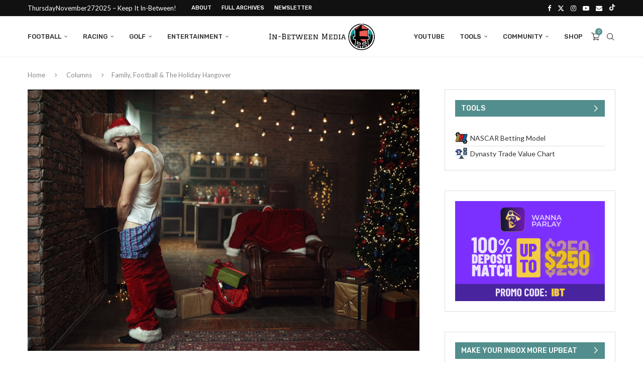

--- FILE ---
content_type: text/html; charset=UTF-8
request_url: https://in-betweenmedia.com/family-football-hangover-dynasty-trade-targets/
body_size: 47193
content:
<!DOCTYPE html>
<html lang="en">
<head>
    <meta charset="UTF-8">
    <meta http-equiv="X-UA-Compatible" content="IE=edge">
    <meta name="viewport" content="width=device-width, initial-scale=1">
    <link rel="profile" href="https://gmpg.org/xfn/11"/>
    <link rel="alternate" type="application/rss+xml" title="In-Between Media RSS Feed"
          href="https://in-betweenmedia.com/feed/"/>
    <link rel="alternate" type="application/atom+xml" title="In-Between Media Atom Feed"
          href="https://in-betweenmedia.com/feed/atom/"/>
    <link rel="pingback" href="https://in-betweenmedia.com/xmlrpc.php"/>
    <!--[if lt IE 9]>
	<script src="https://in-betweenmedia.com/wp-content/themes/soledad/js/html5.js"></script>
	<![endif]-->
	<link rel='preconnect' href='https://fonts.googleapis.com' />
<link rel='preconnect' href='https://fonts.gstatic.com' />
<meta http-equiv='x-dns-prefetch-control' content='on'>
<link rel='dns-prefetch' href='//fonts.googleapis.com' />
<link rel='dns-prefetch' href='//fonts.gstatic.com' />
<link rel='dns-prefetch' href='//s.gravatar.com' />
<link rel='dns-prefetch' href='//www.google-analytics.com' />
<meta name='robots' content='index, follow, max-image-preview:large, max-snippet:-1, max-video-preview:-1' />
	<style>img:is([sizes="auto" i], [sizes^="auto," i]) { contain-intrinsic-size: 3000px 1500px }</style>
	<script>window._wca = window._wca || [];</script>

	<!-- This site is optimized with the Yoast SEO Premium plugin v26.4 (Yoast SEO v26.4) - https://yoast.com/wordpress/plugins/seo/ -->
	<title>Dynasty Trade Targets: Start 2023 Right (Fantasy Football)</title>
<link data-rocket-prefetch href="https://www.googletagmanager.com" rel="dns-prefetch">
<link data-rocket-prefetch href="https://fonts.googleapis.com" rel="dns-prefetch">
<link data-rocket-prefetch href="https://stats.wp.com" rel="dns-prefetch">
<link data-rocket-prefetch href="https://securepubads.g.doubleclick.net" rel="dns-prefetch">
<link data-rocket-prefetch href="https://js.hs-scripts.com" rel="dns-prefetch"><link rel="preload" data-rocket-preload as="image" href="https://i0.wp.com/in-betweenmedia.com/wp-content/uploads/2022/12/Holiday-hangover.jpg?fit=1170%2C780&#038;ssl=1" fetchpriority="high">
	<meta name="description" content="The 2022 fantasy football season is almost over. Now is a better time than any to consider these dynasty trade targets for 2023." />
	<link rel="canonical" href="https://in-betweenmedia.com/family-football-hangover-dynasty-trade-targets/" />
	<meta property="og:locale" content="en_US" />
	<meta property="og:type" content="article" />
	<meta property="og:title" content="Family, Football &amp; The Holiday Hangover" />
	<meta property="og:description" content="The 2022 fantasy football season is almost over. Now is a better time than any to consider these dynasty trade targets for 2023." />
	<meta property="og:url" content="https://in-betweenmedia.com/family-football-hangover-dynasty-trade-targets/" />
	<meta property="og:site_name" content="In-Between Media" />
	<meta property="article:publisher" content="https://www.facebook.com/profile.php?id=100063543400342" />
	<meta property="article:published_time" content="2022-12-28T05:34:46+00:00" />
	<meta property="article:modified_time" content="2023-05-30T20:23:44+00:00" />
	<meta property="og:image" content="https://i0.wp.com/in-betweenmedia.com/wp-content/uploads/2022/12/Holiday-hangover.jpg?fit=1200%2C800&ssl=1" />
	<meta property="og:image:width" content="1200" />
	<meta property="og:image:height" content="800" />
	<meta property="og:image:type" content="image/jpeg" />
	<meta name="author" content="Nate Polvogt" />
	<meta name="twitter:card" content="summary_large_image" />
	<meta name="twitter:creator" content="@IBT_Media" />
	<meta name="twitter:site" content="@IBT_Media" />
	<meta name="twitter:label1" content="Written by" />
	<meta name="twitter:data1" content="Nate Polvogt" />
	<meta name="twitter:label2" content="Est. reading time" />
	<meta name="twitter:data2" content="11 minutes" />
	<script type="application/ld+json" class="yoast-schema-graph">{"@context":"https://schema.org","@graph":[{"@type":"NewsArticle","@id":"https://in-betweenmedia.com/family-football-hangover-dynasty-trade-targets/#article","isPartOf":{"@id":"https://in-betweenmedia.com/family-football-hangover-dynasty-trade-targets/"},"author":{"name":"Nate Polvogt","@id":"https://in-betweenmedia.com/#/schema/person/3f331981895a841a95442c55ece4bb14"},"headline":"Family, Football &#038; The Holiday Hangover","datePublished":"2022-12-28T05:34:46+00:00","dateModified":"2023-05-30T20:23:44+00:00","mainEntityOfPage":{"@id":"https://in-betweenmedia.com/family-football-hangover-dynasty-trade-targets/"},"wordCount":2275,"publisher":{"@id":"https://in-betweenmedia.com/#organization"},"image":{"@id":"https://in-betweenmedia.com/family-football-hangover-dynasty-trade-targets/#primaryimage"},"thumbnailUrl":"https://i0.wp.com/in-betweenmedia.com/wp-content/uploads/2022/12/Holiday-hangover.jpg?fit=1200%2C800&ssl=1","keywords":["2022 Content","Atlanta Falcons","Family Football &amp; This Adventure We Call Life","Family Football &amp; This Adventure We Call Life Season 3","fantasy football","fantasy sports advice","Indianapolis Colts","Michael Pittman Jr.","New York GIants","tyler allgeier","Wan'Dale Robinson"],"articleSection":["Columns","Fantasy Football","Fantasy Sports","Football"],"inLanguage":"en"},{"@type":"WebPage","@id":"https://in-betweenmedia.com/family-football-hangover-dynasty-trade-targets/","url":"https://in-betweenmedia.com/family-football-hangover-dynasty-trade-targets/","name":"Dynasty Trade Targets: Start 2023 Right (Fantasy Football)","isPartOf":{"@id":"https://in-betweenmedia.com/#website"},"primaryImageOfPage":{"@id":"https://in-betweenmedia.com/family-football-hangover-dynasty-trade-targets/#primaryimage"},"image":{"@id":"https://in-betweenmedia.com/family-football-hangover-dynasty-trade-targets/#primaryimage"},"thumbnailUrl":"https://i0.wp.com/in-betweenmedia.com/wp-content/uploads/2022/12/Holiday-hangover.jpg?fit=1200%2C800&ssl=1","datePublished":"2022-12-28T05:34:46+00:00","dateModified":"2023-05-30T20:23:44+00:00","description":"The 2022 fantasy football season is almost over. Now is a better time than any to consider these dynasty trade targets for 2023.","breadcrumb":{"@id":"https://in-betweenmedia.com/family-football-hangover-dynasty-trade-targets/#breadcrumb"},"inLanguage":"en","potentialAction":[{"@type":"ReadAction","target":["https://in-betweenmedia.com/family-football-hangover-dynasty-trade-targets/"]}]},{"@type":"ImageObject","inLanguage":"en","@id":"https://in-betweenmedia.com/family-football-hangover-dynasty-trade-targets/#primaryimage","url":"https://i0.wp.com/in-betweenmedia.com/wp-content/uploads/2022/12/Holiday-hangover.jpg?fit=1200%2C800&ssl=1","contentUrl":"https://i0.wp.com/in-betweenmedia.com/wp-content/uploads/2022/12/Holiday-hangover.jpg?fit=1200%2C800&ssl=1","width":1200,"height":800,"caption":"Dynasty Trade Targets"},{"@type":"BreadcrumbList","@id":"https://in-betweenmedia.com/family-football-hangover-dynasty-trade-targets/#breadcrumb","itemListElement":[{"@type":"ListItem","position":1,"name":"Home","item":"https://in-betweenmedia.com/"},{"@type":"ListItem","position":2,"name":"Archives","item":"https://in-betweenmedia.com/post-test/"},{"@type":"ListItem","position":3,"name":"Family, Football &#038; The Holiday Hangover"}]},{"@type":"WebSite","@id":"https://in-betweenmedia.com/#website","url":"https://in-betweenmedia.com/","name":"In-Between Media","description":"The Intersection Between Life &amp; Fantasy Sports","publisher":{"@id":"https://in-betweenmedia.com/#organization"},"potentialAction":[{"@type":"SearchAction","target":{"@type":"EntryPoint","urlTemplate":"https://in-betweenmedia.com/?s={search_term_string}"},"query-input":{"@type":"PropertyValueSpecification","valueRequired":true,"valueName":"search_term_string"}}],"inLanguage":"en"},{"@type":"Organization","@id":"https://in-betweenmedia.com/#organization","name":"In-Between Media","url":"https://in-betweenmedia.com/","logo":{"@type":"ImageObject","inLanguage":"en","@id":"https://in-betweenmedia.com/#/schema/logo/image/","url":"https://i0.wp.com/in-betweenmedia.com/wp-content/uploads/2022/02/IBT.jpeg?fit=400%2C400&ssl=1","contentUrl":"https://i0.wp.com/in-betweenmedia.com/wp-content/uploads/2022/02/IBT.jpeg?fit=400%2C400&ssl=1","width":400,"height":400,"caption":"In-Between Media"},"image":{"@id":"https://in-betweenmedia.com/#/schema/logo/image/"},"sameAs":["https://www.facebook.com/profile.php?id=100063543400342","https://x.com/IBT_Media","https://www.instagram.com/ibt_media/","https://www.youtube.com/@ibt_media","https://www.tiktok.com/@inbetween_media"]},{"@type":"Person","@id":"https://in-betweenmedia.com/#/schema/person/3f331981895a841a95442c55ece4bb14","name":"Nate Polvogt","image":{"@type":"ImageObject","inLanguage":"en","@id":"https://in-betweenmedia.com/#/schema/person/image/","url":"https://secure.gravatar.com/avatar/5ce0177c8e27f51118d8873e4fca17d38929bfa5c9e62e7fdaf231f53704b072?s=96&d=mm&r=g","contentUrl":"https://secure.gravatar.com/avatar/5ce0177c8e27f51118d8873e4fca17d38929bfa5c9e62e7fdaf231f53704b072?s=96&d=mm&r=g","caption":"Nate Polvogt"},"sameAs":["https://in-betweenmedia.com"],"url":"https://in-betweenmedia.com/author/natepolvogt/"}]}</script>
	<!-- / Yoast SEO Premium plugin. -->


<link rel='dns-prefetch' href='//js.hs-scripts.com' />
<link rel='dns-prefetch' href='//stats.wp.com' />
<link rel='dns-prefetch' href='//fonts.googleapis.com' />
<link rel='dns-prefetch' href='//v0.wordpress.com' />
<link rel='preconnect' href='//i0.wp.com' />
		<!-- This site uses the Google Analytics by MonsterInsights plugin v9.10.0 - Using Analytics tracking - https://www.monsterinsights.com/ -->
							<script src="//www.googletagmanager.com/gtag/js?id=G-HYFCQ65DS9"  data-cfasync="false" data-wpfc-render="false" type="text/javascript" async></script>
			<script data-cfasync="false" data-wpfc-render="false" type="text/javascript">
				var mi_version = '9.10.0';
				var mi_track_user = true;
				var mi_no_track_reason = '';
								var MonsterInsightsDefaultLocations = {"page_location":"https:\/\/in-betweenmedia.com\/family-football-hangover-dynasty-trade-targets\/"};
								if ( typeof MonsterInsightsPrivacyGuardFilter === 'function' ) {
					var MonsterInsightsLocations = (typeof MonsterInsightsExcludeQuery === 'object') ? MonsterInsightsPrivacyGuardFilter( MonsterInsightsExcludeQuery ) : MonsterInsightsPrivacyGuardFilter( MonsterInsightsDefaultLocations );
				} else {
					var MonsterInsightsLocations = (typeof MonsterInsightsExcludeQuery === 'object') ? MonsterInsightsExcludeQuery : MonsterInsightsDefaultLocations;
				}

								var disableStrs = [
										'ga-disable-G-HYFCQ65DS9',
									];

				/* Function to detect opted out users */
				function __gtagTrackerIsOptedOut() {
					for (var index = 0; index < disableStrs.length; index++) {
						if (document.cookie.indexOf(disableStrs[index] + '=true') > -1) {
							return true;
						}
					}

					return false;
				}

				/* Disable tracking if the opt-out cookie exists. */
				if (__gtagTrackerIsOptedOut()) {
					for (var index = 0; index < disableStrs.length; index++) {
						window[disableStrs[index]] = true;
					}
				}

				/* Opt-out function */
				function __gtagTrackerOptout() {
					for (var index = 0; index < disableStrs.length; index++) {
						document.cookie = disableStrs[index] + '=true; expires=Thu, 31 Dec 2099 23:59:59 UTC; path=/';
						window[disableStrs[index]] = true;
					}
				}

				if ('undefined' === typeof gaOptout) {
					function gaOptout() {
						__gtagTrackerOptout();
					}
				}
								window.dataLayer = window.dataLayer || [];

				window.MonsterInsightsDualTracker = {
					helpers: {},
					trackers: {},
				};
				if (mi_track_user) {
					function __gtagDataLayer() {
						dataLayer.push(arguments);
					}

					function __gtagTracker(type, name, parameters) {
						if (!parameters) {
							parameters = {};
						}

						if (parameters.send_to) {
							__gtagDataLayer.apply(null, arguments);
							return;
						}

						if (type === 'event') {
														parameters.send_to = monsterinsights_frontend.v4_id;
							var hookName = name;
							if (typeof parameters['event_category'] !== 'undefined') {
								hookName = parameters['event_category'] + ':' + name;
							}

							if (typeof MonsterInsightsDualTracker.trackers[hookName] !== 'undefined') {
								MonsterInsightsDualTracker.trackers[hookName](parameters);
							} else {
								__gtagDataLayer('event', name, parameters);
							}
							
						} else {
							__gtagDataLayer.apply(null, arguments);
						}
					}

					__gtagTracker('js', new Date());
					__gtagTracker('set', {
						'developer_id.dZGIzZG': true,
											});
					if ( MonsterInsightsLocations.page_location ) {
						__gtagTracker('set', MonsterInsightsLocations);
					}
										__gtagTracker('config', 'G-HYFCQ65DS9', {"forceSSL":"true","link_attribution":"true"} );
										window.gtag = __gtagTracker;										(function () {
						/* https://developers.google.com/analytics/devguides/collection/analyticsjs/ */
						/* ga and __gaTracker compatibility shim. */
						var noopfn = function () {
							return null;
						};
						var newtracker = function () {
							return new Tracker();
						};
						var Tracker = function () {
							return null;
						};
						var p = Tracker.prototype;
						p.get = noopfn;
						p.set = noopfn;
						p.send = function () {
							var args = Array.prototype.slice.call(arguments);
							args.unshift('send');
							__gaTracker.apply(null, args);
						};
						var __gaTracker = function () {
							var len = arguments.length;
							if (len === 0) {
								return;
							}
							var f = arguments[len - 1];
							if (typeof f !== 'object' || f === null || typeof f.hitCallback !== 'function') {
								if ('send' === arguments[0]) {
									var hitConverted, hitObject = false, action;
									if ('event' === arguments[1]) {
										if ('undefined' !== typeof arguments[3]) {
											hitObject = {
												'eventAction': arguments[3],
												'eventCategory': arguments[2],
												'eventLabel': arguments[4],
												'value': arguments[5] ? arguments[5] : 1,
											}
										}
									}
									if ('pageview' === arguments[1]) {
										if ('undefined' !== typeof arguments[2]) {
											hitObject = {
												'eventAction': 'page_view',
												'page_path': arguments[2],
											}
										}
									}
									if (typeof arguments[2] === 'object') {
										hitObject = arguments[2];
									}
									if (typeof arguments[5] === 'object') {
										Object.assign(hitObject, arguments[5]);
									}
									if ('undefined' !== typeof arguments[1].hitType) {
										hitObject = arguments[1];
										if ('pageview' === hitObject.hitType) {
											hitObject.eventAction = 'page_view';
										}
									}
									if (hitObject) {
										action = 'timing' === arguments[1].hitType ? 'timing_complete' : hitObject.eventAction;
										hitConverted = mapArgs(hitObject);
										__gtagTracker('event', action, hitConverted);
									}
								}
								return;
							}

							function mapArgs(args) {
								var arg, hit = {};
								var gaMap = {
									'eventCategory': 'event_category',
									'eventAction': 'event_action',
									'eventLabel': 'event_label',
									'eventValue': 'event_value',
									'nonInteraction': 'non_interaction',
									'timingCategory': 'event_category',
									'timingVar': 'name',
									'timingValue': 'value',
									'timingLabel': 'event_label',
									'page': 'page_path',
									'location': 'page_location',
									'title': 'page_title',
									'referrer' : 'page_referrer',
								};
								for (arg in args) {
																		if (!(!args.hasOwnProperty(arg) || !gaMap.hasOwnProperty(arg))) {
										hit[gaMap[arg]] = args[arg];
									} else {
										hit[arg] = args[arg];
									}
								}
								return hit;
							}

							try {
								f.hitCallback();
							} catch (ex) {
							}
						};
						__gaTracker.create = newtracker;
						__gaTracker.getByName = newtracker;
						__gaTracker.getAll = function () {
							return [];
						};
						__gaTracker.remove = noopfn;
						__gaTracker.loaded = true;
						window['__gaTracker'] = __gaTracker;
					})();
									} else {
										console.log("");
					(function () {
						function __gtagTracker() {
							return null;
						}

						window['__gtagTracker'] = __gtagTracker;
						window['gtag'] = __gtagTracker;
					})();
									}
			</script>
							<!-- / Google Analytics by MonsterInsights -->
		<!-- in-betweenmedia.com is managing ads with Advanced Ads 2.0.14 – https://wpadvancedads.com/ --><!--noptimize--><script id="betwe-ready">
			window.advanced_ads_ready=function(e,a){a=a||"complete";var d=function(e){return"interactive"===a?"loading"!==e:"complete"===e};d(document.readyState)?e():document.addEventListener("readystatechange",(function(a){d(a.target.readyState)&&e()}),{once:"interactive"===a})},window.advanced_ads_ready_queue=window.advanced_ads_ready_queue||[];		</script>
		<!--/noptimize--><link rel='stylesheet' id='penci-folding-css' href='https://in-betweenmedia.com/wp-content/themes/soledad/inc/elementor/assets/css/fold.css?ver=8.7.0' type='text/css' media='all' />
<link rel='stylesheet' id='wp-block-library-css' href='https://in-betweenmedia.com/wp-includes/css/dist/block-library/style.min.css?ver=6.8.3' type='text/css' media='all' />
<style id='wp-block-library-theme-inline-css' type='text/css'>
.wp-block-audio :where(figcaption){color:#555;font-size:13px;text-align:center}.is-dark-theme .wp-block-audio :where(figcaption){color:#ffffffa6}.wp-block-audio{margin:0 0 1em}.wp-block-code{border:1px solid #ccc;border-radius:4px;font-family:Menlo,Consolas,monaco,monospace;padding:.8em 1em}.wp-block-embed :where(figcaption){color:#555;font-size:13px;text-align:center}.is-dark-theme .wp-block-embed :where(figcaption){color:#ffffffa6}.wp-block-embed{margin:0 0 1em}.blocks-gallery-caption{color:#555;font-size:13px;text-align:center}.is-dark-theme .blocks-gallery-caption{color:#ffffffa6}:root :where(.wp-block-image figcaption){color:#555;font-size:13px;text-align:center}.is-dark-theme :root :where(.wp-block-image figcaption){color:#ffffffa6}.wp-block-image{margin:0 0 1em}.wp-block-pullquote{border-bottom:4px solid;border-top:4px solid;color:currentColor;margin-bottom:1.75em}.wp-block-pullquote cite,.wp-block-pullquote footer,.wp-block-pullquote__citation{color:currentColor;font-size:.8125em;font-style:normal;text-transform:uppercase}.wp-block-quote{border-left:.25em solid;margin:0 0 1.75em;padding-left:1em}.wp-block-quote cite,.wp-block-quote footer{color:currentColor;font-size:.8125em;font-style:normal;position:relative}.wp-block-quote:where(.has-text-align-right){border-left:none;border-right:.25em solid;padding-left:0;padding-right:1em}.wp-block-quote:where(.has-text-align-center){border:none;padding-left:0}.wp-block-quote.is-large,.wp-block-quote.is-style-large,.wp-block-quote:where(.is-style-plain){border:none}.wp-block-search .wp-block-search__label{font-weight:700}.wp-block-search__button{border:1px solid #ccc;padding:.375em .625em}:where(.wp-block-group.has-background){padding:1.25em 2.375em}.wp-block-separator.has-css-opacity{opacity:.4}.wp-block-separator{border:none;border-bottom:2px solid;margin-left:auto;margin-right:auto}.wp-block-separator.has-alpha-channel-opacity{opacity:1}.wp-block-separator:not(.is-style-wide):not(.is-style-dots){width:100px}.wp-block-separator.has-background:not(.is-style-dots){border-bottom:none;height:1px}.wp-block-separator.has-background:not(.is-style-wide):not(.is-style-dots){height:2px}.wp-block-table{margin:0 0 1em}.wp-block-table td,.wp-block-table th{word-break:normal}.wp-block-table :where(figcaption){color:#555;font-size:13px;text-align:center}.is-dark-theme .wp-block-table :where(figcaption){color:#ffffffa6}.wp-block-video :where(figcaption){color:#555;font-size:13px;text-align:center}.is-dark-theme .wp-block-video :where(figcaption){color:#ffffffa6}.wp-block-video{margin:0 0 1em}:root :where(.wp-block-template-part.has-background){margin-bottom:0;margin-top:0;padding:1.25em 2.375em}
</style>
<style id='classic-theme-styles-inline-css' type='text/css'>
/*! This file is auto-generated */
.wp-block-button__link{color:#fff;background-color:#32373c;border-radius:9999px;box-shadow:none;text-decoration:none;padding:calc(.667em + 2px) calc(1.333em + 2px);font-size:1.125em}.wp-block-file__button{background:#32373c;color:#fff;text-decoration:none}
</style>
<style id='block-soledad-style-inline-css' type='text/css'>
.pchead-e-block{--pcborder-cl:#dedede;--pcaccent-cl:#6eb48c}.heading1-style-1>h1,.heading1-style-2>h1,.heading2-style-1>h2,.heading2-style-2>h2,.heading3-style-1>h3,.heading3-style-2>h3,.heading4-style-1>h4,.heading4-style-2>h4,.heading5-style-1>h5,.heading5-style-2>h5{padding-bottom:8px;border-bottom:1px solid var(--pcborder-cl);overflow:hidden}.heading1-style-2>h1,.heading2-style-2>h2,.heading3-style-2>h3,.heading4-style-2>h4,.heading5-style-2>h5{border-bottom-width:0;position:relative}.heading1-style-2>h1:before,.heading2-style-2>h2:before,.heading3-style-2>h3:before,.heading4-style-2>h4:before,.heading5-style-2>h5:before{content:'';width:50px;height:2px;bottom:0;left:0;z-index:2;background:var(--pcaccent-cl);position:absolute}.heading1-style-2>h1:after,.heading2-style-2>h2:after,.heading3-style-2>h3:after,.heading4-style-2>h4:after,.heading5-style-2>h5:after{content:'';width:100%;height:2px;bottom:0;left:20px;z-index:1;background:var(--pcborder-cl);position:absolute}.heading1-style-3>h1,.heading1-style-4>h1,.heading2-style-3>h2,.heading2-style-4>h2,.heading3-style-3>h3,.heading3-style-4>h3,.heading4-style-3>h4,.heading4-style-4>h4,.heading5-style-3>h5,.heading5-style-4>h5{position:relative;padding-left:20px}.heading1-style-3>h1:before,.heading1-style-4>h1:before,.heading2-style-3>h2:before,.heading2-style-4>h2:before,.heading3-style-3>h3:before,.heading3-style-4>h3:before,.heading4-style-3>h4:before,.heading4-style-4>h4:before,.heading5-style-3>h5:before,.heading5-style-4>h5:before{width:10px;height:100%;content:'';position:absolute;top:0;left:0;bottom:0;background:var(--pcaccent-cl)}.heading1-style-4>h1,.heading2-style-4>h2,.heading3-style-4>h3,.heading4-style-4>h4,.heading5-style-4>h5{padding:10px 20px;background:#f1f1f1}.heading1-style-5>h1,.heading2-style-5>h2,.heading3-style-5>h3,.heading4-style-5>h4,.heading5-style-5>h5{position:relative;z-index:1}.heading1-style-5>h1:before,.heading2-style-5>h2:before,.heading3-style-5>h3:before,.heading4-style-5>h4:before,.heading5-style-5>h5:before{content:"";position:absolute;left:0;bottom:0;width:200px;height:50%;transform:skew(-25deg) translateX(0);background:var(--pcaccent-cl);z-index:-1;opacity:.4}.heading1-style-6>h1,.heading2-style-6>h2,.heading3-style-6>h3,.heading4-style-6>h4,.heading5-style-6>h5{text-decoration:underline;text-underline-offset:2px;text-decoration-thickness:4px;text-decoration-color:var(--pcaccent-cl)}
</style>
<link rel='stylesheet' id='mediaelement-css' href='https://in-betweenmedia.com/wp-includes/js/mediaelement/mediaelementplayer-legacy.min.css?ver=4.2.17' type='text/css' media='all' />
<link rel='stylesheet' id='wp-mediaelement-css' href='https://in-betweenmedia.com/wp-includes/js/mediaelement/wp-mediaelement.min.css?ver=6.8.3' type='text/css' media='all' />
<style id='jetpack-sharing-buttons-style-inline-css' type='text/css'>
.jetpack-sharing-buttons__services-list{display:flex;flex-direction:row;flex-wrap:wrap;gap:0;list-style-type:none;margin:5px;padding:0}.jetpack-sharing-buttons__services-list.has-small-icon-size{font-size:12px}.jetpack-sharing-buttons__services-list.has-normal-icon-size{font-size:16px}.jetpack-sharing-buttons__services-list.has-large-icon-size{font-size:24px}.jetpack-sharing-buttons__services-list.has-huge-icon-size{font-size:36px}@media print{.jetpack-sharing-buttons__services-list{display:none!important}}.editor-styles-wrapper .wp-block-jetpack-sharing-buttons{gap:0;padding-inline-start:0}ul.jetpack-sharing-buttons__services-list.has-background{padding:1.25em 2.375em}
</style>
<style id='powerpress-player-block-style-inline-css' type='text/css'>


</style>
<style id='global-styles-inline-css' type='text/css'>
:root{--wp--preset--aspect-ratio--square: 1;--wp--preset--aspect-ratio--4-3: 4/3;--wp--preset--aspect-ratio--3-4: 3/4;--wp--preset--aspect-ratio--3-2: 3/2;--wp--preset--aspect-ratio--2-3: 2/3;--wp--preset--aspect-ratio--16-9: 16/9;--wp--preset--aspect-ratio--9-16: 9/16;--wp--preset--color--black: #000000;--wp--preset--color--cyan-bluish-gray: #abb8c3;--wp--preset--color--white: #ffffff;--wp--preset--color--pale-pink: #f78da7;--wp--preset--color--vivid-red: #cf2e2e;--wp--preset--color--luminous-vivid-orange: #ff6900;--wp--preset--color--luminous-vivid-amber: #fcb900;--wp--preset--color--light-green-cyan: #7bdcb5;--wp--preset--color--vivid-green-cyan: #00d084;--wp--preset--color--pale-cyan-blue: #8ed1fc;--wp--preset--color--vivid-cyan-blue: #0693e3;--wp--preset--color--vivid-purple: #9b51e0;--wp--preset--gradient--vivid-cyan-blue-to-vivid-purple: linear-gradient(135deg,rgba(6,147,227,1) 0%,rgb(155,81,224) 100%);--wp--preset--gradient--light-green-cyan-to-vivid-green-cyan: linear-gradient(135deg,rgb(122,220,180) 0%,rgb(0,208,130) 100%);--wp--preset--gradient--luminous-vivid-amber-to-luminous-vivid-orange: linear-gradient(135deg,rgba(252,185,0,1) 0%,rgba(255,105,0,1) 100%);--wp--preset--gradient--luminous-vivid-orange-to-vivid-red: linear-gradient(135deg,rgba(255,105,0,1) 0%,rgb(207,46,46) 100%);--wp--preset--gradient--very-light-gray-to-cyan-bluish-gray: linear-gradient(135deg,rgb(238,238,238) 0%,rgb(169,184,195) 100%);--wp--preset--gradient--cool-to-warm-spectrum: linear-gradient(135deg,rgb(74,234,220) 0%,rgb(151,120,209) 20%,rgb(207,42,186) 40%,rgb(238,44,130) 60%,rgb(251,105,98) 80%,rgb(254,248,76) 100%);--wp--preset--gradient--blush-light-purple: linear-gradient(135deg,rgb(255,206,236) 0%,rgb(152,150,240) 100%);--wp--preset--gradient--blush-bordeaux: linear-gradient(135deg,rgb(254,205,165) 0%,rgb(254,45,45) 50%,rgb(107,0,62) 100%);--wp--preset--gradient--luminous-dusk: linear-gradient(135deg,rgb(255,203,112) 0%,rgb(199,81,192) 50%,rgb(65,88,208) 100%);--wp--preset--gradient--pale-ocean: linear-gradient(135deg,rgb(255,245,203) 0%,rgb(182,227,212) 50%,rgb(51,167,181) 100%);--wp--preset--gradient--electric-grass: linear-gradient(135deg,rgb(202,248,128) 0%,rgb(113,206,126) 100%);--wp--preset--gradient--midnight: linear-gradient(135deg,rgb(2,3,129) 0%,rgb(40,116,252) 100%);--wp--preset--font-size--small: 12px;--wp--preset--font-size--medium: 20px;--wp--preset--font-size--large: 32px;--wp--preset--font-size--x-large: 42px;--wp--preset--font-size--normal: 14px;--wp--preset--font-size--huge: 42px;--wp--preset--spacing--20: 0.44rem;--wp--preset--spacing--30: 0.67rem;--wp--preset--spacing--40: 1rem;--wp--preset--spacing--50: 1.5rem;--wp--preset--spacing--60: 2.25rem;--wp--preset--spacing--70: 3.38rem;--wp--preset--spacing--80: 5.06rem;--wp--preset--shadow--natural: 6px 6px 9px rgba(0, 0, 0, 0.2);--wp--preset--shadow--deep: 12px 12px 50px rgba(0, 0, 0, 0.4);--wp--preset--shadow--sharp: 6px 6px 0px rgba(0, 0, 0, 0.2);--wp--preset--shadow--outlined: 6px 6px 0px -3px rgba(255, 255, 255, 1), 6px 6px rgba(0, 0, 0, 1);--wp--preset--shadow--crisp: 6px 6px 0px rgba(0, 0, 0, 1);}:where(.is-layout-flex){gap: 0.5em;}:where(.is-layout-grid){gap: 0.5em;}body .is-layout-flex{display: flex;}.is-layout-flex{flex-wrap: wrap;align-items: center;}.is-layout-flex > :is(*, div){margin: 0;}body .is-layout-grid{display: grid;}.is-layout-grid > :is(*, div){margin: 0;}:where(.wp-block-columns.is-layout-flex){gap: 2em;}:where(.wp-block-columns.is-layout-grid){gap: 2em;}:where(.wp-block-post-template.is-layout-flex){gap: 1.25em;}:where(.wp-block-post-template.is-layout-grid){gap: 1.25em;}.has-black-color{color: var(--wp--preset--color--black) !important;}.has-cyan-bluish-gray-color{color: var(--wp--preset--color--cyan-bluish-gray) !important;}.has-white-color{color: var(--wp--preset--color--white) !important;}.has-pale-pink-color{color: var(--wp--preset--color--pale-pink) !important;}.has-vivid-red-color{color: var(--wp--preset--color--vivid-red) !important;}.has-luminous-vivid-orange-color{color: var(--wp--preset--color--luminous-vivid-orange) !important;}.has-luminous-vivid-amber-color{color: var(--wp--preset--color--luminous-vivid-amber) !important;}.has-light-green-cyan-color{color: var(--wp--preset--color--light-green-cyan) !important;}.has-vivid-green-cyan-color{color: var(--wp--preset--color--vivid-green-cyan) !important;}.has-pale-cyan-blue-color{color: var(--wp--preset--color--pale-cyan-blue) !important;}.has-vivid-cyan-blue-color{color: var(--wp--preset--color--vivid-cyan-blue) !important;}.has-vivid-purple-color{color: var(--wp--preset--color--vivid-purple) !important;}.has-black-background-color{background-color: var(--wp--preset--color--black) !important;}.has-cyan-bluish-gray-background-color{background-color: var(--wp--preset--color--cyan-bluish-gray) !important;}.has-white-background-color{background-color: var(--wp--preset--color--white) !important;}.has-pale-pink-background-color{background-color: var(--wp--preset--color--pale-pink) !important;}.has-vivid-red-background-color{background-color: var(--wp--preset--color--vivid-red) !important;}.has-luminous-vivid-orange-background-color{background-color: var(--wp--preset--color--luminous-vivid-orange) !important;}.has-luminous-vivid-amber-background-color{background-color: var(--wp--preset--color--luminous-vivid-amber) !important;}.has-light-green-cyan-background-color{background-color: var(--wp--preset--color--light-green-cyan) !important;}.has-vivid-green-cyan-background-color{background-color: var(--wp--preset--color--vivid-green-cyan) !important;}.has-pale-cyan-blue-background-color{background-color: var(--wp--preset--color--pale-cyan-blue) !important;}.has-vivid-cyan-blue-background-color{background-color: var(--wp--preset--color--vivid-cyan-blue) !important;}.has-vivid-purple-background-color{background-color: var(--wp--preset--color--vivid-purple) !important;}.has-black-border-color{border-color: var(--wp--preset--color--black) !important;}.has-cyan-bluish-gray-border-color{border-color: var(--wp--preset--color--cyan-bluish-gray) !important;}.has-white-border-color{border-color: var(--wp--preset--color--white) !important;}.has-pale-pink-border-color{border-color: var(--wp--preset--color--pale-pink) !important;}.has-vivid-red-border-color{border-color: var(--wp--preset--color--vivid-red) !important;}.has-luminous-vivid-orange-border-color{border-color: var(--wp--preset--color--luminous-vivid-orange) !important;}.has-luminous-vivid-amber-border-color{border-color: var(--wp--preset--color--luminous-vivid-amber) !important;}.has-light-green-cyan-border-color{border-color: var(--wp--preset--color--light-green-cyan) !important;}.has-vivid-green-cyan-border-color{border-color: var(--wp--preset--color--vivid-green-cyan) !important;}.has-pale-cyan-blue-border-color{border-color: var(--wp--preset--color--pale-cyan-blue) !important;}.has-vivid-cyan-blue-border-color{border-color: var(--wp--preset--color--vivid-cyan-blue) !important;}.has-vivid-purple-border-color{border-color: var(--wp--preset--color--vivid-purple) !important;}.has-vivid-cyan-blue-to-vivid-purple-gradient-background{background: var(--wp--preset--gradient--vivid-cyan-blue-to-vivid-purple) !important;}.has-light-green-cyan-to-vivid-green-cyan-gradient-background{background: var(--wp--preset--gradient--light-green-cyan-to-vivid-green-cyan) !important;}.has-luminous-vivid-amber-to-luminous-vivid-orange-gradient-background{background: var(--wp--preset--gradient--luminous-vivid-amber-to-luminous-vivid-orange) !important;}.has-luminous-vivid-orange-to-vivid-red-gradient-background{background: var(--wp--preset--gradient--luminous-vivid-orange-to-vivid-red) !important;}.has-very-light-gray-to-cyan-bluish-gray-gradient-background{background: var(--wp--preset--gradient--very-light-gray-to-cyan-bluish-gray) !important;}.has-cool-to-warm-spectrum-gradient-background{background: var(--wp--preset--gradient--cool-to-warm-spectrum) !important;}.has-blush-light-purple-gradient-background{background: var(--wp--preset--gradient--blush-light-purple) !important;}.has-blush-bordeaux-gradient-background{background: var(--wp--preset--gradient--blush-bordeaux) !important;}.has-luminous-dusk-gradient-background{background: var(--wp--preset--gradient--luminous-dusk) !important;}.has-pale-ocean-gradient-background{background: var(--wp--preset--gradient--pale-ocean) !important;}.has-electric-grass-gradient-background{background: var(--wp--preset--gradient--electric-grass) !important;}.has-midnight-gradient-background{background: var(--wp--preset--gradient--midnight) !important;}.has-small-font-size{font-size: var(--wp--preset--font-size--small) !important;}.has-medium-font-size{font-size: var(--wp--preset--font-size--medium) !important;}.has-large-font-size{font-size: var(--wp--preset--font-size--large) !important;}.has-x-large-font-size{font-size: var(--wp--preset--font-size--x-large) !important;}
:where(.wp-block-post-template.is-layout-flex){gap: 1.25em;}:where(.wp-block-post-template.is-layout-grid){gap: 1.25em;}
:where(.wp-block-columns.is-layout-flex){gap: 2em;}:where(.wp-block-columns.is-layout-grid){gap: 2em;}
:root :where(.wp-block-pullquote){font-size: 1.5em;line-height: 1.6;}
</style>
<link rel='stylesheet' id='penci-paywall-css' href='https://in-betweenmedia.com/wp-content/plugins/penci-paywall/assets/style.css?ver=2.3' type='text/css' media='all' />
<link rel='stylesheet' id='penci-podcast-css' href='https://in-betweenmedia.com/wp-content/plugins/penci-podcast/assets/style.css?ver=1.7' type='text/css' media='all' />
<link rel='stylesheet' id='penci-review-css' href='https://in-betweenmedia.com/wp-content/plugins/penci-review/css/style.css?ver=3.4' type='text/css' media='all' />
<link rel='stylesheet' id='penci-oswald-css' href='//fonts.googleapis.com/css?family=Oswald%3A400&#038;display=swap&#038;ver=6.8.3' type='text/css' media='all' />
<link rel='stylesheet' id='swpm.common-css' href='https://in-betweenmedia.com/wp-content/plugins/simple-membership/css/swpm.common.css?ver=4.6.8' type='text/css' media='all' />
<link rel='stylesheet' id='dashicons-css' href='https://in-betweenmedia.com/wp-includes/css/dashicons.min.css?ver=6.8.3' type='text/css' media='all' />
<link rel='stylesheet' id='sportspress-general-css' href='//in-betweenmedia.com/wp-content/plugins/sportspress/assets/css/sportspress.css?ver=2.7.26' type='text/css' media='all' />
<link rel='stylesheet' id='sportspress-icons-css' href='//in-betweenmedia.com/wp-content/plugins/sportspress/assets/css/icons.css?ver=2.7.26' type='text/css' media='all' />
<link rel='stylesheet' id='sportspress-roboto-css' href='//fonts.googleapis.com/css?family=Roboto%3A400%2C500&#038;subset=cyrillic%2Ccyrillic-ext%2Cgreek%2Cgreek-ext%2Clatin-ext%2Cvietnamese&#038;ver=2.7' type='text/css' media='all' />
<link rel='stylesheet' id='sportspress-style-css' href='//in-betweenmedia.com/wp-content/plugins/sportspress/assets/css/sportspress-style.css?ver=2.7' type='text/css' media='all' />
<link rel='stylesheet' id='sportspress-style-ltr-css' href='//in-betweenmedia.com/wp-content/plugins/sportspress/assets/css/sportspress-style-ltr.css?ver=2.7' type='text/css' media='all' />
<link rel='stylesheet' id='woocommerce-smallscreen-css' href='https://in-betweenmedia.com/wp-content/plugins/woocommerce/assets/css/woocommerce-smallscreen.css?ver=10.3.5' type='text/css' media='only screen and (max-width: 768px)' />
<style id='woocommerce-inline-inline-css' type='text/css'>
.woocommerce form .form-row .required { visibility: visible; }
</style>
<link rel='stylesheet' id='penci-frontend-package-css' href='https://in-betweenmedia.com/wp-content/plugins/penci-frontend-submission/assets/package.css?ver=1.7' type='text/css' media='all' />
<link rel='stylesheet' id='penci-texttospeech-css' href='https://in-betweenmedia.com/wp-content/plugins/penci-text-to-speech/assets/css/text-to-speech.css?ver=1.4' type='text/css' media='all' />
<link rel='stylesheet' id='brands-styles-css' href='https://in-betweenmedia.com/wp-content/plugins/woocommerce/assets/css/brands.css?ver=10.3.5' type='text/css' media='all' />
<link rel='stylesheet' id='penci-fonts-css' href='https://fonts.googleapis.com/css?family=Rubik%3A300%2C300italic%2C400%2C400italic%2C500%2C500italic%2C700%2C700italic%2C800%2C800italic%7CLato%3A300%2C300italic%2C400%2C400italic%2C500%2C500italic%2C600%2C600italic%2C700%2C700italic%2C800%2C800italic%26subset%3Dlatin%2Ccyrillic%2Ccyrillic-ext%2Cgreek%2Cgreek-ext%2Clatin-ext&#038;display=swap&#038;ver=8.7.0' type='text/css' media='' />
<link rel='stylesheet' id='penci-main-style-css' href='https://in-betweenmedia.com/wp-content/themes/soledad/main.css?ver=8.7.0' type='text/css' media='all' />
<link rel='stylesheet' id='penci-swiper-bundle-css' href='https://in-betweenmedia.com/wp-content/themes/soledad/css/swiper-bundle.min.css?ver=8.7.0' type='text/css' media='all' />
<link rel='stylesheet' id='penci-font-awesomeold-css' href='https://in-betweenmedia.com/wp-content/themes/soledad/css/font-awesome.4.7.0.swap.min.css?ver=4.7.0' type='text/css' media='all' />
<link rel='stylesheet' id='penci_icon-css' href='https://in-betweenmedia.com/wp-content/themes/soledad/css/penci-icon.css?ver=8.7.0' type='text/css' media='all' />
<link rel='stylesheet' id='penci_style-css' href='https://in-betweenmedia.com/wp-content/themes/soledad/style.css?ver=8.7.0' type='text/css' media='all' />
<link rel='stylesheet' id='penci_social_counter-css' href='https://in-betweenmedia.com/wp-content/themes/soledad/css/social-counter.css?ver=8.7.0' type='text/css' media='all' />
<link rel='stylesheet' id='elementor-icons-css' href='https://in-betweenmedia.com/wp-content/plugins/elementor/assets/lib/eicons/css/elementor-icons.min.css?ver=5.44.0' type='text/css' media='all' />
<link rel='stylesheet' id='elementor-frontend-css' href='https://in-betweenmedia.com/wp-content/plugins/elementor/assets/css/frontend.min.css?ver=3.33.1' type='text/css' media='all' />
<link rel='stylesheet' id='elementor-post-48-css' href='https://in-betweenmedia.com/wp-content/uploads/elementor/css/post-48.css?ver=1764218245' type='text/css' media='all' />
<link rel='stylesheet' id='wpdt-elementor-widget-font-css' href='https://in-betweenmedia.com/wp-content/plugins/wpdatatables/integrations/starter/page-builders/elementor/css/style.css?ver=7.3.2' type='text/css' media='all' />
<link rel='stylesheet' id='newsletter-css' href='https://in-betweenmedia.com/wp-content/plugins/newsletter/style.css?ver=9.0.8' type='text/css' media='all' />
<link rel='stylesheet' id='penci-recipe-css-css' href='https://in-betweenmedia.com/wp-content/plugins/penci-recipe/css/recipe.css?ver=4.1' type='text/css' media='all' />
<link rel='stylesheet' id='woocommerce-css' href='https://in-betweenmedia.com/wp-content/themes/soledad/inc/woocommerce/css/build/woocommerce.css?ver=8.7.0' type='text/css' media='all' />
<link rel='stylesheet' id='woocommerce-layout-css' href='https://in-betweenmedia.com/wp-content/themes/soledad/inc/woocommerce/css/build/woocommerce-layout.css?ver=8.7.0' type='text/css' media='all' />
<link rel='stylesheet' id='penci-woocommerce-css' href='https://in-betweenmedia.com/wp-content/themes/soledad/inc/woocommerce/css/penci-woocomerce.css?ver=8.7.0' type='text/css' media='all' />
<style id='penci-woocommerce-inline-css' type='text/css'>
:root{--pc-woo-quick-view-width: 960px;}
</style>
<link rel='stylesheet' id='elementor-gf-local-roboto-css' href='https://in-betweenmedia.com/wp-content/uploads/elementor/google-fonts/css/roboto.css?ver=1742950518' type='text/css' media='all' />
<link rel='stylesheet' id='elementor-gf-local-robotoslab-css' href='https://in-betweenmedia.com/wp-content/uploads/elementor/google-fonts/css/robotoslab.css?ver=1742950521' type='text/css' media='all' />
<script type="text/template" id="tmpl-variation-template">
	<div class="woocommerce-variation-description">{{{ data.variation.variation_description }}}</div>
	<div class="woocommerce-variation-price">{{{ data.variation.price_html }}}</div>
	<div class="woocommerce-variation-availability">{{{ data.variation.availability_html }}}</div>
</script>
<script type="text/template" id="tmpl-unavailable-variation-template">
	<p role="alert">Sorry, this product is unavailable. Please choose a different combination.</p>
</script>
<style type="text/css"></style><script type="text/javascript" src="https://in-betweenmedia.com/wp-includes/js/jquery/jquery.min.js?ver=3.7.1" id="jquery-core-js"></script>
<script type="text/javascript" src="https://in-betweenmedia.com/wp-includes/js/jquery/jquery-migrate.min.js?ver=3.4.1" id="jquery-migrate-js"></script>
<script type="text/javascript" src="https://in-betweenmedia.com/wp-content/plugins/google-analytics-for-wordpress/assets/js/frontend-gtag.min.js?ver=9.10.0" id="monsterinsights-frontend-script-js" async="async" data-wp-strategy="async"></script>
<script data-cfasync="false" data-wpfc-render="false" type="text/javascript" id='monsterinsights-frontend-script-js-extra'>/* <![CDATA[ */
var monsterinsights_frontend = {"js_events_tracking":"true","download_extensions":"doc,pdf,ppt,zip,xls,docx,pptx,xlsx","inbound_paths":"[{\"path\":\"\\\/go\\\/\",\"label\":\"affiliate\"}]","home_url":"https:\/\/in-betweenmedia.com","hash_tracking":"false","v4_id":"G-HYFCQ65DS9"};/* ]]> */
</script>
<script type="text/javascript" src="https://in-betweenmedia.com/wp-includes/js/tinymce/tinymce.min.js?ver=49110-20250317" id="wp-tinymce-root-js"></script>
<script type="text/javascript" src="https://in-betweenmedia.com/wp-includes/js/tinymce/plugins/compat3x/plugin.min.js?ver=49110-20250317" id="wp-tinymce-js"></script>
<script type="text/javascript" src="https://in-betweenmedia.com/wp-content/plugins/woocommerce/assets/js/jquery-blockui/jquery.blockUI.min.js?ver=2.7.0-wc.10.3.5" id="wc-jquery-blockui-js" defer="defer" data-wp-strategy="defer"></script>
<script type="text/javascript" id="wc-add-to-cart-js-extra">
/* <![CDATA[ */
var wc_add_to_cart_params = {"ajax_url":"\/wp-admin\/admin-ajax.php","wc_ajax_url":"\/?wc-ajax=%%endpoint%%","i18n_view_cart":"View cart","cart_url":"https:\/\/in-betweenmedia.com\/cart\/","is_cart":"","cart_redirect_after_add":"no"};
/* ]]> */
</script>
<script type="text/javascript" src="https://in-betweenmedia.com/wp-content/plugins/woocommerce/assets/js/frontend/add-to-cart.min.js?ver=10.3.5" id="wc-add-to-cart-js" defer="defer" data-wp-strategy="defer"></script>
<script type="text/javascript" src="https://in-betweenmedia.com/wp-content/plugins/woocommerce/assets/js/js-cookie/js.cookie.min.js?ver=2.1.4-wc.10.3.5" id="wc-js-cookie-js" defer="defer" data-wp-strategy="defer"></script>
<script type="text/javascript" id="woocommerce-js-extra">
/* <![CDATA[ */
var woocommerce_params = {"ajax_url":"\/wp-admin\/admin-ajax.php","wc_ajax_url":"\/?wc-ajax=%%endpoint%%","i18n_password_show":"Show password","i18n_password_hide":"Hide password"};
/* ]]> */
</script>
<script type="text/javascript" src="https://in-betweenmedia.com/wp-content/plugins/woocommerce/assets/js/frontend/woocommerce.min.js?ver=10.3.5" id="woocommerce-js" defer="defer" data-wp-strategy="defer"></script>
<script type="text/javascript" id="WCPAY_ASSETS-js-extra">
/* <![CDATA[ */
var wcpayAssets = {"url":"https:\/\/in-betweenmedia.com\/wp-content\/plugins\/woocommerce-payments\/dist\/"};
/* ]]> */
</script>
<script type="text/javascript" src="https://stats.wp.com/s-202548.js" id="woocommerce-analytics-js" defer="defer" data-wp-strategy="defer"></script>
<script type="text/javascript" src="https://in-betweenmedia.com/wp-includes/js/underscore.min.js?ver=1.13.7" id="underscore-js"></script>
<script type="text/javascript" id="wp-util-js-extra">
/* <![CDATA[ */
var _wpUtilSettings = {"ajax":{"url":"\/wp-admin\/admin-ajax.php"}};
/* ]]> */
</script>
<script type="text/javascript" src="https://in-betweenmedia.com/wp-includes/js/wp-util.min.js?ver=6.8.3" id="wp-util-js"></script>
<script type="text/javascript" id="wc-add-to-cart-variation-js-extra">
/* <![CDATA[ */
var wc_add_to_cart_variation_params = {"wc_ajax_url":"\/?wc-ajax=%%endpoint%%","i18n_no_matching_variations_text":"Sorry, no products matched your selection. Please choose a different combination.","i18n_make_a_selection_text":"Please select some product options before adding this product to your cart.","i18n_unavailable_text":"Sorry, this product is unavailable. Please choose a different combination.","i18n_reset_alert_text":"Your selection has been reset. Please select some product options before adding this product to your cart."};
/* ]]> */
</script>
<script type="text/javascript" src="https://in-betweenmedia.com/wp-content/plugins/woocommerce/assets/js/frontend/add-to-cart-variation.min.js?ver=10.3.5" id="wc-add-to-cart-variation-js" defer="defer" data-wp-strategy="defer"></script>
<meta name="cdp-version" content="1.5.0" />        <style>
        .getty.aligncenter {
            text-align: center;
        }
        .getty.alignleft {
            float: none;
            margin-right: 0;
        }
        .getty.alignleft > div {
            float: left;
            margin-right: 5px;
        }
        .getty.alignright {
            float: none;
            margin-left: 0;
        }
        .getty.alignright > div {
            float: right;
            margin-left: 5px;
        }
        </style>
        			<!-- DO NOT COPY THIS SNIPPET! Start of Page Analytics Tracking for HubSpot WordPress plugin v11.3.21-->
			<script class="hsq-set-content-id" data-content-id="blog-post">
				var _hsq = _hsq || [];
				_hsq.push(["setContentType", "blog-post"]);
			</script>
			<!-- DO NOT COPY THIS SNIPPET! End of Page Analytics Tracking for HubSpot WordPress plugin -->
			    <style type="text/css">
                                                                                                                                            </style>
	            <script type="text/javascript"><!--
                                function powerpress_pinw(pinw_url){window.open(pinw_url, 'PowerPressPlayer','toolbar=0,status=0,resizable=1,width=460,height=320');	return false;}
                //-->

                // tabnab protection
                window.addEventListener('load', function () {
                    // make all links have rel="noopener noreferrer"
                    document.querySelectorAll('a[target="_blank"]').forEach(link => {
                        link.setAttribute('rel', 'noopener noreferrer');
                    });
                });
            </script>
            	<style>img#wpstats{display:none}</style>
				<style type="text/css">.pp-podcast {opacity: 0;}</style>
		<script>var portfolioDataJs = portfolioDataJs || [];</script><style id="penci-custom-style" type="text/css">body{ --pcbg-cl: #fff; --pctext-cl: #313131; --pcborder-cl: #dedede; --pcheading-cl: #313131; --pcmeta-cl: #888888; --pcaccent-cl: #6eb48c; --pcbody-font: 'PT Serif', serif; --pchead-font: 'Raleway', sans-serif; --pchead-wei: bold; --pcava_bdr:10px;--pcajs_fvw:470px;--pcajs_fvmw:220px; } .single.penci-body-single-style-5 #header, .single.penci-body-single-style-6 #header, .single.penci-body-single-style-10 #header, .single.penci-body-single-style-5 .pc-wrapbuilder-header, .single.penci-body-single-style-6 .pc-wrapbuilder-header, .single.penci-body-single-style-10 .pc-wrapbuilder-header { --pchd-mg: 40px; } .fluid-width-video-wrapper > div { position: absolute; left: 0; right: 0; top: 0; width: 100%; height: 100%; } .yt-video-place { position: relative; text-align: center; } .yt-video-place.embed-responsive .start-video { display: block; top: 0; left: 0; bottom: 0; right: 0; position: absolute; transform: none; } .yt-video-place.embed-responsive .start-video img { margin: 0; padding: 0; top: 50%; display: inline-block; position: absolute; left: 50%; transform: translate(-50%, -50%); width: 68px; height: auto; } .mfp-bg { top: 0; left: 0; width: 100%; height: 100%; z-index: 9999999; overflow: hidden; position: fixed; background: #0b0b0b; opacity: .8; filter: alpha(opacity=80) } .mfp-wrap { top: 0; left: 0; width: 100%; height: 100%; z-index: 9999999; position: fixed; outline: none !important; -webkit-backface-visibility: hidden } body { --pchead-font: 'Rubik', sans-serif; } body { --pcbody-font: 'Lato', sans-serif; } p{ line-height: 1.8; } #main #bbpress-forums .bbp-login-form fieldset.bbp-form select, #main #bbpress-forums .bbp-login-form .bbp-form input[type="password"], #main #bbpress-forums .bbp-login-form .bbp-form input[type="text"], .penci-login-register input[type="email"], .penci-login-register input[type="text"], .penci-login-register input[type="password"], .penci-login-register input[type="number"], body, textarea, #respond textarea, .widget input[type="text"], .widget input[type="email"], .widget input[type="date"], .widget input[type="number"], .wpcf7 textarea, .mc4wp-form input, #respond input, div.wpforms-container .wpforms-form.wpforms-form input[type=date], div.wpforms-container .wpforms-form.wpforms-form input[type=datetime], div.wpforms-container .wpforms-form.wpforms-form input[type=datetime-local], div.wpforms-container .wpforms-form.wpforms-form input[type=email], div.wpforms-container .wpforms-form.wpforms-form input[type=month], div.wpforms-container .wpforms-form.wpforms-form input[type=number], div.wpforms-container .wpforms-form.wpforms-form input[type=password], div.wpforms-container .wpforms-form.wpforms-form input[type=range], div.wpforms-container .wpforms-form.wpforms-form input[type=search], div.wpforms-container .wpforms-form.wpforms-form input[type=tel], div.wpforms-container .wpforms-form.wpforms-form input[type=text], div.wpforms-container .wpforms-form.wpforms-form input[type=time], div.wpforms-container .wpforms-form.wpforms-form input[type=url], div.wpforms-container .wpforms-form.wpforms-form input[type=week], div.wpforms-container .wpforms-form.wpforms-form select, div.wpforms-container .wpforms-form.wpforms-form textarea, .wpcf7 input, form.pc-searchform input.search-input, ul.homepage-featured-boxes .penci-fea-in h4, .widget.widget_categories ul li span.category-item-count, .about-widget .about-me-heading, .widget ul.side-newsfeed li .side-item .side-item-text .side-item-meta { font-weight: 400 } #navigation .menu > li > a, #navigation ul.menu ul.sub-menu li > a, .navigation ul.menu ul.sub-menu li > a, .penci-menu-hbg .menu li a, #sidebar-nav .menu li a { font-family: 'Rubik', sans-serif; font-weight: normal; } .penci-hide-tagupdated{ display: none !important; } body { --pchead-wei: 500; } .featured-area.featured-style-42 .item-inner-content, .featured-style-41 .swiper-slide, .slider-40-wrapper .nav-thumb-creative .thumb-container:after,.penci-slider44-t-item:before,.penci-slider44-main-wrapper .item, .featured-area .penci-image-holder, .featured-area .penci-slider4-overlay, .featured-area .penci-slide-overlay .overlay-link, .featured-style-29 .featured-slider-overlay, .penci-slider38-overlay{ border-radius: ; -webkit-border-radius: ; } .penci-featured-content-right:before{ border-top-right-radius: ; border-bottom-right-radius: ; } .penci-flat-overlay .penci-slide-overlay .penci-mag-featured-content:before{ border-bottom-left-radius: ; border-bottom-right-radius: ; } .container-single .post-image{ border-radius: ; -webkit-border-radius: ; } .penci-mega-post-inner, .penci-mega-thumbnail .penci-image-holder{ border-radius: ; -webkit-border-radius: ; } .penci-magazine-slider .mag-item-1 .mag-meta-child span:after, .penci-magazine-slider .mag-meta-child span:after, .post-box-meta-single > span:before, .standard-top-meta > span:before, .penci-mag-featured-content .feat-meta > span:after, .penci-featured-content .feat-text .feat-meta > span:after, .featured-style-35 .featured-content-excerpt .feat-meta > span:after, .penci-post-box-meta .penci-box-meta span:after, .grid-post-box-meta span:after, .overlay-post-box-meta > div:after{ box-sizing: border-box; -webkit-box-sizing: border-box; width: 4px; height: 4px; border: 2px solid; border-radius: 2px; transform: translateY(-2px); -webkit-transform: translateY(-2px); } .cat > a.penci-cat-name:after{ width: 4px; height: 4px; box-sizing: border-box; -webkit-box-sizing: border-box; transform: none; border-radius: 2px; margin-top: -2px; } #navigation .menu > li > a, #navigation ul.menu ul.sub-menu li > a, .navigation ul.menu ul.sub-menu li > a, .penci-menu-hbg .menu li a, #sidebar-nav .menu li a, #navigation .penci-megamenu .penci-mega-child-categories a, .navigation .penci-megamenu .penci-mega-child-categories a{ font-weight: 500; } #logo a { max-width:320px; width: 100%; } @media only screen and (max-width: 960px) and (min-width: 768px){ #logo img{ max-width: 100%; } } .wp-caption p.wp-caption-text, .penci-featured-caption { position: static; background: none; padding: 11px 0 0; color: #888; } .wp-caption:hover p.wp-caption-text, .post-image:hover .penci-featured-caption{ opacity: 1; transform: none; -webkit-transform: none; } .editor-styles-wrapper, body{ --pcaccent-cl: #528e8d; } .penci-menuhbg-toggle:hover .lines-button:after, .penci-menuhbg-toggle:hover .penci-lines:before, .penci-menuhbg-toggle:hover .penci-lines:after,.tags-share-box.tags-share-box-s2 .post-share-plike,.penci-video_playlist .penci-playlist-title,.pencisc-column-2.penci-video_playlist .penci-video-nav .playlist-panel-item, .pencisc-column-1.penci-video_playlist .penci-video-nav .playlist-panel-item,.penci-video_playlist .penci-custom-scroll::-webkit-scrollbar-thumb, .pencisc-button, .post-entry .pencisc-button, .penci-dropcap-box, .penci-dropcap-circle, .penci-login-register input[type="submit"]:hover, .penci-ld .penci-ldin:before, .penci-ldspinner > div{ background: #528e8d; } a, .post-entry .penci-portfolio-filter ul li a:hover, .penci-portfolio-filter ul li a:hover, .penci-portfolio-filter ul li.active a, .post-entry .penci-portfolio-filter ul li.active a, .penci-countdown .countdown-amount, .archive-box h1, .post-entry a, .container.penci-breadcrumb span a:hover,.container.penci-breadcrumb a:hover, .post-entry blockquote:before, .post-entry blockquote cite, .post-entry blockquote .author, .wpb_text_column blockquote:before, .wpb_text_column blockquote cite, .wpb_text_column blockquote .author, .penci-pagination a:hover, ul.penci-topbar-menu > li a:hover, div.penci-topbar-menu > ul > li a:hover, .penci-recipe-heading a.penci-recipe-print,.penci-review-metas .penci-review-btnbuy, .main-nav-social a:hover, .widget-social .remove-circle a:hover i, .penci-recipe-index .cat > a.penci-cat-name, #bbpress-forums li.bbp-body ul.forum li.bbp-forum-info a:hover, #bbpress-forums li.bbp-body ul.topic li.bbp-topic-title a:hover, #bbpress-forums li.bbp-body ul.forum li.bbp-forum-info .bbp-forum-content a, #bbpress-forums li.bbp-body ul.topic p.bbp-topic-meta a, #bbpress-forums .bbp-breadcrumb a:hover, #bbpress-forums .bbp-forum-freshness a:hover, #bbpress-forums .bbp-topic-freshness a:hover, #buddypress ul.item-list li div.item-title a, #buddypress ul.item-list li h4 a, #buddypress .activity-header a:first-child, #buddypress .comment-meta a:first-child, #buddypress .acomment-meta a:first-child, div.bbp-template-notice a:hover, .penci-menu-hbg .menu li a .indicator:hover, .penci-menu-hbg .menu li a:hover, #sidebar-nav .menu li a:hover, .penci-rlt-popup .rltpopup-meta .rltpopup-title:hover, .penci-video_playlist .penci-video-playlist-item .penci-video-title:hover, .penci_list_shortcode li:before, .penci-dropcap-box-outline, .penci-dropcap-circle-outline, .penci-dropcap-regular, .penci-dropcap-bold{ color: #528e8d; } .penci-home-popular-post ul.slick-dots li button:hover, .penci-home-popular-post ul.slick-dots li.slick-active button, .post-entry blockquote .author span:after, .error-image:after, .error-404 .go-back-home a:after, .penci-header-signup-form, .woocommerce span.onsale, .woocommerce #respond input#submit:hover, .woocommerce a.button:hover, .woocommerce button.button:hover, .woocommerce input.button:hover, .woocommerce nav.woocommerce-pagination ul li span.current, .woocommerce div.product .entry-summary div[itemprop="description"]:before, .woocommerce div.product .entry-summary div[itemprop="description"] blockquote .author span:after, .woocommerce div.product .woocommerce-tabs #tab-description blockquote .author span:after, .woocommerce #respond input#submit.alt:hover, .woocommerce a.button.alt:hover, .woocommerce button.button.alt:hover, .woocommerce input.button.alt:hover, .pcheader-icon.shoping-cart-icon > a > span, #penci-demobar .buy-button, #penci-demobar .buy-button:hover, .penci-recipe-heading a.penci-recipe-print:hover,.penci-review-metas .penci-review-btnbuy:hover, .penci-review-process span, .penci-review-score-total, #navigation.menu-style-2 ul.menu ul.sub-menu:before, #navigation.menu-style-2 .menu ul ul.sub-menu:before, .penci-go-to-top-floating, .post-entry.blockquote-style-2 blockquote:before, #bbpress-forums #bbp-search-form .button, #bbpress-forums #bbp-search-form .button:hover, .wrapper-boxed .bbp-pagination-links span.current, #bbpress-forums #bbp_reply_submit:hover, #bbpress-forums #bbp_topic_submit:hover,#main .bbp-login-form .bbp-submit-wrapper button[type="submit"]:hover, #buddypress .dir-search input[type=submit], #buddypress .groups-members-search input[type=submit], #buddypress button:hover, #buddypress a.button:hover, #buddypress a.button:focus, #buddypress input[type=button]:hover, #buddypress input[type=reset]:hover, #buddypress ul.button-nav li a:hover, #buddypress ul.button-nav li.current a, #buddypress div.generic-button a:hover, #buddypress .comment-reply-link:hover, #buddypress input[type=submit]:hover, #buddypress div.pagination .pagination-links .current, #buddypress div.item-list-tabs ul li.selected a, #buddypress div.item-list-tabs ul li.current a, #buddypress div.item-list-tabs ul li a:hover, #buddypress table.notifications thead tr, #buddypress table.notifications-settings thead tr, #buddypress table.profile-settings thead tr, #buddypress table.profile-fields thead tr, #buddypress table.wp-profile-fields thead tr, #buddypress table.messages-notices thead tr, #buddypress table.forum thead tr, #buddypress input[type=submit] { background-color: #528e8d; } .penci-pagination ul.page-numbers li span.current, #comments_pagination span { color: #fff; background: #528e8d; border-color: #528e8d; } .footer-instagram h4.footer-instagram-title > span:before, .woocommerce nav.woocommerce-pagination ul li span.current, .penci-pagination.penci-ajax-more a.penci-ajax-more-button:hover, .penci-recipe-heading a.penci-recipe-print:hover,.penci-review-metas .penci-review-btnbuy:hover, .home-featured-cat-content.style-14 .magcat-padding:before, .wrapper-boxed .bbp-pagination-links span.current, #buddypress .dir-search input[type=submit], #buddypress .groups-members-search input[type=submit], #buddypress button:hover, #buddypress a.button:hover, #buddypress a.button:focus, #buddypress input[type=button]:hover, #buddypress input[type=reset]:hover, #buddypress ul.button-nav li a:hover, #buddypress ul.button-nav li.current a, #buddypress div.generic-button a:hover, #buddypress .comment-reply-link:hover, #buddypress input[type=submit]:hover, #buddypress div.pagination .pagination-links .current, #buddypress input[type=submit], form.pc-searchform.penci-hbg-search-form input.search-input:hover, form.pc-searchform.penci-hbg-search-form input.search-input:focus, .penci-dropcap-box-outline, .penci-dropcap-circle-outline { border-color: #528e8d; } .woocommerce .woocommerce-error, .woocommerce .woocommerce-info, .woocommerce .woocommerce-message { border-top-color: #528e8d; } .penci-slider ol.penci-control-nav li a.penci-active, .penci-slider ol.penci-control-nav li a:hover, .penci-related-carousel .penci-owl-dot.active span, .penci-owl-carousel-slider .penci-owl-dot.active span{ border-color: #528e8d; background-color: #528e8d; } .woocommerce .woocommerce-message:before, .woocommerce form.checkout table.shop_table .order-total .amount, .woocommerce ul.products li.product .price ins, .woocommerce ul.products li.product .price, .woocommerce div.product p.price ins, .woocommerce div.product span.price ins, .woocommerce div.product p.price, .woocommerce div.product .entry-summary div[itemprop="description"] blockquote:before, .woocommerce div.product .woocommerce-tabs #tab-description blockquote:before, .woocommerce div.product .entry-summary div[itemprop="description"] blockquote cite, .woocommerce div.product .entry-summary div[itemprop="description"] blockquote .author, .woocommerce div.product .woocommerce-tabs #tab-description blockquote cite, .woocommerce div.product .woocommerce-tabs #tab-description blockquote .author, .woocommerce div.product .product_meta > span a:hover, .woocommerce div.product .woocommerce-tabs ul.tabs li.active, .woocommerce ul.cart_list li .amount, .woocommerce ul.product_list_widget li .amount, .woocommerce table.shop_table td.product-name a:hover, .woocommerce table.shop_table td.product-price span, .woocommerce table.shop_table td.product-subtotal span, .woocommerce-cart .cart-collaterals .cart_totals table td .amount, .woocommerce .woocommerce-info:before, .woocommerce div.product span.price, .penci-container-inside.penci-breadcrumb span a:hover,.penci-container-inside.penci-breadcrumb a:hover { color: #528e8d; } .standard-content .penci-more-link.penci-more-link-button a.more-link, .penci-readmore-btn.penci-btn-make-button a, .penci-featured-cat-seemore.penci-btn-make-button a{ background-color: #528e8d; color: #fff; } .penci-vernav-toggle:before{ border-top-color: #528e8d; color: #fff; } .penci-top-bar, .penci-topbar-trending .penci-owl-carousel .owl-item, ul.penci-topbar-menu ul.sub-menu, div.penci-topbar-menu > ul ul.sub-menu, .pctopbar-login-btn .pclogin-sub{ background-color: #111111; } .headline-title.nticker-style-3:after{ border-color: #111111; } .penci-lgpop-title{font-size:28px;}@media only screen and (max-width: 479px){.penci-lgpop-title{font-size:24px;}} .penci-topbar-social .pctopbar-login-btn a{ color: #ffffff; } .penci-topbar-social .pctopbar-login-btn a:hover{ color: #ffffff; } #penci-login-popup .penci-ld .penci-ldin:before{ background-color: #ffffff; } #penci-login-popup, #penci-login-popup:before, #penci-login-popup.ajax-loading:before{ background-color: #304ffe; } #penci-login-popup, #penci-login-popup:before, #penci-login-popup.ajax-loading:before{ background: linear-gradient( 135deg ,#304ffe 0%,#020029 100%); } #penci-login-popup:before{ opacity: 0.7; } #penci-login-popup:after{ background-image: url('https://in-betweenmedia.com/wp-content/uploads/2023/04/fantasy-2049567_1280-2.jpg');background-size: auto;; } .mfp-close-btn-in #penci-login-popup .mfp-close{ color: #ffffff; } .penci-lgpop-title{ color: #ffffff; } #penci-login-popup .penci-login input[type="text"], #penci-login-popup .penci-login input[type="password"], #penci-login-popup .penci-login input[type="email"]{ color: #ffffff; } #penci-login-popup .penci-login input[type="text"]::-webkit-input-placeholder, #penci-login-popup .penci-login input[type="password"]::-webkit-input-placeholder, #penci-login-popup .penci-login input[type="email"]::-webkit-input-placeholder{ color: #ffffff; } #penci-login-popup .penci-login input[type="text"]::-ms-input-placeholder, #penci-login-popup .penci-login input[type="password"]::-ms-input-placeholder, #penci-login-popup .penci-login input[type="email"]::-ms-input-placeholder{ color: #ffffff; } #penci-login-popup .penci-login input[type="text"]::placeholder, #penci-login-popup .penci-login input[type="password"]::placeholder, #penci-login-popup .penci-login input[type="email"]::placeholder{ color: #ffffff; } #penci-login-popup .penci-login input[type="text"], #penci-login-popup .penci-login input[type="password"], #penci-login-popup .penci-login input[type="email"]{ border-color: #636363; } #penci-login-popup .penci-login input[type="submit"]{ background-color: #111111; } #penci-login-popup .penci-login input[type="submit"]:hover{ background-color: #222222; } #penci-login-popup, #penci-login-popup p:not(.message){ color: #ffffff; } #penci-login-popup a, #penci-login-popup a:hover{ color: #ffffff; } #navigation ul.menu > li > a:before, #navigation .menu > ul > li > a:before{ content: none; } .navigation .menu > li > a:hover, .navigation .menu li.current-menu-item > a, .navigation .menu > li.current_page_item > a, .navigation .menu > li:hover > a, .navigation .menu > li.current-menu-ancestor > a, .navigation .menu > li.current-menu-item > a, .navigation .menu .sub-menu li a:hover, .navigation .menu .sub-menu li.current-menu-item > a, .navigation .sub-menu li:hover > a, #navigation .menu > li > a:hover, #navigation .menu li.current-menu-item > a, #navigation .menu > li.current_page_item > a, #navigation .menu > li:hover > a, #navigation .menu > li.current-menu-ancestor > a, #navigation .menu > li.current-menu-item > a, #navigation .menu .sub-menu li a:hover, #navigation .menu .sub-menu li.current-menu-item > a, #navigation .sub-menu li:hover > a { color: #528e8d; } .navigation ul.menu > li > a:before, .navigation .menu > ul > li > a:before, #navigation ul.menu > li > a:before, #navigation .menu > ul > li > a:before { background: #528e8d; } .navigation .menu ul.sub-menu li .pcmis-2 .penci-mega-post a:hover, .navigation .penci-megamenu .penci-mega-child-categories a.cat-active, .navigation .menu .penci-megamenu .penci-mega-child-categories a:hover, .navigation .menu .penci-megamenu .penci-mega-latest-posts .penci-mega-post a:hover, #navigation .menu ul.sub-menu li .pcmis-2 .penci-mega-post a:hover, #navigation .penci-megamenu .penci-mega-child-categories a.cat-active, #navigation .menu .penci-megamenu .penci-mega-child-categories a:hover, #navigation .menu .penci-megamenu .penci-mega-latest-posts .penci-mega-post a:hover { color: #528e8d; } #navigation .penci-megamenu .penci-mega-thumbnail .mega-cat-name { background: #528e8d; } #navigation ul.menu > li > a, #navigation .menu > ul > li > a { font-size: 13px; } #navigation .pcmis-5 .penci-mega-latest-posts.col-mn-4 .penci-mega-post:nth-child(5n + 1) .penci-mega-post-inner .penci-mega-meta .post-mega-title a { font-size:16.64px; } #navigation .penci-megamenu .post-mega-title a, .pc-builder-element .navigation .penci-megamenu .penci-content-megamenu .penci-mega-latest-posts .penci-mega-post .post-mega-title a{ font-size:13px; } #navigation .penci-megamenu .post-mega-title a, .pc-builder-element .navigation .penci-megamenu .penci-content-megamenu .penci-mega-latest-posts .penci-mega-post .post-mega-title a{ text-transform: none; } #navigation .menu .sub-menu li a:hover, #navigation .menu .sub-menu li.current-menu-item > a, #navigation .sub-menu li:hover > a { color: #528e8d; } #navigation.menu-style-2 ul.menu ul.sub-menu:before, #navigation.menu-style-2 .menu ul ul.sub-menu:before { background-color: #528e8d; } .penci-header-signup-form { padding-top: px; padding-bottom: px; } .header-social a:hover i, .main-nav-social a:hover, .penci-menuhbg-toggle:hover .lines-button:after, .penci-menuhbg-toggle:hover .penci-lines:before, .penci-menuhbg-toggle:hover .penci-lines:after { color: #528e8d; } #sidebar-nav .menu li a:hover, .header-social.sidebar-nav-social a:hover i, #sidebar-nav .menu li a .indicator:hover, #sidebar-nav .menu .sub-menu li a .indicator:hover{ color: #528e8d; } #sidebar-nav-logo:before{ background-color: #528e8d; } .penci-slide-overlay .overlay-link, .penci-slider38-overlay, .penci-flat-overlay .penci-slide-overlay .penci-mag-featured-content:before, .slider-40-wrapper .list-slider-creative .item-slider-creative .img-container:before { opacity: ; } .penci-item-mag:hover .penci-slide-overlay .overlay-link, .featured-style-38 .item:hover .penci-slider38-overlay, .penci-flat-overlay .penci-item-mag:hover .penci-slide-overlay .penci-mag-featured-content:before { opacity: ; } .penci-featured-content .featured-slider-overlay { opacity: ; } .slider-40-wrapper .list-slider-creative .item-slider-creative:hover .img-container:before { opacity:; } .featured-style-29 .featured-slider-overlay { opacity: ; } .header-standard h2, .header-standard .post-title, .header-standard h2 a, .pc_titlebig_standard { text-transform: none; } .penci-grid li.typography-style .overlay-typography { opacity: ; } .penci-grid li.typography-style:hover .overlay-typography { opacity: ; } .penci-grid > li, .grid-featured, .penci-grid li.typography-style, .grid-mixed, .penci-grid .list-post.list-boxed-post, .penci-masonry .item-masonry, article.standard-article, .penci-grid li.list-post, .grid-overlay, .penci-grid li.list-post.penci-slistp{ margin-bottom: 40px; } .penci-grid li.list-post, .penci-grid li.list-post.penci-slistp{ padding-bottom: 40px; } .penci-layout-mixed-3 .penci-grid li.penci-slistp, .penci-layout-mixed-4 .penci-grid li.penci-slistp{ padding-bottom: 0px; margin-bottom: 0px; padding-top: 40px; } .penci-layout-mixed-3 .penci-grid li.penci-slistp ~ .penci-slistp, .penci-layout-mixed-4 .penci-grid li.penci-slistp ~ .penci-slistp{ margin-top: 40px; } .penci-grid li.list-post{ margin-bottom: 30px; padding-bottom: 30px; } body.loading-posts #main .penci-loader-effect{transform: translateX(calc(40px / 2 * -1));} @media only screen and (min-width: 961px){ .penci-single-style-10 .penci-single-s10-content, .container.penci_sidebar.right-sidebar #main{ padding-right: 40px; } .penci-single-style-10.penci_sidebar.left-sidebar .penci-single-s10-content, .container.penci_sidebar.left-sidebar #main,.penci-woo-page-container.penci_sidebar.left-sidebar .sidebar-both .penci-single-product-sidebar-wrap,.penci-woo-page-container.penci_sidebar.left-sidebar .sidebar-bottom .penci-single-product-bottom-container .bottom-content{ padding-left: 40px; } } @media only screen and (min-width: 1201px){ .layout-14_12_14 .penci-main-content, .container.two-sidebar #main{ padding-left: 40px; padding-right: 40px; } } .penci-sidebar-content .widget, .penci-sidebar-content.pcsb-boxed-whole { margin-bottom: 40px; } .penci-sidebar-content.pcsb-boxed-widget .widget.widget_custom_html{ padding: 0; border: none; background: none; } .penci-sidebar-content.style-25 .inner-arrow, .penci-sidebar-content.style-25 .widget-title, .penci-sidebar-content.style-11 .penci-border-arrow .inner-arrow, .penci-sidebar-content.style-12 .penci-border-arrow .inner-arrow, .penci-sidebar-content.style-14 .penci-border-arrow .inner-arrow:before, .penci-sidebar-content.style-13 .penci-border-arrow .inner-arrow, .penci-sidebar-content.style-30 .widget-title > span, .penci-sidebar-content .penci-border-arrow .inner-arrow, .penci-sidebar-content.style-15 .penci-border-arrow .inner-arrow{ background-color: #528e8d; } .penci-sidebar-content.style-2 .penci-border-arrow:after{ border-top-color: #528e8d; } .penci-sidebar-content.style-28 .widget-title,.penci-sidebar-content.style-30 .widget-title{ --pcaccent-cl: #528e8d; } .penci-sidebar-content.style-15 .penci-border-arrow:before{ background-color: #528e8d; } .penci-sidebar-content.style-15 .penci-border-arrow:after{ color: #ffffff; } .penci-sidebar-content.style-21, .penci-sidebar-content.style-22, .penci-sidebar-content.style-23, .penci-sidebar-content.style-28 .widget-title, .penci-sidebar-content.style-29 .widget-title, .penci-sidebar-content.style-29 .widget-title, .penci-sidebar-content.style-24{ --pcheading-cl: #ffffff; } .penci-sidebar-content.style-25 .widget-title span, .penci-sidebar-content.style-30 .widget-title > span, .penci-sidebar-content .penci-border-arrow .inner-arrow { color: #ffffff; } .footer-widget-wrapper .widget .widget-title .inner-arrow{ font-size: 16px; } ul.footer-socials li a i{ font-size: 16px; } ul.footer-socials li a svg{ width: 16px; } #widget-area { background-color: #191919; } #widget-area { border-color: #191919; } .footer-widget-wrapper, .footer-widget-wrapper .widget.widget_categories ul li, .footer-widget-wrapper .widget.widget_archive ul li, .footer-widget-wrapper .widget input[type="text"], .footer-widget-wrapper .widget input[type="email"], .footer-widget-wrapper .widget input[type="date"], .footer-widget-wrapper .widget input[type="number"], .footer-widget-wrapper .widget input[type="search"] { color: #ffffff; } .footer-widget-wrapper .widget ul li, .footer-widget-wrapper .widget ul ul, .footer-widget-wrapper .widget input[type="text"], .footer-widget-wrapper .widget input[type="email"], .footer-widget-wrapper .widget input[type="date"], .footer-widget-wrapper .widget input[type="number"], .footer-widget-wrapper .widget input[type="search"] { border-color: #252525; } .footer-widget-wrapper .widget .widget-title { color: #ffffff; } .footer-widget-wrapper .widget .widget-title .inner-arrow { border-color: #333333; } .footer-widget-wrapper .widget .widget-title .inner-arrow { border-bottom-width: 2px; } .footer-widget-wrapper a, .footer-widget-wrapper .widget ul.side-newsfeed li .side-item .side-item-text h4 a, .footer-widget-wrapper .widget a, .footer-widget-wrapper .widget-social a i, .footer-widget-wrapper .widget-social a span, .footer-widget-wrapper .widget ul.side-newsfeed li .side-item .side-item-text .side-item-meta a{ color: #ffffff; } .footer-widget-wrapper .widget-social a:hover i{ color: #fff; } .footer-widget-wrapper .penci-tweets-widget-content .icon-tweets, .footer-widget-wrapper .penci-tweets-widget-content .tweet-intents a, .footer-widget-wrapper .penci-tweets-widget-content .tweet-intents span:after, .footer-widget-wrapper .widget ul.side-newsfeed li .side-item .side-item-text h4 a:hover, .footer-widget-wrapper .widget a:hover, .footer-widget-wrapper .widget-social a:hover span, .footer-widget-wrapper a:hover, .footer-widget-wrapper .widget-social.remove-circle a:hover i, .footer-widget-wrapper .widget ul.side-newsfeed li .side-item .side-item-text .side-item-meta a:hover{ color: #304ffe; } .footer-widget-wrapper .widget .tagcloud a:hover, .footer-widget-wrapper .widget-social a:hover i, .footer-widget-wrapper .mc4wp-form input[type="submit"]:hover, .footer-widget-wrapper .widget input[type="submit"]:hover,.footer-widget-wrapper .penci-user-logged-in .penci-user-action-links a:hover, .footer-widget-wrapper .widget button[type="submit"]:hover { color: #fff; background-color: #304ffe; border-color: #304ffe; } .footer-widget-wrapper .about-widget .about-me-heading:before { border-color: #304ffe; } .footer-widget-wrapper .penci-tweets-widget-content .tweet-intents-inner:before, .footer-widget-wrapper .penci-tweets-widget-content .tweet-intents-inner:after { background-color: #304ffe; } .footer-widget-wrapper .penci-owl-carousel.penci-tweets-slider .penci-owl-dots .penci-owl-dot.active span, .footer-widget-wrapper .penci-owl-carousel.penci-tweets-slider .penci-owl-dots .penci-owl-dot:hover span { border-color: #304ffe; background: #304ffe; } .footer-socials-section, .penci-footer-social-moved{ border-color: #212121; } #footer-section, .penci-footer-social-moved{ background-color: #111111; } .penci-user-logged-in .penci-user-action-links a, .penci-login-register input[type="submit"], .widget input[type="submit"], .widget button[type="submit"], .contact-form input[type=submit], #respond #submit, .wpcf7 input[type="submit"], .widget_wysija input[type="submit"], div.wpforms-container .wpforms-form.wpforms-form input[type=submit], div.wpforms-container .wpforms-form.wpforms-form button[type=submit], div.wpforms-container .wpforms-form.wpforms-form .wpforms-page-button, .mc4wp-form input[type=submit]{ background-color: #555555; } .pcdark-mode .penci-user-logged-in .penci-user-action-links a, .pcdark-mode .penci-login-register input[type="submit"], .pcdark-mode .widget input[type="submit"], .pcdark-mode .widget button[type="submit"], .pcdark-mode .contact-form input[type=submit], .pcdark-mode #respond #submit, .pcdark-mode .wpcf7 input[type="submit"], .pcdark-mode .widget_wysija input[type="submit"], .pcdark-mode div.wpforms-container .wpforms-form.wpforms-form input[type=submit], .pcdark-mode div.wpforms-container .wpforms-form.wpforms-form button[type=submit], .pcdark-mode div.wpforms-container .wpforms-form.wpforms-form .wpforms-page-button, .pcdark-mode .mc4wp-form input[type=submit]{ background-color: #555555; } .penci-user-logged-in .penci-user-action-links a, .penci-login-register input[type="submit"], .widget input[type="submit"], .widget button[type="submit"], .contact-form input[type=submit], #respond #submit, .wpcf7 input[type="submit"], .widget_wysija input[type="submit"], div.wpforms-container .wpforms-form.wpforms-form input[type=submit], div.wpforms-container .wpforms-form.wpforms-form button[type=submit], div.wpforms-container .wpforms-form.wpforms-form .wpforms-page-button, .mc4wp-form input[type=submit]{ color: #ffffff; } .pcdark-mode .penci-user-logged-in .penci-user-action-links a, .pcdark-mode .penci-login-register input[type="submit"], .pcdark-mode .widget input[type="submit"], .pcdark-mode .widget button[type="submit"], .pcdark-mode .contact-form input[type=submit], .pcdark-mode #respond #submit, .pcdark-mode .wpcf7 input[type="submit"], .pcdark-mode .widget_wysija input[type="submit"], .pcdark-mode div.wpforms-container .wpforms-form.wpforms-form input[type=submit], .pcdark-mode div.wpforms-container .wpforms-form.wpforms-form button[type=submit], .pcdark-mode div.wpforms-container .wpforms-form.wpforms-form .wpforms-page-button, .pcdark-mode .mc4wp-form input[type=submit]{ color: #ffffff; } .wp-block-search .wp-block-search__button svg{ fill: #ffffff; } .penci-user-logged-in .penci-user-action-links a:hover, .penci-login-register input[type="submit"]:hover, .footer-widget-wrapper .widget button[type="submit"]:hover,.footer-widget-wrapper .mc4wp-form input[type="submit"]:hover, .footer-widget-wrapper .widget input[type="submit"]:hover,.widget input[type="submit"]:hover, .widget button[type="submit"]:hover, .contact-form input[type=submit]:hover, #respond #submit:hover, .wpcf7 input[type="submit"]:hover, .widget_wysija input[type="submit"]:hover, div.wpforms-container .wpforms-form.wpforms-form input[type=submit]:hover, div.wpforms-container .wpforms-form.wpforms-form button[type=submit]:hover, div.wpforms-container .wpforms-form.wpforms-form .wpforms-page-button:hover, .mc4wp-form input[type=submit]:hover{ background-color: #000000; } .post-entry.blockquote-style-3 blockquote:not(.wp-block-quote) p, .post-entry.blockquote-style-4 blockquote:not(.wp-block-quote) p, .post-entry.blockquote-style-5 blockquote:not(.wp-block-quote) p, .post-entry blockquote.wp-block-quote p, .wpb_text_column blockquote.wp-block-quote p, .post-entry blockquote, .post-entry blockquote p, .wpb_text_column blockquote, .wpb_text_column blockquote p, .woocommerce .page-description blockquote, .woocommerce .page-description blockquote p{ font-size: 21px; } .post-entry blockquote cite, .post-entry blockquote .author, .wpb_text_column blockquote cite, .wpb_text_column blockquote .author, .woocommerce .page-description blockquote cite, .woocommerce .page-description blockquote .author, .post-entry blockquote.wp-block-quote cite, .wpb_text_column blockquote.wp-block-quote cite{ font-size: 13px; } .post-share a, .post-share .count-number-like, .tags-share-box.tags-share-box-2_3 .penci-social-share-text{ font-size: 15px; } .penci-rlt-popup .rtlpopup-heading{ font-size: 16px; } .penci-rlt-popup .rltpopup-meta .rltpopup-title{ font-size: 14px; } .container-single .post-pagination h5 { text-transform: none; } #respond h3.comment-reply-title span:before, #respond h3.comment-reply-title span:after, .post-box-title:before, .post-box-title:after { content: none; display: none; } .container-single .item-related h3 a { text-transform: none; } .pcilrp-heading span{font-size:16px;} .penci-ilrelated-posts .pcilrp-item-grid .pcilrp-title a, .penci-ilrelated-posts .pcilrp-item-list a{ font-size: 14px; } .pcilrp-meta{ font-size: 12px; } .pcilrp-heading span:after{ border-color: #e5e5e5; } ul.homepage-featured-boxes .penci-fea-in:hover h4 span { color: ##528e8d; } .penci-home-popular-post .item-related h3 a:hover { color: #528e8d; } .penci-homepage-title.style-30 .inner-arrow > span, .penci-homepage-title.style-21,.penci-homepage-title.style-28{ --pcaccent-cl: #528e8d } .penci-homepage-title.style-25 .inner-arrow, .penci-homepage-title.style-25 .widget-title, .penci-homepage-title.style-23 .inner-arrow > span:before, .penci-homepage-title.style-24 .inner-arrow > span:before, .penci-homepage-title.style-23 .inner-arrow > a:before, .penci-homepage-title.style-24 .inner-arrow > a:before, .penci-homepage-title.style-14 .inner-arrow:before, .penci-homepage-title.style-11 .inner-arrow, .penci-homepage-title.style-12 .inner-arrow, .penci-homepage-title.style-13 .inner-arrow, .penci-homepage-title .inner-arrow, .penci-homepage-title.style-15 .inner-arrow{ background-color: #528e8d; } .penci-border-arrow.penci-homepage-title.style-2:after{ border-top-color: #528e8d; } .penci-homepage-title.style-7 .inner-arrow:before, .penci-homepage-title.style-9 .inner-arrow:before{ background-color: #528e8d; } .penci-homepage-title.style-15.penci-border-arrow:before{ background-color: #528e8d; } .penci-homepage-title.style-15.penci-border-arrow:after{ color: #ffffff; } .penci-homepage-title.style-21 .inner-arrow, .penci-homepage-title.style-22, .penci-homepage-title.style-23, .penci-homepage-title.style-28, .penci-homepage-title.style-24{ --pcheading-cl: #ffffff; } .penci-homepage-title.style-25 .inner-arrow > span,.penci-homepage-title.style-25 .inner-arrow > a, .penci-homepage-title.style-30 .inner-arrow > span, .penci-homepage-title.style-29 .inner-arrow span, .penci-homepage-title .inner-arrow, .penci-homepage-title.penci-magazine-title .inner-arrow a { color: #ffffff; } .home-featured-cat-content .magcat-detail h3 a:hover { color: #528e8d; } .home-featured-cat-content .grid-post-box-meta span a:hover { color: #528e8d; } .home-featured-cat-content .first-post .magcat-detail .mag-header:after { background: #528e8d; } .penci-slider ol.penci-control-nav li a.penci-active, .penci-slider ol.penci-control-nav li a:hover { border-color: #528e8d; background: #528e8d; } .home-featured-cat-content .mag-photo .mag-overlay-photo { opacity: ; } .home-featured-cat-content .mag-photo:hover .mag-overlay-photo { opacity: ; } .inner-item-portfolio:hover .penci-portfolio-thumbnail a:after { opacity: ; } .penci-block-vc .penci-border-arrow .inner-arrow { background-color: #528e8d; } .penci-block-vc .style-2.penci-border-arrow:after{ border-top-color: #528e8d; } .penci-block-vc .penci-border-arrow .inner-arrow { color: #ffffff; } body{--pccat_progress_active_bg_cl: #528e8d;--pcpage_glink_hv_cl: #528e8d;--pcpage_btns_bdr_hv_cl: #528e8d;--pcpage_btns_bg_cl: #528e8d;--pcwp_btn_bg_cl: #528e8d;--pcwp_btn_alt_bg_hv_cl: #528e8d;--pcaccent-cl: #528e8d} body { --pcdm_btnbg: rgba(0, 0, 0, .1); --pcdm_btnd: #666; --pcdm_btndbg: #fff; --pcdm_btnn: var(--pctext-cl); --pcdm_btnnbg: var(--pcbg-cl); } body.pcdm-enable { --pcbg-cl: #000000; --pcbg-l-cl: #1a1a1a; --pcbg-d-cl: #000000; --pctext-cl: #fff; --pcborder-cl: #313131; --pcborders-cl: #3c3c3c; --pcheading-cl: rgba(255,255,255,0.9); --pcmeta-cl: #999999; --pcl-cl: #fff; --pclh-cl: #528e8d; --pcaccent-cl: #528e8d; background-color: var(--pcbg-cl); color: var(--pctext-cl); } body.pcdark-df.pcdm-enable.pclight-mode { --pcbg-cl: #fff; --pctext-cl: #313131; --pcborder-cl: #dedede; --pcheading-cl: #313131; --pcmeta-cl: #888888; --pcaccent-cl: #528e8d; }</style>        <link rel="shortcut icon" href="https://in-betweenmedia.com/wp-content/uploads/2022/02/cropped-IBT.jpeg"
              type="image/x-icon"/>
        <link rel="apple-touch-icon" sizes="180x180" href="https://in-betweenmedia.com/wp-content/uploads/2022/02/cropped-IBT.jpeg">
	<script>
var penciBlocksArray=[];
var portfolioDataJs = portfolioDataJs || [];var PENCILOCALCACHE = {};
		(function () {
				"use strict";
		
				PENCILOCALCACHE = {
					data: {},
					remove: function ( ajaxFilterItem ) {
						delete PENCILOCALCACHE.data[ajaxFilterItem];
					},
					exist: function ( ajaxFilterItem ) {
						return PENCILOCALCACHE.data.hasOwnProperty( ajaxFilterItem ) && PENCILOCALCACHE.data[ajaxFilterItem] !== null;
					},
					get: function ( ajaxFilterItem ) {
						return PENCILOCALCACHE.data[ajaxFilterItem];
					},
					set: function ( ajaxFilterItem, cachedData ) {
						PENCILOCALCACHE.remove( ajaxFilterItem );
						PENCILOCALCACHE.data[ajaxFilterItem] = cachedData;
					}
				};
			}
		)();function penciBlock() {
		    this.atts_json = '';
		    this.content = '';
		}</script>
<script type="application/ld+json">{
    "@context": "https:\/\/schema.org\/",
    "@type": "organization",
    "@id": "#organization",
    "logo": {
        "@type": "ImageObject",
        "url": "https:\/\/in-betweenmedia.com\/wp-content\/uploads\/2021\/09\/Twitter-Header-Size.jpg"
    },
    "url": "https:\/\/in-betweenmedia.com\/",
    "name": "In-Between Media",
    "description": "The Intersection Between Life &amp; Fantasy Sports"
}</script><script type="application/ld+json">{
    "@context": "https:\/\/schema.org\/",
    "@type": "WebSite",
    "name": "In-Between Media",
    "alternateName": "The Intersection Between Life &amp; Fantasy Sports",
    "url": "https:\/\/in-betweenmedia.com\/"
}</script><script type="application/ld+json">{
    "@context": "https:\/\/schema.org\/",
    "@type": "BlogPosting",
    "headline": "Family, Football & The Holiday Hangover",
    "description": "\u201cFamily, Football &amp; This Adventure We Call Life\u201d is a year-round column by Nate Polvogt that shares a Colorado dad\u2019s outlook on life and his weekly advice for fantasy football&hellip;",
    "datePublished": "2022-12-28T01:34:46-04:00",
    "datemodified": "2023-05-30T16:23:44-04:00",
    "mainEntityOfPage": "https:\/\/in-betweenmedia.com\/family-football-hangover-dynasty-trade-targets\/",
    "image": {
        "@type": "ImageObject",
        "url": "https:\/\/i0.wp.com\/in-betweenmedia.com\/wp-content\/uploads\/2022\/12\/Holiday-hangover.jpg?fit=1200%2C800&ssl=1",
        "width": 1200,
        "height": 800
    },
    "publisher": {
        "@type": "Organization",
        "name": "In-Between Media",
        "logo": {
            "@type": "ImageObject",
            "url": "https:\/\/in-betweenmedia.com\/wp-content\/uploads\/2021\/09\/Twitter-Header-Size.jpg"
        }
    },
    "author": {
        "@type": "Person",
        "@id": "#person-NatePolvogt",
        "name": "Nate Polvogt",
        "url": "https:\/\/in-betweenmedia.com\/author\/natepolvogt\/"
    }
}</script><script type="application/ld+json">{
    "@context": "https:\/\/schema.org\/",
    "@type": "BreadcrumbList",
    "itemListElement": [
        {
            "@type": "ListItem",
            "position": 1,
            "item": {
                "@id": "https:\/\/in-betweenmedia.com",
                "name": "Home"
            }
        },
        {
            "@type": "ListItem",
            "position": 2,
            "item": {
                "@id": "https:\/\/in-betweenmedia.com\/category\/columns\/",
                "name": "Columns"
            }
        },
        {
            "@type": "ListItem",
            "position": 3,
            "item": {
                "@id": "https:\/\/in-betweenmedia.com\/family-football-hangover-dynasty-trade-targets\/",
                "name": "Family, Football &#038; The Holiday Hangover"
            }
        }
    ]
}</script>	<noscript><style>.woocommerce-product-gallery{ opacity: 1 !important; }</style></noscript>
	<meta name="generator" content="Elementor 3.33.1; features: additional_custom_breakpoints; settings: css_print_method-external, google_font-enabled, font_display-swap">
			<style>
				.e-con.e-parent:nth-of-type(n+4):not(.e-lazyloaded):not(.e-no-lazyload),
				.e-con.e-parent:nth-of-type(n+4):not(.e-lazyloaded):not(.e-no-lazyload) * {
					background-image: none !important;
				}
				@media screen and (max-height: 1024px) {
					.e-con.e-parent:nth-of-type(n+3):not(.e-lazyloaded):not(.e-no-lazyload),
					.e-con.e-parent:nth-of-type(n+3):not(.e-lazyloaded):not(.e-no-lazyload) * {
						background-image: none !important;
					}
				}
				@media screen and (max-height: 640px) {
					.e-con.e-parent:nth-of-type(n+2):not(.e-lazyloaded):not(.e-no-lazyload),
					.e-con.e-parent:nth-of-type(n+2):not(.e-lazyloaded):not(.e-no-lazyload) * {
						background-image: none !important;
					}
				}
			</style>
				<style type="text/css">
				.penci-recipe-tagged .prt-icon span, .penci-recipe-action-buttons .penci-recipe-button:hover{ background-color:#528e8d; }																																																																																															</style>
	<style id="rocket-lazyrender-inline-css">[data-wpr-lazyrender] {content-visibility: auto;}</style><meta name="generator" content="WP Rocket 3.20.1.2" data-wpr-features="wpr_preconnect_external_domains wpr_automatic_lazy_rendering wpr_oci wpr_desktop" />
</head>

<body data-rsssl=1 class="wp-singular post-template-default single single-post postid-7628 single-format-standard wp-custom-logo wp-theme-soledad theme-soledad woocommerce-no-js penci-disable-desc-collapse soledad-ver-8-7-0 pclight-mode penci-body-title-bellow penci-show-pthumb pcmn-drdw-style-slide_down pchds-default pcsshare-above-content pencipdc_global_player elementor-default elementor-kit-48 aa-prefix-betwe-">
<div  id="soledad_wrapper" class="wrapper-boxed header-style-header-10 penci-hlogo-center header-search-style-default">
	<div  class="penci-header-wrap"><div  class="penci-top-bar topbar-menu">
    <div  class="container">
        <div class="penci-headline" role="navigation"
		     itemscope
             itemtype="https://schema.org/SiteNavigationElement">
	                    <div class="pctopbar-item penci-topbar-ctext">
	ThursdayNovember272025 – Keep It In-Between!</div>
<div class="pctopbar-item penci-wtopbar-menu"><ul id="menu-top-bar-menu" class="penci-topbar-menu"><li id="menu-item-8884" class="menu-item menu-item-type-post_type menu-item-object-page ajax-mega-menu menu-item-8884"><a href="https://in-betweenmedia.com/about/">About</a></li>
<li id="menu-item-8885" class="menu-item menu-item-type-post_type menu-item-object-page current_page_parent ajax-mega-menu menu-item-8885"><a href="https://in-betweenmedia.com/post-test/">Full Archives</a></li>
<li id="menu-item-8887" class="menu-item menu-item-type-post_type menu-item-object-page ajax-mega-menu menu-item-8887"><a href="https://in-betweenmedia.com/newsletter/">Newsletter</a></li>
</ul></div><div class="pctopbar-item penci-topbar-social">
	<div class="inner-header-social">
				<a href="https://www.facebook.com/profile.php?id=100063543400342" aria-label="Facebook"  rel="noreferrer" target="_blank"><i class="penci-faicon fa fa-facebook" ></i></a>
						<a href="https://twitter.com/IBT_Media" aria-label="Twitter"  rel="noreferrer" target="_blank"><i class="penci-faicon penciicon-x-twitter" ></i></a>
						<a href="https://www.instagram.com/ibt_media/" aria-label="Instagram"  rel="noreferrer" target="_blank"><i class="penci-faicon fa fa-instagram" ></i></a>
						<a href="https://www.youtube.com/@ibt_media" aria-label="Youtube"  rel="noreferrer" target="_blank"><i class="penci-faicon fa fa-youtube-play" ></i></a>
						<a href="mailto:in-betweenmedia@outlook.com" aria-label="Email"  rel="noreferrer" target="_blank"><i class="penci-faicon fa fa-envelope" ></i></a>
						<a href="https://www.tiktok.com/@inbetween_media" aria-label="Tiktok"  rel="noreferrer" target="_blank"><i class="penci-faicon penciicon-tik-tok" ></i></a>
			</div>
</div>        </div>
    </div>
</div>
<header  id="header" class="header-header-10 has-bottom-line" itemscope="itemscope" itemtype="https://schema.org/WPHeader">
							<nav id="navigation" class="header-layout-bottom header-10 menu-style-1" role="navigation" itemscope itemtype="https://schema.org/SiteNavigationElement">
            <div class="container">
                <div class="button-menu-mobile header-10"><svg width=18px height=18px viewBox="0 0 512 384" version=1.1 xmlns=http://www.w3.org/2000/svg xmlns:xlink=http://www.w3.org/1999/xlink><g stroke=none stroke-width=1 fill-rule=evenodd><g transform="translate(0.000000, 0.250080)"><rect x=0 y=0 width=512 height=62></rect><rect x=0 y=161 width=512 height=62></rect><rect x=0 y=321 width=512 height=62></rect></g></g></svg></div>
					<div class="penci-mobile-hlogo">
		<a href="https://in-betweenmedia.com/"><img class="penci-mainlogo penci-mainlogo-mb penci-limg"  src="https://in-betweenmedia.com/wp-content/uploads/2021/09/Twitter-Header-Size.jpg" alt="In-Between Media" width="846" height="216" /></a>
	</div>
	<div class="penci-menu-wrap"><ul id="menu-top-menu-bar" class="menu"><li id="menu-item-18250" class="menu-item menu-item-type-taxonomy menu-item-object-category current-post-ancestor current-menu-parent current-post-parent menu-item-has-children ajax-mega-menu menu-item-18250"><a href="https://in-betweenmedia.com/category/football/">Football</a>
<ul class="sub-menu">
	<li id="menu-item-18257" class="menu-item menu-item-type-taxonomy menu-item-object-category current-post-ancestor current-menu-parent current-post-parent menu-item-has-children ajax-mega-menu menu-item-18257"><a href="https://in-betweenmedia.com/category/football/">NFL</a>
	<ul class="sub-menu">
		<li id="menu-item-8878" class="menu-item menu-item-type-taxonomy menu-item-object-category current-post-ancestor current-menu-parent current-post-parent ajax-mega-menu menu-item-8878"><a href="https://in-betweenmedia.com/category/football/fantasy-football/">NFL Fantasy Football</a></li>
		<li id="menu-item-18254" class="menu-item menu-item-type-taxonomy menu-item-object-category ajax-mega-menu menu-item-18254"><a href="https://in-betweenmedia.com/category/football/nfl-betting/">NFL Betting</a></li>
		<li id="menu-item-18255" class="menu-item menu-item-type-taxonomy menu-item-object-category ajax-mega-menu menu-item-18255"><a href="https://in-betweenmedia.com/category/football/nfl-dfs/">NFL DFS</a></li>
		<li id="menu-item-18256" class="menu-item menu-item-type-taxonomy menu-item-object-category ajax-mega-menu menu-item-18256"><a href="https://in-betweenmedia.com/category/football/nfl-opinion/">NFL Opinion</a></li>
		<li id="menu-item-20309" class="menu-item menu-item-type-taxonomy menu-item-object-category ajax-mega-menu menu-item-20309"><a href="https://in-betweenmedia.com/category/football/nfl-draft/">NFL Draft</a></li>
	</ul>
</li>
	<li id="menu-item-18258" class="menu-item menu-item-type-taxonomy menu-item-object-category current-post-ancestor current-menu-parent current-post-parent menu-item-has-children ajax-mega-menu menu-item-18258"><a href="https://in-betweenmedia.com/category/football/">College Football</a>
	<ul class="sub-menu">
		<li id="menu-item-18252" class="menu-item menu-item-type-taxonomy menu-item-object-category ajax-mega-menu menu-item-18252"><a href="https://in-betweenmedia.com/category/football/college-football-betting/">College Football Betting</a></li>
		<li id="menu-item-18253" class="menu-item menu-item-type-taxonomy menu-item-object-category ajax-mega-menu menu-item-18253"><a href="https://in-betweenmedia.com/category/football/college-football-opinion/">College Football Opinion</a></li>
		<li id="menu-item-18251" class="menu-item menu-item-type-taxonomy menu-item-object-category ajax-mega-menu menu-item-18251"><a href="https://in-betweenmedia.com/category/football/college-fantasy-football/">College Fantasy Football/Devy</a></li>
	</ul>
</li>
</ul>
</li>
<li id="menu-item-18259" class="menu-item menu-item-type-taxonomy menu-item-object-category menu-item-has-children ajax-mega-menu menu-item-18259"><a href="https://in-betweenmedia.com/category/racing/">Racing</a>
<ul class="sub-menu">
	<li id="menu-item-18260" class="menu-item menu-item-type-taxonomy menu-item-object-category menu-item-has-children ajax-mega-menu menu-item-18260"><a href="https://in-betweenmedia.com/category/racing/">NASCAR</a>
	<ul class="sub-menu">
		<li id="menu-item-9927" class="menu-item menu-item-type-taxonomy menu-item-object-category ajax-mega-menu menu-item-9927"><a href="https://in-betweenmedia.com/category/racing/nascar-betting/">NASCAR Betting</a></li>
		<li id="menu-item-8879" class="menu-item menu-item-type-taxonomy menu-item-object-category ajax-mega-menu menu-item-8879"><a href="https://in-betweenmedia.com/category/racing/nascar-dfs/">NASCAR DFS</a></li>
		<li id="menu-item-9928" class="menu-item menu-item-type-taxonomy menu-item-object-category ajax-mega-menu menu-item-9928"><a href="https://in-betweenmedia.com/category/racing/nascar-opinion/">NASCAR Opinion</a></li>
	</ul>
</li>
</ul>
</li>
<li id="menu-item-18261" class="menu-item menu-item-type-taxonomy menu-item-object-category menu-item-has-children ajax-mega-menu menu-item-18261"><a href="https://in-betweenmedia.com/category/golf/">Golf</a>
<ul class="sub-menu">
	<li id="menu-item-18262" class="menu-item menu-item-type-taxonomy menu-item-object-category menu-item-has-children ajax-mega-menu menu-item-18262"><a href="https://in-betweenmedia.com/category/golf/">PGA Tour</a>
	<ul class="sub-menu">
		<li id="menu-item-9925" class="menu-item menu-item-type-taxonomy menu-item-object-category ajax-mega-menu menu-item-9925"><a href="https://in-betweenmedia.com/category/golf/pga-betting/">PGA Betting</a></li>
		<li id="menu-item-8880" class="menu-item menu-item-type-taxonomy menu-item-object-category ajax-mega-menu menu-item-8880"><a href="https://in-betweenmedia.com/category/golf/pga-dfs/">PGA DFS</a></li>
		<li id="menu-item-9926" class="menu-item menu-item-type-taxonomy menu-item-object-category ajax-mega-menu menu-item-9926"><a href="https://in-betweenmedia.com/category/golf/pga-opinion/">PGA Opinion</a></li>
	</ul>
</li>
</ul>
</li>
<li id="menu-item-9108" class="menu-item menu-item-type-taxonomy menu-item-object-category menu-item-has-children ajax-mega-menu menu-item-9108"><a href="https://in-betweenmedia.com/category/entertainment/">Entertainment</a>
<ul class="sub-menu">
	<li id="menu-item-18264" class="menu-item menu-item-type-taxonomy menu-item-object-category ajax-mega-menu menu-item-18264"><a href="https://in-betweenmedia.com/category/entertainment/movies/">Movies</a></li>
	<li id="menu-item-18266" class="menu-item menu-item-type-taxonomy menu-item-object-category ajax-mega-menu menu-item-18266"><a href="https://in-betweenmedia.com/category/entertainment/tv/">TV</a></li>
	<li id="menu-item-18265" class="menu-item menu-item-type-taxonomy menu-item-object-category ajax-mega-menu menu-item-18265"><a href="https://in-betweenmedia.com/category/entertainment/music/">Music</a></li>
	<li id="menu-item-18263" class="menu-item menu-item-type-taxonomy menu-item-object-category ajax-mega-menu menu-item-18263"><a href="https://in-betweenmedia.com/category/entertainment/entertainment-betting/">Entertainment Betting</a></li>
	<li id="menu-item-18267" class="menu-item menu-item-type-taxonomy menu-item-object-category ajax-mega-menu menu-item-18267"><a href="https://in-betweenmedia.com/category/entertainment/wwe/">WWE</a></li>
	<li id="menu-item-18268" class="menu-item menu-item-type-taxonomy menu-item-object-category ajax-mega-menu menu-item-18268"><a href="https://in-betweenmedia.com/category/entertainment/youtube-streaming/">YouTube/Streaming</a></li>
	<li id="menu-item-21156" class="menu-item menu-item-type-taxonomy menu-item-object-category ajax-mega-menu menu-item-21156"><a href="https://in-betweenmedia.com/category/entertainment/video-games/">Video Games</a></li>
</ul>
</li>
</ul><div id="logo">
	    <a href="https://in-betweenmedia.com/">
        <img class="penci-mainlogo penci-limg penci-logo"  src="https://in-betweenmedia.com/wp-content/uploads/2021/09/Twitter-Header-Size.jpg"
             alt="In-Between Media" width="846"
             height="216"/>
		    </a>
	</div>
<ul id="menu-top-menu-bar-second" class="menu"><li id="menu-item-4608" class="menu-item menu-item-type-custom menu-item-object-custom ajax-mega-menu menu-item-4608"><a href="https://www.youtube.com/channel/UCZBlzAjIRf2wxk6NAZ1LUkQ">YouTube</a></li>
<li id="menu-item-18312" class="menu-item menu-item-type-post_type menu-item-object-page menu-item-has-children ajax-mega-menu menu-item-18312"><a href="https://in-betweenmedia.com/dynasty-trade-value-chart/">Tools</a>
<ul class="sub-menu">
	<li id="menu-item-19086" class="menu-item menu-item-type-post_type menu-item-object-page ajax-mega-menu menu-item-19086"><a href="https://in-betweenmedia.com/nascar-dfs-projections-tool-cup-series-draftkings-linup-optimizer/">NASCAR DFS Projections Tool</a></li>
	<li id="menu-item-19087" class="menu-item menu-item-type-post_type menu-item-object-page ajax-mega-menu menu-item-19087"><a href="https://in-betweenmedia.com/dynasty-trade-value-chart/">Dynasty Trade Value Chart</a></li>
</ul>
</li>
<li id="menu-item-23137" class="menu-item menu-item-type-post_type menu-item-object-page menu-item-has-children ajax-mega-menu menu-item-23137"><a href="https://in-betweenmedia.com/membership-join/">Community</a>
<ul class="sub-menu">
	<li id="menu-item-23140" class="menu-item menu-item-type-post_type menu-item-object-page ajax-mega-menu menu-item-23140"><a href="https://in-betweenmedia.com/membership-join/">Join</a></li>
	<li id="menu-item-23141" class="menu-item menu-item-type-post_type menu-item-object-page ajax-mega-menu menu-item-23141"><a href="https://in-betweenmedia.com/membership-login/">Member Login</a></li>
</ul>
</li>
<li id="menu-item-3206" class="menu-item menu-item-type-post_type menu-item-object-page ajax-mega-menu menu-item-3206"><a href="https://in-betweenmedia.com/shop/">Shop</a></li>
</ul></div><div class="penci-header-extra"><div id="top-search" class="penci-top-search pcheader-icon top-search-classes">
    <a href="#" class="search-click" aria-label="Search">
        <i class="penciicon-magnifiying-glass"></i>
    </a>
    <div class="show-search pcbds-default">
        		            <form role="search" method="get" class="pc-searchform"
                  action="https://in-betweenmedia.com/">
                <div class="pc-searchform-inner">
                    <input type="text" class="search-input"
                           placeholder="Type and hit enter..." name="s"/>
                    <i class="penciicon-magnifiying-glass"></i>
                    <button type="submit"
                            class="searchsubmit penci-ele-btn">Search</button>
                </div>
            </form>
					        <a href="#" aria-label="Search" class="search-click close-search"><i class="penciicon-close-button"></i></a>
    </div>
</div>
<div id="top-header-cart"
     class="top-search-classes pcheader-icon shoping-cart-icon">
    <ul>
        <li><a class="cart-contents"
               href="https://in-betweenmedia.com/cart/"
               title="View your shopping cart">
                <i class="penciicon-shopping-cart"></i>
                <span>0</span></a>
			        </li>
    </ul>
</div>
</div>			</div>
		</nav>
			</header>
<!-- end #header -->
</div>
<div  class="penci-single-wrapper">
    <div  class="penci-single-block">
					                <div class="container penci-breadcrumb single-breadcrumb">
                    <span><a class="crumb"
                             href="https://in-betweenmedia.com/">Home</a></span><i class="penci-faicon fa fa-angle-right" ></i>					<span><a class="crumb" href="https://in-betweenmedia.com/category/columns/">Columns</a></span><i class="penci-faicon fa fa-angle-right" ></i></i><span>Family, Football &#038; The Holiday Hangover</span>                </div>
					
		
        <div class="container container-single penci_sidebar  penci-enable-lightbox">
            <div id="main" class="penci-main-sticky-sidebar">
                <div class="theiaStickySidebar">

					
																	<article id="post-7628" class="post type-post status-publish">

	
		
		
							                    <div class="post-image">
						<a href="https://in-betweenmedia.com/wp-content/uploads/2022/12/Holiday-hangover.jpg" data-rel="penci-gallery-image-content">							                                <img class="attachment-penci-full-thumb size-penci-full-thumb penci-lazy wp-post-image pc-singlep-img"
                                     width="1170" height="780"
                                     src="data:image/svg+xml,%3Csvg%20xmlns=&#039;http://www.w3.org/2000/svg&#039;%20viewBox=&#039;0%200%201170%20780&#039;%3E%3C/svg%3E"
                                     alt="Dynasty Trade Targets" title="Dynasty Trade Targets"                                     data-sizes="auto"
                                     data-srcset=""
                                     data-src="https://i0.wp.com/in-betweenmedia.com/wp-content/uploads/2022/12/Holiday-hangover.jpg?fit=1170%2C780&#038;ssl=1">
														</a>                    </div>
							
		
	
	
	
        <div class="header-standard header-classic single-header">
						

            <h1 class="post-title single-post-title entry-title">Family, Football &#038; The Holiday Hangover</h1>

								<div class="penci-hide-tagupdated">
			<span class="author-italic author vcard">by 										<a class="author-url url fn n"
											href="https://in-betweenmedia.com/author/natepolvogt/">Nate Polvogt</a>
									</span>
			<time class="entry-date published" datetime="2022-12-28T01:34:46-04:00">December 28, 2022</time>		</div>
			
			                <div class="post-box-meta-single">
					                        <span class="author-post byline"><span
                                    class="author vcard">written by                                     <a class="author-url url fn n"
                                       href="https://in-betweenmedia.com/author/natepolvogt/">Nate Polvogt</a>
								</span></span>
															                        <span><time class="entry-date published" datetime="2022-12-28T01:34:46-04:00">December 28, 2022</time></span>
																									                </div>
						        </div>

		
		
	
	    <div class="sstyle-style-1 tags-share-box tags-share-box-top single-post-share tags-share-box-s2  tags-share-box-2_3  social-align-default disable-btnplus post-share">
		<span class="penci-social-share-text"><i class="penciicon-sharing"></i>Share</span>		
					                <span class="post-share-item post-share-plike"><span class="count-number-like">0</span><a href="#" aria-label="Like this post" class="penci-post-like single-like-button" data-post_id="7628" title="Like" data-like="Like" data-unlike="Unlike"><i class="penci-faicon fa fa-heart-o" ></i></a></span><a class="new-ver-share post-share-item post-share-facebook" aria-label="Share on Facebook" target="_blank"  rel="noreferrer" href="https://www.facebook.com/sharer/sharer.php?u=https://in-betweenmedia.com/family-football-hangover-dynasty-trade-targets/"><i class="penci-faicon fa fa-facebook" ></i><span class="dt-share">Facebook</span></a><a class="new-ver-share post-share-item post-share-twitter" aria-label="Share on Twitter" target="_blank"  rel="noreferrer" href="https://x.com/intent/tweet?text=Check%20out%20this%20article:%20Family%2C%20Football%20%26%20The%20Holiday%20Hangover%20-%20https://in-betweenmedia.com/family-football-hangover-dynasty-trade-targets/"><i class="penci-faicon penciicon-x-twitter" ></i><span class="dt-share">Twitter</span></a><a class="new-ver-share post-share-item post-share-pinterest" aria-label="Pin to Pinterest" data-pin-do="none"  rel="noreferrer" target="_blank" href="https://www.pinterest.com/pin/create/button/?url=https%3A%2F%2Fin-betweenmedia.com%2Ffamily-football-hangover-dynasty-trade-targets%2F&media=https%3A%2F%2Fin-betweenmedia.com%2Fwp-content%2Fuploads%2F2022%2F12%2FHoliday-hangover.jpg&description=Family%2C+Football+%26+The+Holiday+Hangover"><i class="penci-faicon fa fa-pinterest" ></i><span class="dt-share">Pinterest</span></a><a class="new-ver-share post-share-item post-share-whatsapp" aria-label="Share on Whatsapp" target="_blank"  rel="noreferrer" href="https://api.whatsapp.com/send?text=Family%2C%20Football%20%26%20The%20Holiday%20Hangover %0A%0A https%3A%2F%2Fin-betweenmedia.com%2Ffamily-football-hangover-dynasty-trade-targets%2F"><i class="penci-faicon fa fa-whatsapp" ></i><span class="dt-share">Whatsapp</span></a><a class="post-share-item post-share-expand" href="#" aria-label="Share Expand"><i class="penci-faicon penciicon-add" ></i></a>		    </div>
    <div class="post-entry blockquote-style-2 ">
        <div class="inner-post-entry entry-content" id="penci-post-entry-inner">

			<i class="penci-post-countview-number-check" style="display:none">2.6K</i>
			<p><i><span style="font-weight: 400;">“Family, Football &amp; This Adventure We Call Life” is a year-round column by Nate Polvogt that shares a Colorado dad’s outlook on life and his weekly advice for fantasy football waiver wire and trade acquisitions. Nate enters the fantasy football championship weekend with some dynasty trade targets. </span></i></p>
<hr />
<p><span style="font-weight: 400;">&#8220;Dear Santa, Please bring me a self-cleaning house for Christmas this year. Thank you.&#8221; – Unknown.</span></p>
<p><span style="font-weight: 400;">The idea of the “holiday hangover” isn’t a new one. We’ve all felt it. It’s inevitable after all of the pomp and circumstance regarding this time of year. We spend most of December running around like crazy people, ensuring everything is in order. Between scheduling events, shopping, cooking, cleaning and general preparedness for the ensuing insanity, it’s both draining and exciting. </span></p>
<h2><b>The Build-Up</b></h2>
<p><span style="font-weight: 400;">The build-up for the Christmas holiday is usually spot-on and rarely disappoints. Maybe I’m lucky, but the day we work so hard from Thanksgiving on for is always a great joy. The work we put into making everything great for our families and house guests is always worth it. Whether or not the day goes as planned – it rarely does, as I’m sure you have also experienced – it doesn&#8217;t matter once the day comes. </span></p>
<h2><b>When the Dust Settles</b></h2>
<p><span style="font-weight: 400;">Christmas night is always an exhausting affair. We always find ourselves at home with Jen’s sister and her husband, and there is very little energy to be had between us. So we happily sit on the couch, watch the last Christmas movies we will enjoy until November of next year and almost always fall asleep on the couch. </span></p>
<p><span style="font-weight: 400;">After three days of having family and friends through our doors, the house is a mess. It’s even worse these days with a child. There are not only the standard dirty dishes piling up and floors that badly need the touch of a broom and mop, but now we have the added disaster of toys everywhere. Then, when we finally get to those settled moments in the evening, no one has the energy to do anything about the field of foot-killing trinkets strew about the main floor of our home. </span></p>
<h2><b>Dec. 26</b></h2>
<p><span style="font-weight: 400;">Waking up the day after Christmas is usually a pleasant affair. We’re all happy, having been gifted and fed to excess over the past few days. We lounge in bed, in no rush to do much of anything. After all, we’ve killed ourselves over the last month to make the previous day wonderful, and we nailed it. So extended rest is in order.</span></p>
<p><span style="font-weight: 400;">We also lounge a little longer that morning because we know what’s waiting for us outside our bedroom walls: chaos.</span></p>
<p><span style="font-weight: 400;">The shine of the holidays wears off very quickly. The day is past, and it’s back to everyday life. We are left with a massive mess, and the impending excitement that keeps us going through all the tasks and projects is gone. I wouldn’t liken it to depression per se, but it’s a day of a massive letdown. Family is gone, presents are open and we can feel the effects of imbibing on our waistlines almost like magic.</span></p>
<h2><b>The Week Before the End of the Year</b></h2>
<p><span style="font-weight: 400;">The week between Christmas and New Years’ is one of the roughest for me every year. But, again, I’m not necessarily sad, just unmotivated. The big thing we were all looking forward to has passed, and it feels like there’s nothing to look forward to. It’s like after an incredible vacation; It was so much fun that nothing in sight feels like it could be even remotely close to as extraordinary. It’s hard to want to willingly go back to the chores and tasks of adult life when the last week was almost like being a kid again. </span></p>
<h2><b>Managing the “Hangover”</b></h2>
<p><span style="font-weight: 400;">I’ve tried for years to break out of this post-holiday hangover. In my 40th year of life, I’m finally throwing in the towel. Rather than fight it, I’m going to embrace it. My body and brain are telling me to take it easy, and sometimes that’s what we must do. Next week will still come, and we’ll have plenty of time to return to a routine. Let yourself recover and be rested and ready to go for 2023.</span></p>
<p><span style="font-weight: 400;">Much like the holidays, the fantasy football playoffs are a rush of excitement and joy. When they inevitably end, whether in the first round or with championship hardware, it can feel like there is a sudden void where our obsession with football once was. </span></p>
<p><span style="font-weight: 400;">However, this is far from the truth if you are a dynasty format manager. The offseason is when we build up our teams and get them ready for an attack the next season. So don&#8217;t let the fantasy football hangover get to you, my friend. With most championship teams set and not considering waiver wire options for Week 17, let’s get those dynasty rosters in shape as we truck toward 2023.     </span></p>
<h2><b>On to Football</b></h2>
<p><span style="font-weight: 400;">Week 16 came and went like a hurricane. The fantasy football semi-finals were chock full of disappointing performances, unexpected booms and some clarification on team situations as we inch toward the end of the 2022 season. </span></p>
<p><span style="font-weight: 400;">Here’s what you need to know heading into Week 17 and the offseason. </span></p>
<p><span style="font-weight: 400;">• <a href="https://www.pro-football-reference.com/players/M/MinsGa00.htm?utm_medium=linker&amp;utm_source=in-betweenmedia.com&amp;utm_campaign=2022-12-27_pfr" target="_blank" rel="nofollow noopener">Gardner Minshew</a> turned in an admirable performance in relief of the injured <a href="https://www.pro-football-reference.com/players/H/HurtJa00.htm?utm_medium=linker&amp;utm_source=in-betweenmedia.com&amp;utm_campaign=2022-12-27_pfr" target="_blank" rel="nofollow noopener">Jalen Hurts</a>, completing 24 of his 40 pass attempts for two touchdowns and two interceptions for Philadelphia in a loss to the Dallas Cowboys. Look for Minshew to be a hot commodity amongst teams needing a starting quarterback this offseason. </span></p>
<p><span style="font-weight: 400;">• Rookie 49ers quarterback <a href="https://www.pro-football-reference.com/players/P/PurdBr00.htm?utm_medium=linker&amp;utm_source=in-betweenmedia.com&amp;utm_campaign=2022-12-27_pfr" target="_blank" rel="nofollow noopener">Brock Purdy</a> notched his third 16-plus fantasy point performance in his third career start in a win over Washington on Sunday. Is Purdy the future of the San Francisco offense?</span></p>
<p><span style="font-weight: 400;">• Miami quarterback <a href="https://www.pro-football-reference.com/players/T/TagoTu00.htm">Tua Tagovailoa</a> suffered yet another concussion this past Sunday, apparently playing the entire second half with it, unbeknownst to anyone on the field. </span></p>
<p><span style="font-weight: 400;">• The Houston Texans shocked the Tennessee Titans on Sunday, defeating the AFC South leaders 19-14, putting them in a tie with Jacksonville. The Titans have lost their last five games and hardly look like the team they were for the first half of the season. Will they clean house this offseason and start rebuilding for the future?</span></p>
<p><span style="font-weight: 400;">As we glide into the fantasy offseason, it’s time to start tinkering and toiling without dynasty rosters. So let’s get to it in this week’s edition of “Hot, Medium &amp; Mild: Dynasty Trade Target Dark Horses &amp; Duds.”</span></p>
<h2><b>Hot, Medium &amp; Mild: 2023 Dynasty Trade Target Dark Horses &amp; Duds</b></h2>
<p><span style="font-weight: 400;">The fantasy football championships are upon us, and for those managers who didn’t make it to the penultimate matchup of the season, it’s time to take stock of our dynasty squads. The 2023 fantasy football season is much closer than you think, and getting ahead of the madness around free agency and the draft could give you a leg up in your leagues. </span></p>
<p><span style="font-weight: 400;">This week, I have two prospects that are undervalued heading into the offseason and one I would be trading away before everyone catches on.</span></p>
<p><i><span style="font-weight: 400;">(All player dynasty rankings courtesy of <a href="http://playerprofiler.com">PlayerProfiler</a>)</span></i></p>
<h3><span style="color: #ff0000;"><strong>HOT — Naga Viper Pepper</strong></span></h3>
<h3><span style="color: #000000;"><b><a style="color: #000000;" href="https://www.pro-football-reference.com/players/A/AllgTy00.htm?utm_medium=linker&amp;utm_source=in-betweenmedia.com&amp;utm_campaign=2022-12-27_pfr" target="_blank" rel="nofollow noopener">Tyler Allgeier</a> (RB, Atlanta Falcons) | RB 41</b></span></h3>
<p><span style="font-weight: 400;">Heading into the 2022 season, I believed rookie running back Tyler Allgeier would quickly assume the lead-back role for the Atlanta Falcons. Early reports out of Organized Team Activities (OTAs)  had him leading the team in most drills and seeing a large share of first-team reps during training camp. </span></p>
<div id="attachment_7637" style="width: 160px" class="wp-caption alignleft"><img data-recalc-dims="1" decoding="async" aria-describedby="caption-attachment-7637" class="wp-image-7637 size-thumbnail" src="https://i0.wp.com/in-betweenmedia.com/wp-content/uploads/2022/12/allg.jpeg?resize=150%2C150" alt="Tyler Allgeier Dynasty Trade Targets" width="150" height="150" srcset="https://i0.wp.com/in-betweenmedia.com/wp-content/uploads/2022/12/allg.jpeg?resize=150%2C150&amp;ssl=1 150w, https://i0.wp.com/in-betweenmedia.com/wp-content/uploads/2022/12/allg.jpeg?resize=300%2C300&amp;ssl=1 300w, https://i0.wp.com/in-betweenmedia.com/wp-content/uploads/2022/12/allg.jpeg?resize=585%2C585&amp;ssl=1 585w, https://i0.wp.com/in-betweenmedia.com/wp-content/uploads/2022/12/allg.jpeg?resize=100%2C100&amp;ssl=1 100w, https://i0.wp.com/in-betweenmedia.com/wp-content/uploads/2022/12/allg.jpeg?zoom=3&amp;resize=150%2C150 450w" sizes="(max-width: 150px) 100vw, 150px" /><p id="caption-attachment-7637" class="wp-caption-text">Tyler Allgeier is currently the PPR RB32 this season.</p></div>
<p><span style="font-weight: 400;">With the fall off of incumbent ball carrier <a href="https://www.pro-football-reference.com/players/P/PattCo00.htm?utm_medium=linker&amp;utm_source=in-betweenmedia.com&amp;utm_campaign=2022-12-27_pfr" target="_blank" rel="nofollow noopener">Cordarrelle Patterson</a> to round out 2022, it made sense the youthful Allgeier was ushering in a new running back era in Atlanta. As it turned out, it was false hope that Allgeier would blow up this season. Instead, he’s spent most of this 2022 campaign splitting carries with fellow rookie <a href="https://www.pro-football-reference.com/players/H/HuntCa02.htm?utm_medium=linker&amp;utm_source=in-betweenmedia.com&amp;utm_campaign=2022-12-27_pfr" target="_blank" rel="nofollow noopener">Caleb Huntley</a> and losing significant snaps when Patterson has been healthy. It hasn’t been the boom rookie season we were hoping for, but there is hope for him heading into 2023.</span></p>
<p><span style="font-weight: 400;">The last two weeks have seen Allgeier come on strong for the Falcons. With the team officially out of playoff contention, head coach Arthur Smith has benched veteran quarterback <a href="https://www.pro-football-reference.com/players/M/MariMa01.htm?utm_medium=linker&amp;utm_source=in-betweenmedia.com&amp;utm_campaign=2022-12-27_pfr" target="_blank" rel="nofollow noopener">Marcus Mariota</a> in favor of rookie <a href="https://www.pro-football-reference.com/players/R/RiddDe00.htm?utm_medium=linker&amp;utm_source=in-betweenmedia.com&amp;utm_campaign=2022-12-27_pfr" target="_blank" rel="nofollow noopener">Desmond Ridder</a>, signaling a move to the future for the Atlanta franchise. That move forward has included a heavier workload for Allgeier in Weeks 15 and 16, where he saw seasons highs in carries in both contests. Week 15 saw him log 17 carries for 139 yards and a touchdown, good for 22.3 Points Per Reception (PPR) fantasy points. Last week, he saw a season-high five targets, which he converted to four catches for 43 yards.</span></p>
<h4><b>What To Do</b><span style="font-weight: 400;"> </span></h4>
<p><span style="font-weight: 400;">Smith is unlikely to change the Falcons&#8217; offensive philosophy in 2023 if Ridder is behind center. The only team who kept the ball on the ground more this season has been the Chicago Bears, throwing on 42.4 percent of plays versus Atlanta’s 44.5 percent. While Patterson is under contract next season, he will likely be relegated to more of a spot role as he heads into his 11th NFL season. With Huntley suffering a torn Achilles’ tendon in Week 15, Allgeier has a clear path to being the RB1 in one of the most run-heavy schemes in the league.</span></p>
<p><span style="font-weight: 400;">You can acquire Allgeier in most dynasty leagues for a 2023 second-round pick or a combination of third-round rookie draft picks. Allgeier has season-long RB2 upside next year. It’s not a risky move, and it could pay huge dividends for your 2023 season.     </span></p>
<h3><strong><span style="color: #ff8103;">MEDIUM — Serrano Pepper</span></strong></h3>
<h3><span style="color: #a71930;"><b><a style="color: #a71930;" href="https://www.pro-football-reference.com/players/R/RobiWa01.htm">Wan&#8217;Dale Robinson</a> (WR, New York Giants) | WR50</b></span></h3>
<p><span style="font-weight: 400;">What could have been for rookie pass catcher Wan’Dale Robinson in 2023. He started his season on Injured Reserve (IR) after suffering a knee injury in Week 1, missing the next four weeks. Upon his much-anticipated return to the New York Giants in Week 6, Robinson did not disappoint, catching three of his four targets for 37 yards and a touchdown. The next few weeks were rocky for him, failing to eclipse five fantasy points in two of the following three contests. However, the rookie exploded in Week 11 against Detroit, catching nine of his 13 targets for 100 yards. Sadly, in that Week 11 contest, Robinson suffered a torn ACL, requiring surgery and ending his season. </span></p>
<p><span style="font-weight: 400;">It was a disappointing end to a promising season for Robinson, who was coming on strong just when the Giants needed him. With <a href="https://www.pro-football-reference.com/players/S/ShepSt00.htm?utm_medium=linker&amp;utm_source=in-betweenmedia.com&amp;utm_campaign=2022-12-27_pfr" target="_blank" rel="nofollow noopener">Sterling Shepard</a> also down for the year, <a href="https://www.pro-football-reference.com/players/T/ToneKa00.htm?utm_medium=linker&amp;utm_source=in-betweenmedia.com&amp;utm_campaign=2022-12-27_pfr" target="_blank" rel="nofollow noopener">Kadarius Toney</a> traded to the Kansas City Chiefs and <a href="https://www.pro-football-reference.com/players/G/GollKe00.htm?utm_medium=linker&amp;utm_source=in-betweenmedia.com&amp;utm_campaign=2022-12-27_pfr" target="_blank" rel="nofollow noopener">Kenny Golladay</a> being his unreliable self, Robinson was in line for a significant workload on a team with playoff aspirations. His final contest saw him lead the team in targets, receptions and yards, ahead of <a href="https://www.pro-football-reference.com/players/S/SlayDa01.htm" target="_blank" rel="noopener">Darius Slayton</a> and wideout <a href="https://www.pro-football-reference.com/players/J/JameRi00.htm?utm_medium=linker&amp;utm_source=in-betweenmedia.com&amp;utm_campaign=2022-12-27_pfr" target="_blank" rel="nofollow noopener">Richie James</a>.</span></p>
<h4><b>What To Do</b></h4>
<p><span style="font-weight: 400;">Recency bias has dynasty managers far too low on the talented receiver. While he is likely starting the 2023 season on IR, once he is active and on the field, Robinson could have high upside most weeks. His WR50 dynasty ranking is a dream for anyone looking to bolster the future of the fantasy football squads. A mid-third-round 2023 rookie draft pick and an aging veteran along the lines of Patterson should get Robinson locked and loaded for your 2023 campaign.</span></p>
<h3><span style="color: #008000;"><strong>MILD — Cherry Pepper</strong></span></h3>
<h3><span style="color: #002c5f;"><a style="color: #002c5f;" href="https://www.pro-football-reference.com/search/search.fcgi?pid=PittMi01,PittMi00&amp;search=Michael+Pittman&amp;utm_medium=linker&amp;utm_source=in-betweenmedia.com&amp;utm_campaign=2022-12-27_pfr"><b>Michael Pittman Jr.</b></a><b> (WR, Indianapolis Colts) | WR14</b></span></h3>
<p>I haven’t been quiet the last two seasons regarding my love for Colts wide receiver Michael Pittman Jr. In most fantasy formats, his situation in Indianapolis seemed the perfect storm for a long-term WR1 option. However, between mediocre quarterback play and an organization in turmoil, he’s been a difficult player to trust. Despite being the primary passing target in Indianapolis, Pittman Jr. hasn’t finished higher than overall PPR WR17 in his three-year career. This season, through 16 weeks, he is the overall PPR WR21 and could fall farther down the rankings over the final two weeks.</p>
<p><span style="font-weight: 400;">One of the significant issues with Pittman Jr. has been the lack of red zone opportunities in the Colts&#8217; offense. The team has had a hard time scoring all season long, and when they’re close to paydirt, the team has turned to a run-heavy approach. As a result, Pittman Jr. has only logged two scores this season. Given the direction of this team, it’s hard to imagine much changing heading into 2023. </span></p>
<h4><b>What To Do</b></h4>
<p><span style="font-weight: 400;">This is an exceptional opportunity to get out from underneath an underperforming wideout that still has a pumped-up value in dynasty formats. Unfortunately, while Pittman Jr. could rebound and live up to his ranking in 2023, the situation in Indianapolis could be more stable. The team&#8217;s quarterback for next season likely isn’t on the roster and given their track record of recent free-agent signings at the position, there isn’t much to be hopeful for. In addition, the team is playing with an interim head coach in <a href="https://www.pro-football-reference.com/players/S/SatuJe55.htm?utm_medium=linker&amp;utm_source=in-betweenmedia.com&amp;utm_campaign=2022-12-27_pfr" target="_blank" rel="nofollow noopener">Jeff Saturday</a>, further muddying the situation for the Colts.   </span></p>
<p><span style="font-weight: 400;">Pittman’s current ranking of WR14 could net you a late 2023 first-round rookie pick or Vikings&#8217; tight end <a href="https://www.pro-football-reference.com/players/H/HockTJ00.htm?utm_medium=linker&amp;utm_source=in-betweenmedia.com&amp;utm_campaign=2022-12-27_pfr" target="_blank" rel="nofollow noopener">T.J. Hockenson</a>. Whoever you decide to flip Pittman for, do it now while his value is still decent. </span></p>
<p><span style="font-weight: 400;">I hope you find my spicy and not-so-spicy dynasty takes useful. Until next time!</span></p>
<hr />
<p><span style="font-weight: 400;">The holidays have passed, so it’s back to # DadJokes as usual. Here’s one to lift your spirits as we head toward 2023.</span></p>
<p><span style="font-weight: 400;">My boss told me to have a good day, so I went home!</span></p>
<p><span style="font-weight: 400;">As always, thanks for reading. For more </span><span style="font-weight: 400;">fantasy and life content</span><span style="font-weight: 400;">, find me on Twitter </span><a href="https://twitter.com/NatePolvogt"><span style="font-weight: 400;">@NatePolvogt</span></a>.</p>

			
            <div class="penci-single-link-pages">
				            </div>

			
			        </div>
    </div>

	
	
	
                    <div class="post-author abio-style-5 bioimg-round">

		<div class="author-top-tabs">
		<ul>
			<li><a data-tab="author-info-5" class="pcauthor-tabs active" href="#author-info-5">Author Profile</a></li>
			<li><a data-tab="author-posts-5" class="pcauthor-tabs" href="#author-posts-5">Posts by the Author</a></li>
		</ul>
	</div>
	<div id="author-posts-5" class="author-tab-content author-posts">
			        <div class="penci-ilrelated-posts pcilrt-grid pcilrt-none pcilrt-col-2">
            <ul class="pcilrp-content">
				                    <li class="pcilrp-item pcilrp-item-grid">
                        <div class="pcilrp-flex">

                            <div class="pcilrp-thumb">

                                <a  data-bgset="https://i0.wp.com/in-betweenmedia.com/wp-content/uploads/2023/04/bud-light.jpg?resize=263%2C175&#038;ssl=1" class="penci-lazy penci-image-holder"
                                   href="https://in-betweenmedia.com/family-football-ally-win-now-trade-targets/"
                                   title="Family, Football &#038; Being An Ally">
									                                </a>

                            </div>

                            <div class="pcilrp-body">
                                <div class="pcilrp-title">
                                    <a href="https://in-betweenmedia.com/family-football-ally-win-now-trade-targets/">Family, Football &#038; Being An Ally</a>
                                </div>

                            </div>
                        </div>
                    </li>
				                    <li class="pcilrp-item pcilrp-item-grid">
                        <div class="pcilrp-flex">

                            <div class="pcilrp-thumb">

                                <a  data-bgset="https://i0.wp.com/in-betweenmedia.com/wp-content/uploads/2023/03/drummer.jpg?resize=263%2C175&#038;ssl=1" class="penci-lazy penci-image-holder"
                                   href="https://in-betweenmedia.com/family-football-dynasty-trade-targets-value/"
                                   title="Family, Football &#038; Real Punk Rock">
									                                </a>

                            </div>

                            <div class="pcilrp-body">
                                <div class="pcilrp-title">
                                    <a href="https://in-betweenmedia.com/family-football-dynasty-trade-targets-value/">Family, Football &#038; Real Punk Rock</a>
                                </div>

                            </div>
                        </div>
                    </li>
				                    <li class="pcilrp-item pcilrp-item-grid">
                        <div class="pcilrp-flex">

                            <div class="pcilrp-thumb">

                                <a  data-bgset="https://i0.wp.com/in-betweenmedia.com/wp-content/uploads/2023/02/shutterstock_1174947367.jpg?resize=263%2C175&#038;ssl=1" class="penci-lazy penci-image-holder"
                                   href="https://in-betweenmedia.com/dynasty-buy-low-family-football-small-healthy-changes/"
                                   title="Family, Football &#038; Small, Healthy Changes">
									                                </a>

                            </div>

                            <div class="pcilrp-body">
                                <div class="pcilrp-title">
                                    <a href="https://in-betweenmedia.com/dynasty-buy-low-family-football-small-healthy-changes/">Family, Football &#038; Small, Healthy Changes</a>
                                </div>

                            </div>
                        </div>
                    </li>
				                    <li class="pcilrp-item pcilrp-item-grid">
                        <div class="pcilrp-flex">

                            <div class="pcilrp-thumb">

                                <a  data-bgset="https://i0.wp.com/in-betweenmedia.com/wp-content/uploads/2023/01/damar-hamlin.png?resize=263%2C175&#038;ssl=1" class="penci-lazy penci-image-holder"
                                   href="https://in-betweenmedia.com/damar-hamlin-tragic-incident/"
                                   title="Family, Football &#038; No Guarantee">
									                                </a>

                            </div>

                            <div class="pcilrp-body">
                                <div class="pcilrp-title">
                                    <a href="https://in-betweenmedia.com/damar-hamlin-tragic-incident/">Family, Football &#038; No Guarantee</a>
                                </div>

                            </div>
                        </div>
                    </li>
				                    <li class="pcilrp-item pcilrp-item-grid">
                        <div class="pcilrp-flex">

                            <div class="pcilrp-thumb">

                                <a  data-bgset="https://i0.wp.com/in-betweenmedia.com/wp-content/uploads/2022/12/Holiday-hangover.jpg?resize=263%2C175&#038;ssl=1" class="penci-lazy penci-image-holder"
                                   href="https://in-betweenmedia.com/family-football-hangover-dynasty-trade-targets/"
                                   title="Family, Football &#038; The Holiday Hangover">
									                                </a>

                            </div>

                            <div class="pcilrp-body">
                                <div class="pcilrp-title">
                                    <a href="https://in-betweenmedia.com/family-football-hangover-dynasty-trade-targets/">Family, Football &#038; The Holiday Hangover</a>
                                </div>

                            </div>
                        </div>
                    </li>
				                    <li class="pcilrp-item pcilrp-item-grid">
                        <div class="pcilrp-flex">

                            <div class="pcilrp-thumb">

                                <a  data-bgset="https://i0.wp.com/in-betweenmedia.com/wp-content/uploads/2022/12/boydski2.jpeg?resize=263%2C175&#038;ssl=1" class="penci-lazy penci-image-holder"
                                   href="https://in-betweenmedia.com/week-16-shore-thing-sleepers-start-sit-advice/"
                                   title="Week 16 Shore Thing Sleepers">
									                                </a>

                            </div>

                            <div class="pcilrp-body">
                                <div class="pcilrp-title">
                                    <a href="https://in-betweenmedia.com/week-16-shore-thing-sleepers-start-sit-advice/">Week 16 Shore Thing Sleepers</a>
                                </div>

                            </div>
                        </div>
                    </li>
				            </ul>
        </div>

			</div>
	<div id="author-info-5" class="author-tab-content active author-bottom-content">


	<div class="author-img">
		<img alt='' src='https://secure.gravatar.com/avatar/5ce0177c8e27f51118d8873e4fca17d38929bfa5c9e62e7fdaf231f53704b072?s=100&#038;d=mm&#038;r=g' srcset='https://secure.gravatar.com/avatar/5ce0177c8e27f51118d8873e4fca17d38929bfa5c9e62e7fdaf231f53704b072?s=200&#038;d=mm&#038;r=g 2x' class='avatar avatar-100 photo' height='100' width='100' decoding='async'/>	</div>
	<div class="author-content">
		<h5><a href="https://in-betweenmedia.com/author/natepolvogt/" title="Author Nate Polvogt" rel="author">Nate Polvogt</a></h5>
		

		
		<p></p>

		</div>
		<div class="bio-social">
							<a  rel="noreferrer" target="_blank" class="author-social"
																href="https://in-betweenmedia.com"><i class="penci-faicon fa fa-globe" ></i></a>
																																					<a class="author-social"
					href="mailto:npolvogt@gmail.com"><i class="penci-faicon fa fa-envelope" ></i></a>
					</div>
	</div>
	</div>
	        
        
        
        
        
        
        
        
        
        
        
        
                    <div class="pcrlt-style-6 post-related">
	        <div class="post-title-box"><h4
                    class="post-box-title">You may also like</h4></div>
		    <div class="swiper penci-owl-carousel penci-owl-carousel-slider penci-related-carousel"
         data-lazy="true" data-item="3"
         data-desktop="3" data-tablet="2"
         data-tabsmall="2"
         data-auto="false"
         data-speed="300" data-dots="true">
        <div class="swiper-wrapper">
							                    <div class="item-related swiper-slide">
                        <div class="item-related-inner">


															
                                <a  data-bgset="https://in-betweenmedia.com/wp-content/uploads/2025/11/Makai-Lemon.jpg" class="penci-lazy related-thumb penci-image-holder"
                                   href="https://in-betweenmedia.com/2026-nfl-draft-eligible-players-to-hold-or-sell-devy-championship-push/"
                                   title="2026 NFL Draft-Eligible Players To Hold or Sell for a Devy Fantasy Football Championship Push">
									
									                                </a>
							                            <div class="related-content">

                                <h3>
                                    <a href="https://in-betweenmedia.com/2026-nfl-draft-eligible-players-to-hold-or-sell-devy-championship-push/">2026 NFL Draft-Eligible Players To Hold or Sell for a...</a>
                                </h3>
								                                    <span class="date"><time class="entry-date published" datetime="2025-11-26T15:18:13-04:00">November 26, 2025</time></span>
								                            </div>
                        </div>
                    </div>
				                    <div class="item-related swiper-slide">
                        <div class="item-related-inner">


															
                                <a  data-bgset="https://in-betweenmedia.com/wp-content/uploads/2025/11/Adjust-TIBFFP-2025.png" class="penci-lazy related-thumb penci-image-holder"
                                   href="https://in-betweenmedia.com/video-top-7-players-we-need-to-adjust-rest-of-season-expectations-for-2025-fantasy-football/"
                                   title="Video: Top 7 Players We Need To Adjust Rest-of-Season Expectations For | 2025 Fantasy Football">
									
									                                </a>
							                            <div class="related-content">

                                <h3>
                                    <a href="https://in-betweenmedia.com/video-top-7-players-we-need-to-adjust-rest-of-season-expectations-for-2025-fantasy-football/">Video: Top 7 Players We Need To Adjust Rest-of-Season Expectations...</a>
                                </h3>
								                                    <span class="date"><time class="entry-date published" datetime="2025-11-26T13:28:21-04:00">November 26, 2025</time></span>
								                            </div>
                        </div>
                    </div>
				                    <div class="item-related swiper-slide">
                        <div class="item-related-inner">


															
                                <a  data-bgset="https://in-betweenmedia.com/wp-content/uploads/2025/11/Bijan-Robinson-3.jpg" class="penci-lazy related-thumb penci-image-holder"
                                   href="https://in-betweenmedia.com/week-13-nfl-dfs-picks-lineup-advice-2025-fastdraft-flex-six-frenzy/"
                                   title="Week 13 NFL DFS Picks &#038; Lineup Advice">
									
									                                </a>
							                            <div class="related-content">

                                <h3>
                                    <a href="https://in-betweenmedia.com/week-13-nfl-dfs-picks-lineup-advice-2025-fastdraft-flex-six-frenzy/">Week 13 NFL DFS Picks &#038; Lineup Advice</a>
                                </h3>
								                                    <span class="date"><time class="entry-date published" datetime="2025-11-26T09:42:19-04:00">November 26, 2025</time></span>
								                            </div>
                        </div>
                    </div>
				                    <div class="item-related swiper-slide">
                        <div class="item-related-inner">


															
                                <a  data-bgset="https://in-betweenmedia.com/wp-content/uploads/2025/11/LJ-Martin.jpg" class="penci-lazy related-thumb penci-image-holder"
                                   href="https://in-betweenmedia.com/2025-college-football-week-14-preview-best-bets-devy-fantasy-football-storylines/"
                                   title="2025 College Football Week 14 Preview: Best Bets &#038; Devy Fantasy Football Storylines">
									
									                                </a>
							                            <div class="related-content">

                                <h3>
                                    <a href="https://in-betweenmedia.com/2025-college-football-week-14-preview-best-bets-devy-fantasy-football-storylines/">2025 College Football Week 14 Preview: Best Bets &#038; Devy...</a>
                                </h3>
								                                    <span class="date"><time class="entry-date published" datetime="2025-11-25T13:40:31-04:00">November 25, 2025</time></span>
								                            </div>
                        </div>
                    </div>
				                    <div class="item-related swiper-slide">
                        <div class="item-related-inner">


															
                                <a  data-bgset="https://in-betweenmedia.com/wp-content/uploads/2025/11/tryit.png" class="penci-lazy related-thumb penci-image-holder"
                                   href="https://in-betweenmedia.com/cut-or-keep-these-13-players-rest-of-season-2025/"
                                   title="Video: Cut or Keep These 13 Players for the Rest of the Fantasy Football Season (2025)">
									
									                                </a>
							                            <div class="related-content">

                                <h3>
                                    <a href="https://in-betweenmedia.com/cut-or-keep-these-13-players-rest-of-season-2025/">Video: Cut or Keep These 13 Players for the Rest...</a>
                                </h3>
								                                    <span class="date"><time class="entry-date published" datetime="2025-11-21T14:46:58-04:00">November 21, 2025</time></span>
								                            </div>
                        </div>
                    </div>
				                    <div class="item-related swiper-slide">
                        <div class="item-related-inner">


															
                                <a  data-bgset="https://in-betweenmedia.com/wp-content/uploads/2025/11/Rachaad-White-4.jpg" class="penci-lazy related-thumb penci-image-holder"
                                   href="https://in-betweenmedia.com/week-12-fantasy-football-start-sit-sleepers-2025/"
                                   title="Week 12 Shore Thing Sleepers (2025)">
									
									                                </a>
							                            <div class="related-content">

                                <h3>
                                    <a href="https://in-betweenmedia.com/week-12-fantasy-football-start-sit-sleepers-2025/">Week 12 Shore Thing Sleepers (2025)</a>
                                </h3>
								                                    <span class="date"><time class="entry-date published" datetime="2025-11-21T09:01:12-04:00">November 21, 2025</time></span>
								                            </div>
                        </div>
                    </div>
				                    <div class="item-related swiper-slide">
                        <div class="item-related-inner">


															
                                <a  data-bgset="https://in-betweenmedia.com/wp-content/uploads/2025/11/Wk13-big-time-1.png" class="penci-lazy related-thumb penci-image-holder"
                                   href="https://in-betweenmedia.com/big-time-nfl-week-12-picks-predictions-game-player-prop-bets-2025-2/"
                                   title="Video: Big-Time NFL Week 12 Picks &#038; Predictions | Game + Player Prop Bets (2025)">
									
									                                </a>
							                            <div class="related-content">

                                <h3>
                                    <a href="https://in-betweenmedia.com/big-time-nfl-week-12-picks-predictions-game-player-prop-bets-2025-2/">Video: Big-Time NFL Week 12 Picks &#038; Predictions | Game...</a>
                                </h3>
								                                    <span class="date"><time class="entry-date published" datetime="2025-11-20T15:01:56-04:00">November 20, 2025</time></span>
								                            </div>
                        </div>
                    </div>
				                    <div class="item-related swiper-slide">
                        <div class="item-related-inner">


															
                                <a  data-bgset="https://in-betweenmedia.com/wp-content/uploads/2025/11/TreVeyon-Henderson-2.jpg" class="penci-lazy related-thumb penci-image-holder"
                                   href="https://in-betweenmedia.com/week-12-nfl-dfs-picks-lineup-advice-2025-fastdraft-flex-six-frenzy/"
                                   title="Week 12 NFL DFS Picks &#038; Lineup Advice (2025) | FastDraft Flex Six Frenzy">
									
									                                </a>
							                            <div class="related-content">

                                <h3>
                                    <a href="https://in-betweenmedia.com/week-12-nfl-dfs-picks-lineup-advice-2025-fastdraft-flex-six-frenzy/">Week 12 NFL DFS Picks &#038; Lineup Advice (2025) |...</a>
                                </h3>
								                                    <span class="date"><time class="entry-date published" datetime="2025-11-20T09:25:35-04:00">November 20, 2025</time></span>
								                            </div>
                        </div>
                    </div>
				                    <div class="item-related swiper-slide">
                        <div class="item-related-inner">


															
                                <a  data-bgset="https://in-betweenmedia.com/wp-content/uploads/2025/11/Copy-of-BuySells-Week-8-TIBFFP.png" class="penci-lazy related-thumb penci-image-holder"
                                   href="https://in-betweenmedia.com/video-top-last-chance-fantasy-football-trade-targets-week-1-buy-low-sell-high-players-2025/"
                                   title="Video: Top LAST CHANCE Fantasy Football Trade Targets | Week 12 Buy-Low, Sell-High Players (2025)">
									
									                                </a>
							                            <div class="related-content">

                                <h3>
                                    <a href="https://in-betweenmedia.com/video-top-last-chance-fantasy-football-trade-targets-week-1-buy-low-sell-high-players-2025/">Video: Top LAST CHANCE Fantasy Football Trade Targets | Week...</a>
                                </h3>
								                                    <span class="date"><time class="entry-date published" datetime="2025-11-19T22:36:10-04:00">November 19, 2025</time></span>
								                            </div>
                        </div>
                    </div>
				                    <div class="item-related swiper-slide">
                        <div class="item-related-inner">


															
                                <a  data-bgset="https://in-betweenmedia.com/wp-content/uploads/2025/11/CJ-Carr.jpg" class="penci-lazy related-thumb penci-image-holder"
                                   href="https://in-betweenmedia.com/2025-college-football-week-13-preview-best-bets-devy-fantasy-football-storylines/"
                                   title="2025 College Football Week 13 Preview: Best Bets &#038; Devy Fantasy Football Storylines">
									
									                                </a>
							                            <div class="related-content">

                                <h3>
                                    <a href="https://in-betweenmedia.com/2025-college-football-week-13-preview-best-bets-devy-fantasy-football-storylines/">2025 College Football Week 13 Preview: Best Bets &#038; Devy...</a>
                                </h3>
								                                    <span class="date"><time class="entry-date published" datetime="2025-11-18T19:21:39-04:00">November 18, 2025</time></span>
								                            </div>
                        </div>
                    </div>
				</div><div class="penci-owl-dots"></div></div></div>        
        
        
        
        
        
        
        
	        <div class="penci-flag-rlt-popup"></div>
</article>
					                </div>
            </div>
			
<div id="sidebar"
     class="penci-sidebar-right penci-sidebar-content style-15 pcalign-left pcsb-boxed-widget pciconp-right pcicon-right penci-sticky-sidebar">
    <div class="theiaStickySidebar">
		<aside id="astra-widget-list-icons-3" class="widget astra-widget-list-icons"><h3 class="widget-title penci-border-arrow"><span class="inner-arrow">Tools</span></h3>			<div id="astra-widget-list-icons-wrapper" class="astra-widget-list-icons clearfix">
									<ul class="list-items-wrapper">
													<li>
								<div class="link">
									<a href="https://in-betweenmedia.com/category/betting-models/" class="list-item-link" target="_blank" rel="noopener nofollow" aria-label="">
																			<div class="image" style= max-width: 15px>
											<img width="150" height="150" src="https://i0.wp.com/in-betweenmedia.com/wp-content/uploads/2024/09/NASCAR-DFS-Projections.png?resize=150%2C150&amp;ssl=1" class="attachment-thumbnail size-thumbnail" alt="NASCAR DFS Projections" decoding="async" srcset="https://i0.wp.com/in-betweenmedia.com/wp-content/uploads/2024/09/NASCAR-DFS-Projections.png?w=460&amp;ssl=1 460w, https://i0.wp.com/in-betweenmedia.com/wp-content/uploads/2024/09/NASCAR-DFS-Projections.png?resize=300%2C300&amp;ssl=1 300w, https://i0.wp.com/in-betweenmedia.com/wp-content/uploads/2024/09/NASCAR-DFS-Projections.png?resize=150%2C150&amp;ssl=1 150w, https://i0.wp.com/in-betweenmedia.com/wp-content/uploads/2024/09/NASCAR-DFS-Projections.png?resize=128%2C128&amp;ssl=1 128w, https://i0.wp.com/in-betweenmedia.com/wp-content/uploads/2024/09/NASCAR-DFS-Projections.png?resize=32%2C32&amp;ssl=1 32w, https://i0.wp.com/in-betweenmedia.com/wp-content/uploads/2024/09/NASCAR-DFS-Projections.png?resize=100%2C100&amp;ssl=1 100w" sizes="(max-width: 150px) 100vw, 150px" />										</div>
									
									<span class="link-text">NASCAR Betting Model</span>

									</a>
								</div>
							</li>
													<li>
								<div class="link">
									<a href="https://in-betweenmedia.com/dynasty-trade-value-chart/" class="list-item-link" target="_blank" rel="noopener nofollow" aria-label="">
																			<div class="image" style= max-width: 15px>
											<img width="150" height="150" src="https://i0.wp.com/in-betweenmedia.com/wp-content/uploads/2024/09/Dynasty-Trade-Value-Chart-Superflex.png?resize=150%2C150&amp;ssl=1" class="attachment-thumbnail size-thumbnail" alt="" decoding="async" srcset="https://i0.wp.com/in-betweenmedia.com/wp-content/uploads/2024/09/Dynasty-Trade-Value-Chart-Superflex.png?w=460&amp;ssl=1 460w, https://i0.wp.com/in-betweenmedia.com/wp-content/uploads/2024/09/Dynasty-Trade-Value-Chart-Superflex.png?resize=300%2C300&amp;ssl=1 300w, https://i0.wp.com/in-betweenmedia.com/wp-content/uploads/2024/09/Dynasty-Trade-Value-Chart-Superflex.png?resize=150%2C150&amp;ssl=1 150w, https://i0.wp.com/in-betweenmedia.com/wp-content/uploads/2024/09/Dynasty-Trade-Value-Chart-Superflex.png?resize=128%2C128&amp;ssl=1 128w, https://i0.wp.com/in-betweenmedia.com/wp-content/uploads/2024/09/Dynasty-Trade-Value-Chart-Superflex.png?resize=32%2C32&amp;ssl=1 32w, https://i0.wp.com/in-betweenmedia.com/wp-content/uploads/2024/09/Dynasty-Trade-Value-Chart-Superflex.png?resize=100%2C100&amp;ssl=1 100w" sizes="(max-width: 150px) 100vw, 150px" />										</div>
									
									<span class="link-text">Dynasty Trade Value Chart</span>

									</a>
								</div>
							</li>
											</ul>
							</div>
			</aside><aside id="block-2" class="widget widget_block"><a href="https://wannaparlay.com/?ref=mdvinzu" aria-label="Wanna Parlay CTA 900x600"><img fetchpriority="high" decoding="async" src="https://i0.wp.com/in-betweenmedia.com/wp-content/uploads/2025/03/Wanna-Parlay-CTA-900x600-1.png?fit=1800%2C1200&#038;ssl=1" alt="Wanna Parlay CTA 900x600"  width="1800" height="1200"   /></a></aside><aside id="newsletterwidget-2" class="widget widget_newsletterwidget"><h3 class="widget-title penci-border-arrow"><span class="inner-arrow">Make Your Inbox More Upbeat</span></h3><div class="tnp tnp-subscription tnp-widget">
<form method="post" action="https://in-betweenmedia.com/wp-admin/admin-ajax.php?action=tnp&amp;na=s">
<input type="hidden" name="nr" value="widget">
<input type="hidden" name="nlang" value="">
<div class="tnp-field tnp-field-email"><label for="tnp-1">Email</label>
<input class="tnp-email" type="email" name="ne" id="tnp-1" value="" placeholder="" required></div>
<div class="tnp-field tnp-field-button" style="text-align: left"><input class="tnp-submit" type="submit" value="Subscribe" style="">
</div>
</form>
</div>
</aside><aside id="astra-widget-list-icons-4" class="widget astra-widget-list-icons"><h3 class="widget-title penci-border-arrow"><span class="inner-arrow">Our Offers</span></h3>			<div id="astra-widget-list-icons-wrapper" class="astra-widget-list-icons clearfix">
									<ul class="list-items-wrapper">
													<li>
								<div class="link">
									<a href="https://urldefense.proofpoint.com/v2/url?u=https-3A__propdecks.com_-3Futm-5Fsource-3Dpaid-5Fpartnership-26utm-5Fmedium-3Dpartnership-26utm-5Fcampaign-3Dibt&#038;d=DwMGaQ&#038;c=euGZstcaTDllvimEN8b7jXrwqOf-v5A_CdpgnVfiiMM&#038;r=yfr1V5mznKH8_nPZ1THOAQYmoFVQOlra1mz-Zkg_DpSLpQTTcE_lN2e59KxCXdtY&#038;m=8AUxSwTFw-SUE8agvFM70YkVtgkKm6b9p5IcbKiu2Dubndo57ladJuyZ7dcR3Y0N&#038;s=KUTQcbcRuDiI0T2finuGhlaNIZgxjvK-bg9q1KEcoP4&#038;e=" class="list-item-link" target="_blank" rel="noopener nofollow" aria-label="">
																			<div class="image" style= max-width: 15px>
											<img width="150" height="150" src="https://i0.wp.com/in-betweenmedia.com/wp-content/uploads/2025/10/PropDecks-App-Icon.png?resize=150%2C150&amp;ssl=1" class="attachment-thumbnail size-thumbnail" alt="PropDecks App Icon" decoding="async" srcset="https://i0.wp.com/in-betweenmedia.com/wp-content/uploads/2025/10/PropDecks-App-Icon.png?w=400&amp;ssl=1 400w, https://i0.wp.com/in-betweenmedia.com/wp-content/uploads/2025/10/PropDecks-App-Icon.png?resize=300%2C300&amp;ssl=1 300w, https://i0.wp.com/in-betweenmedia.com/wp-content/uploads/2025/10/PropDecks-App-Icon.png?resize=150%2C150&amp;ssl=1 150w, https://i0.wp.com/in-betweenmedia.com/wp-content/uploads/2025/10/PropDecks-App-Icon.png?resize=128%2C128&amp;ssl=1 128w, https://i0.wp.com/in-betweenmedia.com/wp-content/uploads/2025/10/PropDecks-App-Icon.png?resize=32%2C32&amp;ssl=1 32w, https://i0.wp.com/in-betweenmedia.com/wp-content/uploads/2025/10/PropDecks-App-Icon.png?resize=100%2C100&amp;ssl=1 100w" sizes="(max-width: 150px) 100vw, 150px" />										</div>
									
									<span class="link-text">Play PropDecks for Free</span>

									</a>
								</div>
							</li>
													<li>
								<div class="link">
									<a href="https://wannaparlay.com/?ref=mdvinzu" class="list-item-link" target="_blank" rel="noopener nofollow" aria-label="">
																			<div class="image" style= max-width: 15px>
											<img width="150" height="150" src="https://i0.wp.com/in-betweenmedia.com/wp-content/uploads/2025/03/Wanna-Parlay-App.png?resize=150%2C150&amp;ssl=1" class="attachment-thumbnail size-thumbnail" alt="" decoding="async" srcset="https://i0.wp.com/in-betweenmedia.com/wp-content/uploads/2025/03/Wanna-Parlay-App.png?w=300&amp;ssl=1 300w, https://i0.wp.com/in-betweenmedia.com/wp-content/uploads/2025/03/Wanna-Parlay-App.png?resize=150%2C150&amp;ssl=1 150w, https://i0.wp.com/in-betweenmedia.com/wp-content/uploads/2025/03/Wanna-Parlay-App.png?resize=128%2C128&amp;ssl=1 128w, https://i0.wp.com/in-betweenmedia.com/wp-content/uploads/2025/03/Wanna-Parlay-App.png?resize=32%2C32&amp;ssl=1 32w, https://i0.wp.com/in-betweenmedia.com/wp-content/uploads/2025/03/Wanna-Parlay-App.png?resize=100%2C100&amp;ssl=1 100w" sizes="(max-width: 150px) 100vw, 150px" />										</div>
									
									<span class="link-text">Get a 100% Deposit Match up to $250</span>

									</a>
								</div>
							</li>
													<li>
								<div class="link">
									<a href="https://dksb.sng.link/As9kz/2bd3?_dl=dksbgateways371383087&#038;pcid=410412&#038;psn=1997&#038;pcn=Promo1&#038;pscn=Bet5&#038;pcrn=Inbetweenmedia&#038;pscid=xx&#038;pcrid=xx&#038;wpcid=410412&#038;wpsrc=1997&#038;wpcn=Promo1&#038;wpscn=Bet5&#038;wpcrn=Inbetweenmedia&#038;wpscid=xx&#038;wpcrid=xx&#038;_forward_params=1" class="list-item-link" target="_blank" rel="noopener nofollow" aria-label="">
																			<div class="image" style= max-width: 15px>
											<img width="150" height="150" src="https://i0.wp.com/in-betweenmedia.com/wp-content/uploads/2024/08/DraftKings-Sportsbook-App-Store-Icon.png?resize=150%2C150&amp;ssl=1" class="attachment-thumbnail size-thumbnail" alt="DraftKings Sportsbook" decoding="async" srcset="https://i0.wp.com/in-betweenmedia.com/wp-content/uploads/2024/08/DraftKings-Sportsbook-App-Store-Icon.png?w=400&amp;ssl=1 400w, https://i0.wp.com/in-betweenmedia.com/wp-content/uploads/2024/08/DraftKings-Sportsbook-App-Store-Icon.png?resize=300%2C300&amp;ssl=1 300w, https://i0.wp.com/in-betweenmedia.com/wp-content/uploads/2024/08/DraftKings-Sportsbook-App-Store-Icon.png?resize=150%2C150&amp;ssl=1 150w, https://i0.wp.com/in-betweenmedia.com/wp-content/uploads/2024/08/DraftKings-Sportsbook-App-Store-Icon.png?resize=128%2C128&amp;ssl=1 128w, https://i0.wp.com/in-betweenmedia.com/wp-content/uploads/2024/08/DraftKings-Sportsbook-App-Store-Icon.png?resize=32%2C32&amp;ssl=1 32w, https://i0.wp.com/in-betweenmedia.com/wp-content/uploads/2024/08/DraftKings-Sportsbook-App-Store-Icon.png?resize=100%2C100&amp;ssl=1 100w" sizes="(max-width: 150px) 100vw, 150px" />										</div>
									
									<span class="link-text">Deposit $5, Get $200 in Free Bets</span>

									</a>
								</div>
							</li>
													<li>
								<div class="link">
									<a href="https://apps.apple.com/us/app/fastdraft-best-ball-fantasy/id6478789910" class="list-item-link" target="_self" rel="noopener nofollow" aria-label="">
																			<div class="image" style= max-width: 15px>
											<img width="150" height="150" src="https://i0.wp.com/in-betweenmedia.com/wp-content/uploads/2025/04/FastDraft-App.png?resize=150%2C150&amp;ssl=1" class="attachment-thumbnail size-thumbnail" alt="" decoding="async" srcset="https://i0.wp.com/in-betweenmedia.com/wp-content/uploads/2025/04/FastDraft-App.png?w=400&amp;ssl=1 400w, https://i0.wp.com/in-betweenmedia.com/wp-content/uploads/2025/04/FastDraft-App.png?resize=300%2C300&amp;ssl=1 300w, https://i0.wp.com/in-betweenmedia.com/wp-content/uploads/2025/04/FastDraft-App.png?resize=150%2C150&amp;ssl=1 150w, https://i0.wp.com/in-betweenmedia.com/wp-content/uploads/2025/04/FastDraft-App.png?resize=128%2C128&amp;ssl=1 128w, https://i0.wp.com/in-betweenmedia.com/wp-content/uploads/2025/04/FastDraft-App.png?resize=32%2C32&amp;ssl=1 32w, https://i0.wp.com/in-betweenmedia.com/wp-content/uploads/2025/04/FastDraft-App.png?resize=100%2C100&amp;ssl=1 100w" sizes="(max-width: 150px) 100vw, 150px" />										</div>
									
									<span class="link-text">Get a 100% Deposit Match up to $50</span>

									</a>
								</div>
							</li>
													<li>
								<div class="link">
									<a href="https://mytickets.sjv.io/YRYjkP" class="list-item-link" target="_blank" rel="noopener nofollow" aria-label="">
																			<div class="image" style= max-width: 15px>
											<img width="150" height="150" src="https://i0.wp.com/in-betweenmedia.com/wp-content/uploads/2025/07/MyTickets-App-Icon-V4.png?resize=150%2C150&amp;ssl=1" class="attachment-thumbnail size-thumbnail" alt="MyTickets App Icon" decoding="async" srcset="https://i0.wp.com/in-betweenmedia.com/wp-content/uploads/2025/07/MyTickets-App-Icon-V4.png?w=400&amp;ssl=1 400w, https://i0.wp.com/in-betweenmedia.com/wp-content/uploads/2025/07/MyTickets-App-Icon-V4.png?resize=300%2C300&amp;ssl=1 300w, https://i0.wp.com/in-betweenmedia.com/wp-content/uploads/2025/07/MyTickets-App-Icon-V4.png?resize=150%2C150&amp;ssl=1 150w, https://i0.wp.com/in-betweenmedia.com/wp-content/uploads/2025/07/MyTickets-App-Icon-V4.png?resize=128%2C128&amp;ssl=1 128w, https://i0.wp.com/in-betweenmedia.com/wp-content/uploads/2025/07/MyTickets-App-Icon-V4.png?resize=32%2C32&amp;ssl=1 32w, https://i0.wp.com/in-betweenmedia.com/wp-content/uploads/2025/07/MyTickets-App-Icon-V4.png?resize=100%2C100&amp;ssl=1 100w" sizes="(max-width: 150px) 100vw, 150px" />										</div>
									
									<span class="link-text">Save 20% or More on Tickets!</span>

									</a>
								</div>
							</li>
											</ul>
							</div>
			</aside><aside id="penci_latest_news_widget-3" class="widget penci_latest_news_widget"><h3 class="widget-title penci-border-arrow"><span class="inner-arrow">Hot Off the Press</span></h3>                <ul                     id="penci-latestwg-6462"
                    class="side-newsfeed">
					                        <li class="penci-feed">
							                            <div class="side-item">
								                                    <div class="side-image">
										
                                        <a  data-bgset="https://i0.wp.com/in-betweenmedia.com/wp-content/uploads/2025/11/Makai-Lemon.jpg?resize=263%2C175&#038;ssl=1" class="penci-lazy penci-image-holder small-fix-size" rel="bookmark"
                                           href="https://in-betweenmedia.com/2026-nfl-draft-eligible-players-to-hold-or-sell-devy-championship-push/"
                                           title="2026 NFL Draft-Eligible Players To Hold or Sell for a Devy Fantasy Football Championship Push">
											                                        </a>


										                                    </div>
								                                <div class="side-item-text">
									
                                    <h4 class="side-title-post">
                                        <a href="https://in-betweenmedia.com/2026-nfl-draft-eligible-players-to-hold-or-sell-devy-championship-push/" rel="bookmark"
                                           title="2026 NFL Draft-Eligible Players To Hold or Sell for a Devy Fantasy Football Championship Push">
											2026 NFL Draft-Eligible Players To Hold or Sell for a Devy Fantasy Football Championship Push                                        </a>
                                    </h4>
									                                        <div class="grid-post-box-meta penci-side-item-meta pcsnmt-below">
																						                                                <span class="side-item-meta side-wdate"><time class="entry-date published" datetime="2025-11-26T15:18:13-04:00">November 26, 2025</time></span>
																																												                                        </div>
									                                </div>
                            </div>
                        </li>
						                        <li class="penci-feed">
							                            <div class="side-item">
								                                    <div class="side-image">
										
                                        <a  data-bgset="https://i0.wp.com/in-betweenmedia.com/wp-content/uploads/2025/11/Bijan-Robinson-3.jpg?resize=263%2C175&#038;ssl=1" class="penci-lazy penci-image-holder small-fix-size" rel="bookmark"
                                           href="https://in-betweenmedia.com/week-13-nfl-dfs-picks-lineup-advice-2025-fastdraft-flex-six-frenzy/"
                                           title="Week 13 NFL DFS Picks &#038; Lineup Advice">
											                                        </a>


										                                    </div>
								                                <div class="side-item-text">
									
                                    <h4 class="side-title-post">
                                        <a href="https://in-betweenmedia.com/week-13-nfl-dfs-picks-lineup-advice-2025-fastdraft-flex-six-frenzy/" rel="bookmark"
                                           title="Week 13 NFL DFS Picks &#038; Lineup Advice">
											Week 13 NFL DFS Picks &#038; Lineup Advice                                        </a>
                                    </h4>
									                                        <div class="grid-post-box-meta penci-side-item-meta pcsnmt-below">
																						                                                <span class="side-item-meta side-wdate"><time class="entry-date published" datetime="2025-11-26T09:42:19-04:00">November 26, 2025</time></span>
																																												                                        </div>
									                                </div>
                            </div>
                        </li>
						                        <li class="penci-feed">
							                            <div class="side-item">
								                                    <div class="side-image">
										
                                        <a  data-bgset="https://i0.wp.com/in-betweenmedia.com/wp-content/uploads/2025/11/Fight-or-Flight-1.png?resize=263%2C175&#038;ssl=1" class="penci-lazy penci-image-holder small-fix-size" rel="bookmark"
                                           href="https://in-betweenmedia.com/fight-or-flight-2025-review-josh-hartnetts-action-packed-plane-flick/"
                                           title="&#8220;Fight or Flight&#8221; (2025) Review | Josh Hartnett&#8217;s Action-Packed Plane Flick">
											                                        </a>


										                                    </div>
								                                <div class="side-item-text">
									
                                    <h4 class="side-title-post">
                                        <a href="https://in-betweenmedia.com/fight-or-flight-2025-review-josh-hartnetts-action-packed-plane-flick/" rel="bookmark"
                                           title="&#8220;Fight or Flight&#8221; (2025) Review | Josh Hartnett&#8217;s Action-Packed Plane Flick">
											&#8220;Fight or Flight&#8221; (2025) Review | Josh Hartnett&#8217;s Action-Packed Plane Flick                                        </a>
                                    </h4>
									                                        <div class="grid-post-box-meta penci-side-item-meta pcsnmt-below">
																						                                                <span class="side-item-meta side-wdate"><time class="entry-date published" datetime="2025-11-25T16:25:43-04:00">November 25, 2025</time></span>
																																												                                        </div>
									                                </div>
                            </div>
                        </li>
						                </ul>
				</aside><aside id="block-4" class="widget widget_block"><script async src=https://securepubads.g.doubleclick.net/tag/js/gpt.js></script>
<div id="gpt-passback">
  <script>
    window.googletag = window.googletag || {cmd: []};
    googletag.cmd.push(function() {
    googletag.defineSlot('/7103,22985480701/SMG_InBetweenMedia/300x250_1a/sports/general', [[300, 600], [300, 250]], 'gpt-passback').addService(googletag.pubads());
    googletag.enableServices();
    googletag.display('gpt-passback');
    });
  </script>
</div></aside><aside id="penci_social_widget-1" class="widget penci_social_widget"><h3 class="widget-title penci-border-arrow"><span class="inner-arrow">Connect With Us</span></h3>
            <div class="widget-social
			 pc_aligncenter			 show-text
			
			
			 remove-border-radius			 penci-social-colored			">
				                        <a href="https://www.facebook.com/profile.php?id=100063543400342"
                           aria-label="Facebook"  rel="noreferrer"                           target="_blank"><i class="penci-faicon fa fa-facebook"  style="font-size: 14px"></i>                            <span style="font-size: 13px">Facebook</span></a>
						                        <a href="https://twitter.com/IBT_Media"
                           aria-label="Twitter"  rel="noreferrer"                           target="_blank"><i class="penci-faicon penciicon-x-twitter"  style="font-size: 14px"></i>                            <span style="font-size: 13px">Twitter</span></a>
						                        <a href="https://www.instagram.com/ibt_media/"
                           aria-label="Instagram"  rel="noreferrer"                           target="_blank"><i class="penci-faicon fa fa-instagram"  style="font-size: 14px"></i>                            <span style="font-size: 13px">Instagram</span></a>
						                        <a href="https://www.youtube.com/@ibt_media"
                           aria-label="Youtube"  rel="noreferrer"                           target="_blank"><i class="penci-faicon fa fa-youtube-play"  style="font-size: 14px"></i>                            <span style="font-size: 13px">Youtube</span></a>
						                        <a href="mailto:in-betweenmedia@outlook.com"
                           aria-label="Email"  rel="noreferrer"                           target="_blank"><i class="penci-faicon fa fa-envelope"  style="font-size: 14px"></i>                            <span style="font-size: 13px">Email</span></a>
						                        <a href="https://www.tiktok.com/@inbetween_media"
                           aria-label="Tiktok"  rel="noreferrer"                           target="_blank"><i class="penci-faicon penciicon-tik-tok"  style="font-size: 14px"></i>                            <span style="font-size: 13px">Tiktok</span></a>
						            </div>

			</aside>    </div>
</div>
        </div>

		    </div>
</div>
    <div data-wpr-lazyrender="1" class="clear-footer"></div>

		<footer id="footer-section"
        class="penci-footer-social-media
         footer-social-remove-radius        "
                itemscope itemtype="https://schema.org/WPFooter">
    <div class="container">
                    <div class="footer-socials-section
             penci-social-colored            ">
                <ul class="footer-socials">
                                                <li><a href="https://www.facebook.com/profile.php?id=100063543400342"
                                   aria-label="Facebook"  rel="noreferrer"                                   target="_blank"><i class="penci-faicon fa fa-facebook" ></i>                                    <span>Facebook</span></a>
                            </li>
                                                        <li><a href="https://twitter.com/IBT_Media"
                                   aria-label="Twitter"  rel="noreferrer"                                   target="_blank"><i class="penci-faicon penciicon-x-twitter" ></i>                                    <span>Twitter</span></a>
                            </li>
                                                        <li><a href="https://www.instagram.com/ibt_media/"
                                   aria-label="Instagram"  rel="noreferrer"                                   target="_blank"><i class="penci-faicon fa fa-instagram" ></i>                                    <span>Instagram</span></a>
                            </li>
                                                        <li><a href="https://www.youtube.com/@ibt_media"
                                   aria-label="Youtube"  rel="noreferrer"                                   target="_blank"><i class="penci-faicon fa fa-youtube-play" ></i>                                    <span>Youtube</span></a>
                            </li>
                                                        <li><a href="mailto:in-betweenmedia@outlook.com"
                                   aria-label="Email"  rel="noreferrer"                                   target="_blank"><i class="penci-faicon fa fa-envelope" ></i>                                    <span>Email</span></a>
                            </li>
                                                        <li><a href="https://www.tiktok.com/@inbetween_media"
                                   aria-label="Tiktok"  rel="noreferrer"                                   target="_blank"><i class="penci-faicon penciicon-tik-tok" ></i>                                    <span>Tiktok</span></a>
                            </li>
                                            </ul>
            </div>
                            <div class="penci-flag-rlt-popup"></div>                    <div class="footer-logo-copyright
             footer-not-logo             footer-not-gotop">
                
                
                                    <div id="footer-copyright">
                        <p>2020-2024 – All Rights Reserved. Designed and Developed by Seth Woolcock</p>
                    </div>
                                            </div>
            </div>
</footer>
</div><!-- End .wrapper-boxed --><script type="speculationrules">
{"prefetch":[{"source":"document","where":{"and":[{"href_matches":"\/*"},{"not":{"href_matches":["\/wp-*.php","\/wp-admin\/*","\/wp-content\/uploads\/*","\/wp-content\/*","\/wp-content\/plugins\/*","\/wp-content\/themes\/soledad\/*","\/*\\?(.+)"]}},{"not":{"selector_matches":"a[rel~=\"nofollow\"]"}},{"not":{"selector_matches":".no-prefetch, .no-prefetch a"}}]},"eagerness":"conservative"}]}
</script>
	        <div  id="penci-login-popup" class="mfp-hide penci-popup-wrapper">
            <div  id="penci-popup-login" class="penci-login-register penci-popup-login">
                <div  class="penci-login-container">
                    <div class="penci-lgpop-title">Sign In</div>
                    <div class="penci-login">
                        <form name="penci-loginpopform" id="penci-loginpopform"
                              action="https://in-betweenmedia.com/wp-login.php" method="post"
                              novalidate="novalidate">
                            <input type="hidden" name="_wpnonce" class="penci_form_nonce"
                                   value="4125a73a6e">
                            <div class="pclogin-input">
                                <input type="text" name="log" id="penci_user" class="input"
                                       placeholder="Username or email"
                                       size="20">
                            </div>
                            <div class="pclogin-input">
                                <input type="password" name="pwd" id="penci_pass" class="input"
                                       placeholder="Password"
                                       size="20">
                            </div>
														                            <div class="pclogin-input pclogin-input-checkbox">
                                <p><input name="rememberme" type="checkbox" id="remembermepopup"
                                          value="forever"> Keep me signed in until I sign out                                </p>
                            </div>
                            <div class="pclogin-input">
                                <input type="submit" name="penci_submit" class="pcpop-button"
                                       value="Login to your account">
                            </div>
                        </form>
                    </div>
                    <div class="penci-popup-desc register register-popup">
                        <p><a aria-label="Lost Password" class="penci-lostpassword-btn"
                              href="#">Forgot your password?</a></p>
						                    </div>
                </div>
            </div>
            <div  id="penci-popup-passreset" class="penci-login-register penci-popup-passreset penci-hidden">
                <div  class="penci-login-container">
                    <div class="penci-lgpop-title">Password Recovery</div>
                    <div class="penci-login">
                        <form id="penci-passreset-popup" class="penci-passreset-popup"
                              action="https://in-betweenmedia.com/wp-login.php?action=lostpassword"
                              method="post" novalidate="novalidate">
                            <input type="hidden" class="penci_form_nonce" name="_wpnonce"
                                   value="6a1367bc4c">
                            <div class="passreset-input">
                                <input class="penci_user_email" name="penci_user_email" type="text"
                                       placeholder="Email Address"/>
                            </div>
														                            <div class="passreset-input">
                                <input type="submit" name="penci_submit" class="pcpop-button"
                                       value="Send My Password"/>
                            </div>
                            <div class="penci-popup-desc pass-revocer-popup">
                                <p>A new password will be emailed to you.</p>
                                <p>Have received a new password? <a
                                            class="penci-login-popup-btn"
                                            href="#login">Login here</a>
                                </p>
                            </div>
                        </form>
                    </div>
                </div>
            </div>
			            <div  class="penci-loader-effect penci-loading-animation"><span class="penci-ld"> <span
                            class="penci-ld1 penci-ldin"></span> <span class="penci-ld2 penci-ldin"></span> <span
                            class="penci-ld3 penci-ldin"></span> <span class="penci-ld4 penci-ldin"></span> <span
                            class="penci-ld5 penci-ldin"></span> <span class="penci-ld6 penci-ldin"></span> <span
                            class="penci-ld7 penci-ldin"></span> <span class="penci-ld8 penci-ldin"></span> <span
                            class="penci-ld9 penci-ldin"></span> <span class="penci-ld10 penci-ldin"></span> <span
                            class="penci-ld11 penci-ldin"></span> <span class="penci-ld12 penci-ldin"></span> </span>
            </div>
        </div>
	<div id='pencipw_unlock_popup' class='pencipw_popup mfp-with-anim mfp-hide'>
                        <div class='pencipw_popup'>
                            <h5>Are you sure want to unlock this post?</h5>
                            <span>Unlock left : 0</span>
                            <button type='button' class='btn yes'><span>Yes</span><i class="fa fa-spinner fa-pulse" style="display: none;"></i></button>
                            <button type='button' class='btn no'>No</button>
                        </div>
                    </div><div id='pencipw_cancel_subs_popup' class='pencipw_popup mfp-with-anim mfp-hide'>
                        <div class='pencipw_popup'>
                            <h5>Are you sure want to cancel subscription?</h5>
                            <button type='button' class='btn yes'><span>Yes</span><i class="fa fa-spinner fa-pulse" style="display: none;"></i></button>
                            <button type='button' class='btn no'>No</button>
                        </div>
                    </div>		<style type="text/css"></style>
		        <div  class="penci-go-to-top-floating pgtt-style-1"><i class="penciicon-up-chevron"></i></div>
	    <a href="#" id="close-sidebar-nav"
       class="header-10 mstyle-default"><i class="penci-faicon fa fa-close" ></i></a>
    <nav id="sidebar-nav" class="header-10 mstyle-default" role="navigation"
	     itemscope
         itemtype="https://schema.org/SiteNavigationElement">

		                <div id="sidebar-nav-logo">
											                            <a href="https://in-betweenmedia.com/"><img
                                        class="penci-lazy penci-limg"                                         src="data:image/svg+xml,%3Csvg%20xmlns=&#039;http://www.w3.org/2000/svg&#039;%20viewBox=&#039;0%200%20846%20216&#039;%3E%3C/svg%3E"
                                        width="846"
                                        height="216"
                                        data-src="https://in-betweenmedia.com/wp-content/uploads/2021/09/Twitter-Header-Size.jpg"
                                        data-lightlogo="https://in-betweenmedia.com/wp-content/uploads/2021/09/Twitter-Header-Size.jpg"
                                        alt="In-Between Media"/></a>
											                </div>
			
			                <div class="header-social sidebar-nav-social">
					<div class="inner-header-social">
				<a href="https://www.facebook.com/profile.php?id=100063543400342" aria-label="Facebook"  rel="noreferrer" target="_blank"><i class="penci-faicon fa fa-facebook" ></i></a>
						<a href="https://twitter.com/IBT_Media" aria-label="Twitter"  rel="noreferrer" target="_blank"><i class="penci-faicon penciicon-x-twitter" ></i></a>
						<a href="https://www.instagram.com/ibt_media/" aria-label="Instagram"  rel="noreferrer" target="_blank"><i class="penci-faicon fa fa-instagram" ></i></a>
						<a href="https://www.youtube.com/@ibt_media" aria-label="Youtube"  rel="noreferrer" target="_blank"><i class="penci-faicon fa fa-youtube-play" ></i></a>
						<a href="mailto:in-betweenmedia@outlook.com" aria-label="Email"  rel="noreferrer" target="_blank"><i class="penci-faicon fa fa-envelope" ></i></a>
						<a href="https://www.tiktok.com/@inbetween_media" aria-label="Tiktok"  rel="noreferrer" target="_blank"><i class="penci-faicon penciicon-tik-tok" ></i></a>
			</div>
                </div>
			
			
			<ul id="menu-top-menu-bar-1" class="menu"><li class="menu-item menu-item-type-taxonomy menu-item-object-category current-post-ancestor current-menu-parent current-post-parent menu-item-has-children ajax-mega-menu menu-item-18250"><a href="https://in-betweenmedia.com/category/football/">Football</a>
<ul class="sub-menu">
	<li class="menu-item menu-item-type-taxonomy menu-item-object-category current-post-ancestor current-menu-parent current-post-parent menu-item-has-children ajax-mega-menu menu-item-18257"><a href="https://in-betweenmedia.com/category/football/">NFL</a>
	<ul class="sub-menu">
		<li class="menu-item menu-item-type-taxonomy menu-item-object-category current-post-ancestor current-menu-parent current-post-parent ajax-mega-menu menu-item-8878"><a href="https://in-betweenmedia.com/category/football/fantasy-football/">NFL Fantasy Football</a></li>
		<li class="menu-item menu-item-type-taxonomy menu-item-object-category ajax-mega-menu menu-item-18254"><a href="https://in-betweenmedia.com/category/football/nfl-betting/">NFL Betting</a></li>
		<li class="menu-item menu-item-type-taxonomy menu-item-object-category ajax-mega-menu menu-item-18255"><a href="https://in-betweenmedia.com/category/football/nfl-dfs/">NFL DFS</a></li>
		<li class="menu-item menu-item-type-taxonomy menu-item-object-category ajax-mega-menu menu-item-18256"><a href="https://in-betweenmedia.com/category/football/nfl-opinion/">NFL Opinion</a></li>
		<li class="menu-item menu-item-type-taxonomy menu-item-object-category ajax-mega-menu menu-item-20309"><a href="https://in-betweenmedia.com/category/football/nfl-draft/">NFL Draft</a></li>
	</ul>
</li>
	<li class="menu-item menu-item-type-taxonomy menu-item-object-category current-post-ancestor current-menu-parent current-post-parent menu-item-has-children ajax-mega-menu menu-item-18258"><a href="https://in-betweenmedia.com/category/football/">College Football</a>
	<ul class="sub-menu">
		<li class="menu-item menu-item-type-taxonomy menu-item-object-category ajax-mega-menu menu-item-18252"><a href="https://in-betweenmedia.com/category/football/college-football-betting/">College Football Betting</a></li>
		<li class="menu-item menu-item-type-taxonomy menu-item-object-category ajax-mega-menu menu-item-18253"><a href="https://in-betweenmedia.com/category/football/college-football-opinion/">College Football Opinion</a></li>
		<li class="menu-item menu-item-type-taxonomy menu-item-object-category ajax-mega-menu menu-item-18251"><a href="https://in-betweenmedia.com/category/football/college-fantasy-football/">College Fantasy Football/Devy</a></li>
	</ul>
</li>
</ul>
</li>
<li class="menu-item menu-item-type-taxonomy menu-item-object-category menu-item-has-children ajax-mega-menu menu-item-18259"><a href="https://in-betweenmedia.com/category/racing/">Racing</a>
<ul class="sub-menu">
	<li class="menu-item menu-item-type-taxonomy menu-item-object-category menu-item-has-children ajax-mega-menu menu-item-18260"><a href="https://in-betweenmedia.com/category/racing/">NASCAR</a>
	<ul class="sub-menu">
		<li class="menu-item menu-item-type-taxonomy menu-item-object-category ajax-mega-menu menu-item-9927"><a href="https://in-betweenmedia.com/category/racing/nascar-betting/">NASCAR Betting</a></li>
		<li class="menu-item menu-item-type-taxonomy menu-item-object-category ajax-mega-menu menu-item-8879"><a href="https://in-betweenmedia.com/category/racing/nascar-dfs/">NASCAR DFS</a></li>
		<li class="menu-item menu-item-type-taxonomy menu-item-object-category ajax-mega-menu menu-item-9928"><a href="https://in-betweenmedia.com/category/racing/nascar-opinion/">NASCAR Opinion</a></li>
	</ul>
</li>
</ul>
</li>
<li class="menu-item menu-item-type-taxonomy menu-item-object-category menu-item-has-children ajax-mega-menu menu-item-18261"><a href="https://in-betweenmedia.com/category/golf/">Golf</a>
<ul class="sub-menu">
	<li class="menu-item menu-item-type-taxonomy menu-item-object-category menu-item-has-children ajax-mega-menu menu-item-18262"><a href="https://in-betweenmedia.com/category/golf/">PGA Tour</a>
	<ul class="sub-menu">
		<li class="menu-item menu-item-type-taxonomy menu-item-object-category ajax-mega-menu menu-item-9925"><a href="https://in-betweenmedia.com/category/golf/pga-betting/">PGA Betting</a></li>
		<li class="menu-item menu-item-type-taxonomy menu-item-object-category ajax-mega-menu menu-item-8880"><a href="https://in-betweenmedia.com/category/golf/pga-dfs/">PGA DFS</a></li>
		<li class="menu-item menu-item-type-taxonomy menu-item-object-category ajax-mega-menu menu-item-9926"><a href="https://in-betweenmedia.com/category/golf/pga-opinion/">PGA Opinion</a></li>
	</ul>
</li>
</ul>
</li>
<li class="menu-item menu-item-type-taxonomy menu-item-object-category menu-item-has-children ajax-mega-menu menu-item-9108"><a href="https://in-betweenmedia.com/category/entertainment/">Entertainment</a>
<ul class="sub-menu">
	<li class="menu-item menu-item-type-taxonomy menu-item-object-category ajax-mega-menu menu-item-18264"><a href="https://in-betweenmedia.com/category/entertainment/movies/">Movies</a></li>
	<li class="menu-item menu-item-type-taxonomy menu-item-object-category ajax-mega-menu menu-item-18266"><a href="https://in-betweenmedia.com/category/entertainment/tv/">TV</a></li>
	<li class="menu-item menu-item-type-taxonomy menu-item-object-category ajax-mega-menu menu-item-18265"><a href="https://in-betweenmedia.com/category/entertainment/music/">Music</a></li>
	<li class="menu-item menu-item-type-taxonomy menu-item-object-category ajax-mega-menu menu-item-18263"><a href="https://in-betweenmedia.com/category/entertainment/entertainment-betting/">Entertainment Betting</a></li>
	<li class="menu-item menu-item-type-taxonomy menu-item-object-category ajax-mega-menu menu-item-18267"><a href="https://in-betweenmedia.com/category/entertainment/wwe/">WWE</a></li>
	<li class="menu-item menu-item-type-taxonomy menu-item-object-category ajax-mega-menu menu-item-18268"><a href="https://in-betweenmedia.com/category/entertainment/youtube-streaming/">YouTube/Streaming</a></li>
	<li class="menu-item menu-item-type-taxonomy menu-item-object-category ajax-mega-menu menu-item-21156"><a href="https://in-betweenmedia.com/category/entertainment/video-games/">Video Games</a></li>
</ul>
</li>
</ul><div id="logo">
	    <a href="https://in-betweenmedia.com/">
        <img class="penci-mainlogo penci-limg penci-logo"  src="https://in-betweenmedia.com/wp-content/uploads/2021/09/Twitter-Header-Size.jpg"
             alt="In-Between Media" width="846"
             height="216"/>
		    </a>
	</div>
<ul id="menu-top-menu-bar-second" class="menu"><li class="menu-item menu-item-type-custom menu-item-object-custom ajax-mega-menu menu-item-4608"><a href="https://www.youtube.com/channel/UCZBlzAjIRf2wxk6NAZ1LUkQ">YouTube</a></li>
<li class="menu-item menu-item-type-post_type menu-item-object-page menu-item-has-children ajax-mega-menu menu-item-18312"><a href="https://in-betweenmedia.com/dynasty-trade-value-chart/">Tools</a>
<ul class="sub-menu">
	<li class="menu-item menu-item-type-post_type menu-item-object-page ajax-mega-menu menu-item-19086"><a href="https://in-betweenmedia.com/nascar-dfs-projections-tool-cup-series-draftkings-linup-optimizer/">NASCAR DFS Projections Tool</a></li>
	<li class="menu-item menu-item-type-post_type menu-item-object-page ajax-mega-menu menu-item-19087"><a href="https://in-betweenmedia.com/dynasty-trade-value-chart/">Dynasty Trade Value Chart</a></li>
</ul>
</li>
<li class="menu-item menu-item-type-post_type menu-item-object-page menu-item-has-children ajax-mega-menu menu-item-23137"><a href="https://in-betweenmedia.com/membership-join/">Community</a>
<ul class="sub-menu">
	<li class="menu-item menu-item-type-post_type menu-item-object-page ajax-mega-menu menu-item-23140"><a href="https://in-betweenmedia.com/membership-join/">Join</a></li>
	<li class="menu-item menu-item-type-post_type menu-item-object-page ajax-mega-menu menu-item-23141"><a href="https://in-betweenmedia.com/membership-login/">Member Login</a></li>
</ul>
</li>
<li class="menu-item menu-item-type-post_type menu-item-object-page ajax-mega-menu menu-item-3206"><a href="https://in-betweenmedia.com/shop/">Shop</a></li>
</ul>    </nav>
<aside class="penci-rlt-popup penci-rltpopup-left">
    <h3 class="rtlpopup-heading">More Hot Reads<a
                class="penci-close-rltpopup">x<span></span><span></span></a></h3>

    <div class="penci-rtlpopup-content">
		            <div class="rltpopup-item"
                 style="transition-delay: 400ms; -webkit-transition-delay: 400ms;">
                <div class="rltpopup-item-inner">
					
                        <figure class="rltpopup-thumbnail">
                            <a  style="background-image:url(https://i0.wp.com/in-betweenmedia.com/wp-content/uploads/2025/11/Makai-Lemon.jpg)" class="penci-lazy rltpopup-thumb penci-image-holder"
                               href="https://in-betweenmedia.com/2026-nfl-draft-eligible-players-to-hold-or-sell-devy-championship-push/"
                               title="2026 NFL Draft-Eligible Players To Hold or Sell for a Devy Fantasy Football Championship Push">
								                            </a>
                        </figure>

					                    <div class="rltpopup-meta">
                        <h4><a class="rltpopup-title"
                               href="https://in-betweenmedia.com/2026-nfl-draft-eligible-players-to-hold-or-sell-devy-championship-push/">2026 NFL Draft-Eligible Players To Hold...</a>
                        </h4>
						                            <span class="date"><time class="entry-date published" datetime="2025-11-26T15:18:13-04:00">November 26, 2025</time></span>
						                    </div>
                </div>
            </div>
			            <div class="rltpopup-item"
                 style="transition-delay: 480ms; -webkit-transition-delay: 480ms;">
                <div class="rltpopup-item-inner">
					
                        <figure class="rltpopup-thumbnail">
                            <a  style="background-image:url(https://i0.wp.com/in-betweenmedia.com/wp-content/uploads/2025/11/Adjust-TIBFFP-2025.png)" class="penci-lazy rltpopup-thumb penci-image-holder"
                               href="https://in-betweenmedia.com/video-top-7-players-we-need-to-adjust-rest-of-season-expectations-for-2025-fantasy-football/"
                               title="Video: Top 7 Players We Need To Adjust Rest-of-Season Expectations For | 2025 Fantasy Football">
								                            </a>
                        </figure>

					                    <div class="rltpopup-meta">
                        <h4><a class="rltpopup-title"
                               href="https://in-betweenmedia.com/video-top-7-players-we-need-to-adjust-rest-of-season-expectations-for-2025-fantasy-football/">Video: Top 7 Players We Need...</a>
                        </h4>
						                            <span class="date"><time class="entry-date published" datetime="2025-11-26T13:28:21-04:00">November 26, 2025</time></span>
						                    </div>
                </div>
            </div>
			            <div class="rltpopup-item"
                 style="transition-delay: 560ms; -webkit-transition-delay: 560ms;">
                <div class="rltpopup-item-inner">
					
                        <figure class="rltpopup-thumbnail">
                            <a  style="background-image:url(https://i0.wp.com/in-betweenmedia.com/wp-content/uploads/2025/11/Bijan-Robinson-3.jpg)" class="penci-lazy rltpopup-thumb penci-image-holder"
                               href="https://in-betweenmedia.com/week-13-nfl-dfs-picks-lineup-advice-2025-fastdraft-flex-six-frenzy/"
                               title="Week 13 NFL DFS Picks &#038; Lineup Advice">
								                            </a>
                        </figure>

					                    <div class="rltpopup-meta">
                        <h4><a class="rltpopup-title"
                               href="https://in-betweenmedia.com/week-13-nfl-dfs-picks-lineup-advice-2025-fastdraft-flex-six-frenzy/">Week 13 NFL DFS Picks &#038;...</a>
                        </h4>
						                            <span class="date"><time class="entry-date published" datetime="2025-11-26T09:42:19-04:00">November 26, 2025</time></span>
						                    </div>
                </div>
            </div>
			</div></aside><nav id="sidebar-sidebar-cart" class="woocommerce penci-sidebar-cart side-right">
    <div class="sidebar-cart-container">
        <div class="sidecart-heading">
            <h3>Shopping Cart</h3>
            <span class="close sidebar-cart-close"><i
                        class="penciicon-close-button"></i>Close</span>
        </div>
        <div class="sidecart-content">
            <div class="widget_shopping_cart_content">
				

    <p class="woocommerce-mini-cart__empty-message">No products in the cart.</p>


            </div>
        </div>
    </div>
</nav>
<div  class="penci-sidebar-cart-close sidebar-cart-close">Close</div>
	<div  style="display:none">
			<div  class="grofile-hash-map-cf0814891f6f18016fd044c22cad6c1d">
		</div>
		</div>
					<script>
				const lazyloadRunObserver = () => {
					const lazyloadBackgrounds = document.querySelectorAll( `.e-con.e-parent:not(.e-lazyloaded)` );
					const lazyloadBackgroundObserver = new IntersectionObserver( ( entries ) => {
						entries.forEach( ( entry ) => {
							if ( entry.isIntersecting ) {
								let lazyloadBackground = entry.target;
								if( lazyloadBackground ) {
									lazyloadBackground.classList.add( 'e-lazyloaded' );
								}
								lazyloadBackgroundObserver.unobserve( entry.target );
							}
						});
					}, { rootMargin: '200px 0px 200px 0px' } );
					lazyloadBackgrounds.forEach( ( lazyloadBackground ) => {
						lazyloadBackgroundObserver.observe( lazyloadBackground );
					} );
				};
				const events = [
					'DOMContentLoaded',
					'elementor/lazyload/observe',
				];
				events.forEach( ( event ) => {
					document.addEventListener( event, lazyloadRunObserver );
				} );
			</script>
			<div  class="pencipdc_podcast pencipdc_dock_player">
	<div  class="pencipdc_dock_player_inner">
        		
			<div  class="pencipdc_player audio_player style_1">
			    <div class="pencipdc_player_wrapper">
			        <div id="pencipdc-player-1" class="pencipdc_jplayer"></div>
			        <div id="pencipdc-player-container-1" class="pencipdc_audio">
			            <div class="pencipdc_player_inner">
			                <div class="pencipdc_player_controls_wrap">
			                    <div class="pencipdc_control_bar_left">
									<!-- player-control -->
									<div class="pencipdc_player_control">
										<a href="#" class="pencipdc_player_control__previous disabled" tabindex="1" title="Previous"><i class="fa fa-step-backward"></i></a><a href="#" class="pencipdc_player_control__play" tabindex="1" title="Play"><i class="fa fa-play"></i></a><a href="#" class="pencipdc_player_control__pause" tabindex="1" title="Pause"><i class="fa fa-pause"></i></a><a href="#" class="pencipdc_player_control__next" tabindex="1" title="Next"><i class="fa fa-step-forward"></i></a>
									</div>
			                    </div>
			                    <div class="pencipdc_control_bar_center">
				                    <div class="pencipdc_player_current_item">
				                        <div class="pencipdc_player_current_item__cover"></div>
				                        <!-- player-progress -->
					                    <div class="pencipdc_player_current_item__content">
										   <div class="pencipdc_player_current_item__title_wrapper">
								       <div class="pencipdc_player_current_item__title pencipdc_post_title"><span>-</span></div>
								   </div><div class="pencipdc_player_bar">
										<div class="pencipdc_player_bar__current_time"><span>00:00</span></div>
										<div class="pencipdc_progress_bar">
											<div class="pencipdc_progress_bar__seek">
												<div class="pencipdc_progress_bar__play"><div tabindex="-1" class="pencipdc_progress_bar__ball"></div></div>
											</div>
										</div>
										<div class="pencipdc_player_bar__duration"><span>00:00</span></div>
									</div>
					                    </div>
									</div>
								</div>
								<div class="pencipdc_control_bar_toggle_player">
									<a href="#" class="pencipdc_player_control__toggle_player" tabindex="1" title="Toggle Player"><i class="fa fa-angle-up"></i></a>
								</div>
			                    <div class="pencipdc_control_bar_right">
				                    <!-- control-last -->
									<div class="pencipdc_player_control last">
											<a href="#" class="pencipdc_player_control__shuffle_off" tabindex="1" title="Shuffle"><i class="fa fa-random"></i></a><a href="#" class="pencipdc_player_control__shuffle" tabindex="1" title="Shuffle"><i class="fa fa-random"></i></a><a href="#" class="pencipdc_player_control__repeat_off" tabindex="1" title="Repeat"><i class="fa fa-repeat"></i></a><a href="#" class="pencipdc_player_control__repeat" tabindex="1" title="Repeat"><i class="fa fa-repeat"></i></a>
				                            <a href="#" class="pencipdc_player_control__playlist_toggle" tabindex="1" title="" aria-label="Toggle PlayList">
				                            	<i class="fa fa-list-ul"></i>
												<div class="pencipdc_player_control__playlist">
													
													<div class="pencipdc_block_heading">
														<h3 class="pencipdc_block_title">
															<span>Queue</span>
														</h3>
														<span class="pencipdc_player_control__close_player">
														<i class="fa fa-angle-down"></i>
													</span>
													</div>
				                            		<ul class="pencipdc_player_control__playlist_inner">
								                        <li></li>
								                    </ul>
												</div>
				                            </a>
				                            <div class="pencipdc_player_bar__volume_icon">
					                            <a href="#" class="pencipdc_player_control__mute" tabindex="1" title="Mute"><i class="fa fa-volume-up"></i></a>
					                            <a href="#" class="pencipdc_player_control__unmute" tabindex="1" title="Unmute"><i class="fa fa-volume-off"></i></a>
					                        </div>
				                    </div>
				                    <div class="pencipdc_player_bar volume">
				                    	<div class="pencipdc_volume_bar_wrapper">
						                    <div title="Volume" class="pencipdc_volume_bar">
						                        <div class="pencipdc_volume_bar__value"><div tabindex="-1" class="pencipdc_progress_bar__ball"></div></div>
						                    </div>
					                    </div>
				                    </div>
								</div>
			                </div>
			                <div class="pencipdc_playlist">
										<ul class="pencipdc_playlist_inner">
											<li></li>
										</ul>
									</div>
			                <div class="pencipdc_no_solution">
			                    <span>Update Required</span>
			                    <a href="http://get.adobe.com/flashplayer/" target="_blank">Flash plugin</a>
			                </div>
						</div>
						<div class="pencipdc_mobile_player_wrapper">
							<span class="pencipdc_player_control__close_player" data-playeropen>
								<i class="fa fa-angle-down"></i>
							</span>
							<div class="pencipdc_player_current_item_cover_container">
								<div class="pencipdc_player_current_item__cover"></div>
							</div>
							<div class="pencipdc_player_current_item__title_wrapper">
								       <div class="pencipdc_player_current_item__title pencipdc_post_title"><span>-</span></div>
								   </div>
							<div class="pencipdc_player_bar_container">
								<div class="pencipdc_player_bar">
										<div class="pencipdc_player_bar__current_time"><span>00:00</span></div>
										<div class="pencipdc_progress_bar">
											<div class="pencipdc_progress_bar__seek">
												<div class="pencipdc_progress_bar__play"><div tabindex="-1" class="pencipdc_progress_bar__ball"></div></div>
											</div>
										</div>
										<div class="pencipdc_player_bar__duration"><span>00:00</span></div>
									</div>
							</div>
							<div class="pencipdc_playlist">
										<ul class="pencipdc_playlist_inner">
											<li></li>
										</ul>
									</div>
							<div class="pencipdc_player_control">
								<a href="#" class="pencipdc_player_control__shuffle_off" tabindex="1" title="Shuffle"><i class="fa fa-random"></i></a><a href="#" class="pencipdc_player_control__shuffle" tabindex="1" title="Shuffle"><i class="fa fa-random"></i></a><a href="#" class="pencipdc_player_control__previous disabled" tabindex="1" title="Previous"><i class="fa fa-step-backward"></i></a><a href="#" class="pencipdc_player_control__play" tabindex="1" title="Play"><i class="fa fa-play"></i></a><a href="#" class="pencipdc_player_control__pause" tabindex="1" title="Pause"><i class="fa fa-pause"></i></a><a href="#" class="pencipdc_player_control__next" tabindex="1" title="Next"><i class="fa fa-step-forward"></i></a><a href="#" class="pencipdc_player_control__repeat_off" tabindex="1" title="Repeat"><i class="fa fa-repeat"></i></a><a href="#" class="pencipdc_player_control__repeat" tabindex="1" title="Repeat"><i class="fa fa-repeat"></i></a>
							</div> 
						</div>
			        </div>
				</div>
				
			</div>	</div>
	<script>
        var initial_player = localStorage.getItem('pencipdc_player'),
            initial_player = null !== initial_player && 0 < initial_player.length ? JSON.parse(localStorage.getItem('pencipdc_player')) : {},
            playlist = 'undefined' !== typeof initial_player.playlist ? initial_player.playlist.length != 0 : false

        if (playlist) {
            document.getElementsByClassName('pencipdc_dock_player')[0].classList.add('show')
        }
	</script>
</div>	<script type='text/javascript'>
		(function () {
			var c = document.body.className;
			c = c.replace(/woocommerce-no-js/, 'woocommerce-js');
			document.body.className = c;
		})();
	</script>
	<link rel='stylesheet' id='wc-blocks-style-css' href='https://in-betweenmedia.com/wp-content/plugins/woocommerce/assets/client/blocks/wc-blocks.css?ver=wc-10.3.5' type='text/css' media='all' />
<link rel='stylesheet' id='so-css-soledad-css' href='https://in-betweenmedia.com/wp-content/uploads/so-css/so-css-soledad.css?ver=1726595670' type='text/css' media='all' />
<link rel='stylesheet' id='astra-widgets-astra-widget-list-icons-css' href='https://in-betweenmedia.com/wp-content/plugins/astra-widgets/assets/css/minified/astra-widget-list-icons.min.css?ver=1.2.15' type='text/css' media='all' />
<style id='astra-widgets-astra-widget-list-icons-inline-css' type='text/css'>
#astra-widget-list-icons-3 .astra-widget-list-icons .image img{min-width:15px;}#astra-widget-list-icons-3 .astra-widget-list-icons .icon svg{width:15px;}#astra-widget-list-icons-3 #astra-widget-list-icons-wrapper .list-items-wrapper li:first-child{padding-top:0;padding-bottom:2.5px;}#astra-widget-list-icons-3 #astra-widget-list-icons-wrapper .list-items-wrapper li{padding-top:2.5px;padding-bottom:2.5px;margin-bottom:0;}#astra-widget-list-icons-3 #astra-widget-list-icons-wrapper .list-items-wrapper li:last-child{padding-top:2.5px;padding-bottom:0;}#astra-widget-list-icons-3.astra-widget-list-icons ul li .link-text{margin-left:px;}#astra-widget-list-icons-3 .list-item-link .icon{width:15px;height:15px;}
#astra-widget-list-icons-4 .astra-widget-list-icons .image img{min-width:15px;}#astra-widget-list-icons-4 .astra-widget-list-icons .icon svg{width:15px;}#astra-widget-list-icons-4 #astra-widget-list-icons-wrapper .list-items-wrapper li:first-child{padding-top:0;padding-bottom:2.5px;}#astra-widget-list-icons-4 #astra-widget-list-icons-wrapper .list-items-wrapper li{padding-top:2.5px;padding-bottom:2.5px;margin-bottom:0;}#astra-widget-list-icons-4 #astra-widget-list-icons-wrapper .list-items-wrapper li:last-child{padding-top:2.5px;padding-bottom:0;}#astra-widget-list-icons-4.astra-widget-list-icons ul li .link-text{margin-left:px;}#astra-widget-list-icons-4 .list-item-link .icon{width:15px;height:15px;}
</style>
<script type="text/javascript" src="https://in-betweenmedia.com/wp-content/themes/soledad/inc/elementor/assets/js/folding.js?ver=8.7.0" id="penci-folding-js"></script>
<script type="text/javascript" src="https://in-betweenmedia.com/wp-content/themes/soledad/inc/elementor/assets/js/lightbox.js?ver=8.7.0" id="penci-el-lightbox-js"></script>
<script type="text/javascript" id="leadin-script-loader-js-js-extra">
/* <![CDATA[ */
var leadin_wordpress = {"userRole":"visitor","pageType":"post","leadinPluginVersion":"11.3.21"};
/* ]]> */
</script>
<script type="text/javascript" src="https://js.hs-scripts.com/39894339.js?integration=WordPress&amp;ver=11.3.21" id="leadin-script-loader-js-js"></script>
<script type="text/javascript" id="penci-paywall-js-extra">
/* <![CDATA[ */
var pencipw_var = {"site_slug":"","site_domain":"","login_reload":"","penci_ajax_url":"https:\/\/in-betweenmedia.com\/wp-admin\/admin-ajax.php"};
/* ]]> */
</script>
<script type="text/javascript" src="https://in-betweenmedia.com/wp-content/plugins/penci-paywall/assets/frontend.js?ver=2.3" id="penci-paywall-js"></script>
<script type="text/javascript" id="penci-podcast-js-extra">
/* <![CDATA[ */
var pencipodcast = {"lang":{"added_queue":"Add to Queue","failed":"There's something wrong"},"player_option":"in-between-media-penci-player","ajax_url":"https:\/\/in-betweenmedia.com\/wp-admin\/admin-ajax.php"};
/* ]]> */
</script>
<script type="text/javascript" src="https://in-betweenmedia.com/wp-content/plugins/penci-podcast/assets/js/plugin.js?ver=1.7" id="penci-podcast-js"></script>
<script type="text/javascript" src="https://in-betweenmedia.com/wp-content/plugins/penci-review/js/jquery.easypiechart.min.js?ver=3.4" id="jquery-penci-piechart-js"></script>
<script type="text/javascript" src="https://in-betweenmedia.com/wp-content/plugins/penci-review/js/review.js?ver=3.4" id="jquery-penci-review-js"></script>
<script type="text/javascript" src="https://in-betweenmedia.com/wp-content/plugins/penci-shortcodes/assets/play.js?ver=6.0" id="penci-play-js-js"></script>
<script type="text/javascript" src="https://in-betweenmedia.com/wp-content/plugins/sportspress/assets/js/jquery.dataTables.min.js?ver=1.10.4" id="jquery-datatables-js"></script>
<script type="text/javascript" id="sportspress-js-extra">
/* <![CDATA[ */
var localized_strings = {"days":"days","hrs":"hrs","mins":"mins","secs":"secs","previous":"Previous","next":"Next"};
/* ]]> */
</script>
<script type="text/javascript" src="https://in-betweenmedia.com/wp-content/plugins/sportspress/assets/js/sportspress.js?ver=2.7.26" id="sportspress-js"></script>
<script type="text/javascript" id="mediaelement-core-js-before">
/* <![CDATA[ */
var mejsL10n = {"language":"en","strings":{"mejs.download-file":"Download File","mejs.install-flash":"You are using a browser that does not have Flash player enabled or installed. Please turn on your Flash player plugin or download the latest version from https:\/\/get.adobe.com\/flashplayer\/","mejs.fullscreen":"Fullscreen","mejs.play":"Play","mejs.pause":"Pause","mejs.time-slider":"Time Slider","mejs.time-help-text":"Use Left\/Right Arrow keys to advance one second, Up\/Down arrows to advance ten seconds.","mejs.live-broadcast":"Live Broadcast","mejs.volume-help-text":"Use Up\/Down Arrow keys to increase or decrease volume.","mejs.unmute":"Unmute","mejs.mute":"Mute","mejs.volume-slider":"Volume Slider","mejs.video-player":"Video Player","mejs.audio-player":"Audio Player","mejs.captions-subtitles":"Captions\/Subtitles","mejs.captions-chapters":"Chapters","mejs.none":"None","mejs.afrikaans":"Afrikaans","mejs.albanian":"Albanian","mejs.arabic":"Arabic","mejs.belarusian":"Belarusian","mejs.bulgarian":"Bulgarian","mejs.catalan":"Catalan","mejs.chinese":"Chinese","mejs.chinese-simplified":"Chinese (Simplified)","mejs.chinese-traditional":"Chinese (Traditional)","mejs.croatian":"Croatian","mejs.czech":"Czech","mejs.danish":"Danish","mejs.dutch":"Dutch","mejs.english":"English","mejs.estonian":"Estonian","mejs.filipino":"Filipino","mejs.finnish":"Finnish","mejs.french":"French","mejs.galician":"Galician","mejs.german":"German","mejs.greek":"Greek","mejs.haitian-creole":"Haitian Creole","mejs.hebrew":"Hebrew","mejs.hindi":"Hindi","mejs.hungarian":"Hungarian","mejs.icelandic":"Icelandic","mejs.indonesian":"Indonesian","mejs.irish":"Irish","mejs.italian":"Italian","mejs.japanese":"Japanese","mejs.korean":"Korean","mejs.latvian":"Latvian","mejs.lithuanian":"Lithuanian","mejs.macedonian":"Macedonian","mejs.malay":"Malay","mejs.maltese":"Maltese","mejs.norwegian":"Norwegian","mejs.persian":"Persian","mejs.polish":"Polish","mejs.portuguese":"Portuguese","mejs.romanian":"Romanian","mejs.russian":"Russian","mejs.serbian":"Serbian","mejs.slovak":"Slovak","mejs.slovenian":"Slovenian","mejs.spanish":"Spanish","mejs.swahili":"Swahili","mejs.swedish":"Swedish","mejs.tagalog":"Tagalog","mejs.thai":"Thai","mejs.turkish":"Turkish","mejs.ukrainian":"Ukrainian","mejs.vietnamese":"Vietnamese","mejs.welsh":"Welsh","mejs.yiddish":"Yiddish"}};
/* ]]> */
</script>
<script type="text/javascript" src="https://in-betweenmedia.com/wp-includes/js/mediaelement/mediaelement-and-player.min.js?ver=4.2.17" id="mediaelement-core-js"></script>
<script type="text/javascript" src="https://in-betweenmedia.com/wp-includes/js/mediaelement/mediaelement-migrate.min.js?ver=6.8.3" id="mediaelement-migrate-js"></script>
<script type="text/javascript" id="mediaelement-js-extra">
/* <![CDATA[ */
var _wpmejsSettings = {"pluginPath":"\/wp-includes\/js\/mediaelement\/","classPrefix":"mejs-","stretching":"responsive","audioShortcodeLibrary":"mediaelement","videoShortcodeLibrary":"mediaelement"};
/* ]]> */
</script>
<script type="text/javascript" src="https://in-betweenmedia.com/wp-includes/js/mediaelement/wp-mediaelement.min.js?ver=6.8.3" id="wp-mediaelement-js"></script>
<script type="text/javascript" src="https://in-betweenmedia.com/wp-content/plugins/penci-text-to-speech/assets/js/text-to-speech.js?ver=1.4" id="penci-texttospeech-js"></script>
<script type="text/javascript" src="https://in-betweenmedia.com/wp-content/themes/soledad/js/js-cookies.js?ver=8.7.0" id="js-cookies-js"></script>
<script type="text/javascript" src="https://in-betweenmedia.com/wp-content/themes/soledad/js/penci-lazy.js?ver=8.7.0" id="pc-lazy-js"></script>
<script type="text/javascript" src="https://in-betweenmedia.com/wp-content/themes/soledad/js/libs-script.min.js?ver=8.7.0" id="penci-libs-js-js"></script>
<script type="text/javascript" id="main-scripts-js-extra">
/* <![CDATA[ */
var ajax_var_more = {"url":"https:\/\/in-betweenmedia.com\/wp-admin\/admin-ajax.php","megamenu_url":"https:\/\/in-betweenmedia.com\/wp-admin\/admin-ajax.php","archive_more_url":"https:\/\/in-betweenmedia.com\/wp-admin\/admin-ajax.php","nonce":"c95b0f3313","errorPass":"<p class=\"message message-error\">Password does not match the confirm password<\/p>","login":"Email Address","more":"Read more","password":"Password","headerstyle":"default","reading_bar_pos":"footer","reading_bar_h":"5","carousel_e":"swing","slider_e":"creative","fcarousel_e":"swing","fslider_e":"creative","vfloat":"","vfloatp":"bottom-right","redirect_url":"","search_multi":"","search_multi_txt":[""]};
/* ]]> */
</script>
<script type="text/javascript" src="https://in-betweenmedia.com/wp-content/themes/soledad/js/main.js?ver=8.7.0" id="main-scripts-js"></script>
<script type="text/javascript" src="https://in-betweenmedia.com/wp-content/themes/soledad/js/post-like.js?ver=8.7.0" id="penci_ajax_like_post-js"></script>
<script type="text/javascript" src="https://in-betweenmedia.com/wp-includes/js/comment-reply.min.js?ver=6.8.3" id="comment-reply-js" async="async" data-wp-strategy="async"></script>
<script type="text/javascript" src="https://in-betweenmedia.com/wp-content/themes/soledad/js/inview.js?ver=8.7.0" id="jquery.inview-js"></script>
<script type="text/javascript" src="https://in-betweenmedia.com/wp-content/themes/soledad/js/sticky_share.js?ver=8.7.0" id="penci-sticky-share-js"></script>
<script type="text/javascript" src="https://in-betweenmedia.com/wp-includes/js/dist/hooks.min.js?ver=4d63a3d491d11ffd8ac6" id="wp-hooks-js"></script>
<script type="text/javascript" src="https://in-betweenmedia.com/wp-includes/js/dist/i18n.min.js?ver=5e580eb46a90c2b997e6" id="wp-i18n-js"></script>
<script type="text/javascript" id="wp-i18n-js-after">
/* <![CDATA[ */
wp.i18n.setLocaleData( { 'text direction\u0004ltr': [ 'ltr' ] } );
/* ]]> */
</script>
<script type="text/javascript" src="https://in-betweenmedia.com/wp-includes/js/dist/vendor/wp-polyfill.min.js?ver=3.15.0" id="wp-polyfill-js"></script>
<script type="text/javascript" src="https://in-betweenmedia.com/wp-includes/js/dist/url.min.js?ver=c2964167dfe2477c14ea" id="wp-url-js"></script>
<script type="text/javascript" src="https://in-betweenmedia.com/wp-includes/js/dist/api-fetch.min.js?ver=3623a576c78df404ff20" id="wp-api-fetch-js"></script>
<script type="text/javascript" id="wp-api-fetch-js-after">
/* <![CDATA[ */
wp.apiFetch.use( wp.apiFetch.createRootURLMiddleware( "https://in-betweenmedia.com/wp-json/" ) );
wp.apiFetch.nonceMiddleware = wp.apiFetch.createNonceMiddleware( "b12cee8dc9" );
wp.apiFetch.use( wp.apiFetch.nonceMiddleware );
wp.apiFetch.use( wp.apiFetch.mediaUploadMiddleware );
wp.apiFetch.nonceEndpoint = "https://in-betweenmedia.com/wp-admin/admin-ajax.php?action=rest-nonce";
/* ]]> */
</script>
<script type="text/javascript" src="https://in-betweenmedia.com/wp-content/plugins/jetpack/jetpack_vendor/automattic/woocommerce-analytics/build/woocommerce-analytics-client.js?minify=false&amp;ver=0daedf2e8bf6852380b8" id="woocommerce-analytics-client-js" defer="defer" data-wp-strategy="defer"></script>
<script type="text/javascript" id="newsletter-js-extra">
/* <![CDATA[ */
var newsletter_data = {"action_url":"https:\/\/in-betweenmedia.com\/wp-admin\/admin-ajax.php"};
/* ]]> */
</script>
<script type="text/javascript" src="https://in-betweenmedia.com/wp-content/plugins/newsletter/main.js?ver=9.0.8" id="newsletter-js"></script>
<script type="text/javascript" src="https://in-betweenmedia.com/wp-content/plugins/advanced-ads/admin/assets/js/advertisement.js?ver=2.0.14" id="advanced-ads-find-adblocker-js"></script>
<script type="text/javascript" src="https://in-betweenmedia.com/wp-content/plugins/woocommerce/assets/js/sourcebuster/sourcebuster.min.js?ver=10.3.5" id="sourcebuster-js-js"></script>
<script type="text/javascript" id="wc-order-attribution-js-extra">
/* <![CDATA[ */
var wc_order_attribution = {"params":{"lifetime":1.0e-5,"session":30,"base64":false,"ajaxurl":"https:\/\/in-betweenmedia.com\/wp-admin\/admin-ajax.php","prefix":"wc_order_attribution_","allowTracking":true},"fields":{"source_type":"current.typ","referrer":"current_add.rf","utm_campaign":"current.cmp","utm_source":"current.src","utm_medium":"current.mdm","utm_content":"current.cnt","utm_id":"current.id","utm_term":"current.trm","utm_source_platform":"current.plt","utm_creative_format":"current.fmt","utm_marketing_tactic":"current.tct","session_entry":"current_add.ep","session_start_time":"current_add.fd","session_pages":"session.pgs","session_count":"udata.vst","user_agent":"udata.uag"}};
/* ]]> */
</script>
<script type="text/javascript" src="https://in-betweenmedia.com/wp-content/plugins/woocommerce/assets/js/frontend/order-attribution.min.js?ver=10.3.5" id="wc-order-attribution-js"></script>
<script type="text/javascript" src="https://in-betweenmedia.com/wp-content/plugins/penci-recipe/js/jquery.rateyo.min.js?ver=4.1" id="jquery-recipe-rateyo-js"></script>
<script type="text/javascript" id="penci_rateyo-js-extra">
/* <![CDATA[ */
var PENCI = {"ajaxUrl":"https:\/\/in-betweenmedia.com\/wp-admin\/admin-ajax.php","nonce":"c95b0f3313","ajax_review":"1"};
/* ]]> */
</script>
<script type="text/javascript" src="https://in-betweenmedia.com/wp-content/plugins/penci-recipe/js/rating_recipe.js?ver=4.1" id="penci_rateyo-js"></script>
<script type="text/javascript" src="https://in-betweenmedia.com/wp-content/plugins/penci-portfolio/js/penci-portfolio.js?ver=1.0" id="penci_portfolio_extra-js"></script>
<script type="text/javascript" src="https://in-betweenmedia.com/wp-content/themes/soledad/inc/woocommerce/js/popper.min.js?ver=8.7.0" id="popper-js"></script>
<script type="text/javascript" src="https://in-betweenmedia.com/wp-content/themes/soledad/inc/woocommerce/js/tippy-bundle.umd.min.js?ver=8.7.0" id="tooltip-js"></script>
<script type="text/javascript" src="https://in-betweenmedia.com/wp-content/themes/soledad/inc/woocommerce/js/jquery.autocomplete.min.js?ver=8.7.0" id="jquery.autocomplete-js"></script>
<script type="text/javascript" src="https://in-betweenmedia.com/wp-content/themes/soledad/js/jquery.pjax.js?ver=8.7.0" id="jquery.pjax-js"></script>
<script type="text/javascript" id="penci-woocommerce-js-extra">
/* <![CDATA[ */
var penciwoo = {"ajaxUrl":"https:\/\/in-betweenmedia.com\/wp-admin\/admin-ajax.php","nonce":"c95b0f3313","shoppage":"https:\/\/in-betweenmedia.com\/shop\/","checkout_url":"https:\/\/in-betweenmedia.com\/checkout\/","checkout_text":"Check out","addtocart_jax":"","addtocart":"has been added to your cart","addtocompare":"has been added to compare","removecompare":"has been removed from compare","removewishlist":"has been removed from your wishlist","addwishlist":"has been added to your wishlist","browsewishlist":"Browse Wishlist","browsecompare":"Compare Products","returnshop":"Return to shop","allresults":"All results","relateproduct":"4","upsellproduct":"4","crosssellproduct":"4","catcolumns":"4","cartstyle":"side-right","quickshop":"0","cartnotify":"0","pagination":"pagination","ajaxshop":"1","scrolltotopajax":"1","pagination_ajax_threshold":"400","pagination_ajax_history":"0","pagination_ajax_title":"0","select2button":"1","wishlist_empty_heading":"Wishlist is empty.","wishlist_empty_text":"You don't have any products in the wishlist yet. <br> You will find a lot of interesting products on our \"Shop\" page.","compare_empty_heading":"Compare list is empty.","compare_empty_text":"No products added in the compare list. You must add some products to compare them.<br> You will find a lot of interesting products on our \"Shop\" page.","disable_mobile_autoscroll":"0","toast_notify":"0","toast_notify_position":"bottom-right","toast_notify_text_align":"left","toast_notify_transition":"slide","toast_notify_hide_after":"5000","toast_notify_bg_color":"","toast_notify_text_color":"","toast_notify_shop_url":"https:\/\/in-betweenmedia.com\/cart\/","toast_notify_shop_sucess_text":"","toast_notify_shop_text":"View Cart","fullpanelposition":"side-right","search_input_padding":"true","countdown_days":"Day","countdown_hours":"Hours","countdown_mins":"Minutes","countdown_sec":"Seconds","wdgh":"275","wdgmh":"275","cart_hash_key":"wc_cart_hash_1964a3c50916e6e654817a86bb0f2e50","fragment_name":"wc_fragments_1964a3c50916e6e654817a86bb0f2e50","demo_mods":[]};
/* ]]> */
</script>
<script type="text/javascript" src="https://in-betweenmedia.com/wp-content/themes/soledad/inc/woocommerce/js/penci-woocommerce.js?ver=8.7.0" id="penci-woocommerce-js"></script>
<script type="text/javascript" src="https://in-betweenmedia.com/wp-content/themes/soledad/inc/woocommerce/js/jquery-grid-picker.js?ver=8.7.0" id="grid-picker-js"></script>
<script type="text/javascript" id="jetpack-stats-js-before">
/* <![CDATA[ */
_stq = window._stq || [];
_stq.push([ "view", JSON.parse("{\"v\":\"ext\",\"blog\":\"176394510\",\"post\":\"7628\",\"tz\":\"-4\",\"srv\":\"in-betweenmedia.com\",\"j\":\"1:15.2\"}") ]);
_stq.push([ "clickTrackerInit", "176394510", "7628" ]);
/* ]]> */
</script>
<script type="text/javascript" src="https://stats.wp.com/e-202548.js" id="jetpack-stats-js" defer="defer" data-wp-strategy="defer"></script>
<script type="text/javascript" id="penci_widgets_ajax-js-extra">
/* <![CDATA[ */
var penci_widgets_ajax = {"url":"https:\/\/in-betweenmedia.com\/wp-admin\/admin-ajax.php","nonce":"a521520aab"};
/* ]]> */
</script>
<script type="text/javascript" src="https://in-betweenmedia.com/wp-content/themes/soledad/js/widgets-ajax.js?ver=8.7.0" id="penci_widgets_ajax-js"></script>
<script type="text/javascript" src="https://in-betweenmedia.com/wp-content/plugins/penci-podcast/assets/js/jquery.jplayer.js?ver=1.7" id="pencipdc-jplayer-js"></script>
<script type="text/javascript" src="https://in-betweenmedia.com/wp-content/plugins/penci-podcast/assets/js/pencipdc.playlist.js?ver=1.7" id="pencipdc-jplayer-playlist-js"></script>
<!--noptimize--><script>!function(){window.advanced_ads_ready_queue=window.advanced_ads_ready_queue||[],advanced_ads_ready_queue.push=window.advanced_ads_ready;for(var d=0,a=advanced_ads_ready_queue.length;d<a;d++)advanced_ads_ready(advanced_ads_ready_queue[d])}();</script><!--/noptimize-->		<script type="text/javascript">
			(function() {
				window.wcAnalytics = window.wcAnalytics || {};
				const wcAnalytics = window.wcAnalytics;

				// Set the assets URL for webpack to find the split assets.
				wcAnalytics.assets_url = 'https://in-betweenmedia.com/wp-content/plugins/jetpack/jetpack_vendor/automattic/woocommerce-analytics/src/../build/';

				// Set common properties for all events.
				wcAnalytics.commonProps = {"blog_id":176394510,"store_id":"1b5b9784-6977-4861-8f74-ff25ee8dc10d","ui":null,"url":"https://in-betweenmedia.com","woo_version":"10.3.5","wp_version":"6.8.3","store_admin":0,"device":"desktop","store_currency":"USD","timezone":"-04:00","is_guest":1};

				// Set the event queue.
				wcAnalytics.eventQueue = [];

				// Features.
				wcAnalytics.features = {
					ch: false,
					sessionTracking: false,
					proxy: false,
				};

				wcAnalytics.breadcrumbs = ["Columns","Family, Football &#038; The Holiday Hangover"];

				// Page context flags.
				wcAnalytics.pages = {
					isAccountPage: false,
					isCart: false,
				};
			})();
		</script>
		<script type='text/javascript' id="soledad-pagespeed-header" data-cfasync="false">!function(n,t){"object"==typeof exports&&"undefined"!=typeof module?module.exports=t():"function"==typeof define&&define.amd?define(t):(n="undefined"!=typeof globalThis?globalThis:n||self).LazyLoad=t()}(this,(function(){"use strict";function n(){return n=Object.assign||function(n){for(var t=1;t<arguments.length;t++){var e=arguments[t];for(var i in e)Object.prototype.hasOwnProperty.call(e,i)&&(n[i]=e[i])}return n},n.apply(this,arguments)}var t="undefined"!=typeof window,e=t&&!("onscroll"in window)||"undefined"!=typeof navigator&&/(gle|ing|ro)bot|crawl|spider/i.test(navigator.userAgent),i=t&&"IntersectionObserver"in window,o=t&&"classList"in document.createElement("p"),a=t&&window.devicePixelRatio>1,r={elements_selector:".lazy",container:e||t?document:null,threshold:300,thresholds:null,data_src:"src",data_srcset:"srcset",data_sizes:"sizes",data_bg:"bg",data_bg_hidpi:"bg-hidpi",data_bg_multi:"bg-multi",data_bg_multi_hidpi:"bg-multi-hidpi",data_poster:"poster",class_applied:"applied",class_loading:"loading",class_loaded:"loaded",class_error:"error",class_entered:"entered",class_exited:"exited",unobserve_completed:!0,unobserve_entered:!1,cancel_on_exit:!0,callback_enter:null,callback_exit:null,callback_applied:null,callback_loading:null,callback_loaded:null,callback_error:null,callback_finish:null,callback_cancel:null,use_native:!1},c=function(t){return n({},r,t)},u=function(n,t){var e,i="LazyLoad::Initialized",o=new n(t);try{e=new CustomEvent(i,{detail:{instance:o}})}catch(n){(e=document.createEvent("CustomEvent")).initCustomEvent(i,!1,!1,{instance:o})}window.dispatchEvent(e)},l="src",s="srcset",f="sizes",d="poster",_="llOriginalAttrs",g="loading",v="loaded",b="applied",p="error",h="native",m="data-",E="ll-status",I=function(n,t){return n.getAttribute(m+t)},y=function(n){return I(n,E)},A=function(n,t){return function(n,t,e){var i="data-ll-status";null!==e?n.setAttribute(i,e):n.removeAttribute(i)}(n,0,t)},k=function(n){return A(n,null)},L=function(n){return null===y(n)},w=function(n){return y(n)===h},x=[g,v,b,p],O=function(n,t,e,i){n&&(void 0===i?void 0===e?n(t):n(t,e):n(t,e,i))},N=function(n,t){o?n.classList.add(t):n.className+=(n.className?" ":"")+t},C=function(n,t){o?n.classList.remove(t):n.className=n.className.replace(new RegExp("(^|\\s+)"+t+"(\\s+|$)")," ").replace(/^\s+/,"").replace(/\s+$/,"")},M=function(n){return n.llTempImage},z=function(n,t){if(t){var e=t._observer;e&&e.unobserve(n)}},R=function(n,t){n&&(n.loadingCount+=t)},T=function(n,t){n&&(n.toLoadCount=t)},G=function(n){for(var t,e=[],i=0;t=n.children[i];i+=1)"SOURCE"===t.tagName&&e.push(t);return e},D=function(n,t){var e=n.parentNode;e&&"PICTURE"===e.tagName&&G(e).forEach(t)},V=function(n,t){G(n).forEach(t)},F=[l],j=[l,d],P=[l,s,f],S=function(n){return!!n[_]},U=function(n){return n[_]},$=function(n){return delete n[_]},q=function(n,t){if(!S(n)){var e={};t.forEach((function(t){e[t]=n.getAttribute(t)})),n[_]=e}},H=function(n,t){if(S(n)){var e=U(n);t.forEach((function(t){!function(n,t,e){e?n.setAttribute(t,e):n.removeAttribute(t)}(n,t,e[t])}))}},B=function(n,t,e){N(n,t.class_loading),A(n,g),e&&(R(e,1),O(t.callback_loading,n,e))},J=function(n,t,e){e&&n.setAttribute(t,e)},K=function(n,t){J(n,f,I(n,t.data_sizes)),J(n,s,I(n,t.data_srcset)),J(n,l,I(n,t.data_src))},Q={IMG:function(n,t){D(n,(function(n){q(n,P),K(n,t)})),q(n,P),K(n,t)},IFRAME:function(n,t){q(n,F),J(n,l,I(n,t.data_src))},VIDEO:function(n,t){V(n,(function(n){q(n,F),J(n,l,I(n,t.data_src))})),q(n,j),J(n,d,I(n,t.data_poster)),J(n,l,I(n,t.data_src)),n.load()}},W=["IMG","IFRAME","VIDEO"],X=function(n,t){!t||function(n){return n.loadingCount>0}(t)||function(n){return n.toLoadCount>0}(t)||O(n.callback_finish,t)},Y=function(n,t,e){n.addEventListener(t,e),n.llEvLisnrs[t]=e},Z=function(n,t,e){n.removeEventListener(t,e)},nn=function(n){return!!n.llEvLisnrs},tn=function(n){if(nn(n)){var t=n.llEvLisnrs;for(var e in t){var i=t[e];Z(n,e,i)}delete n.llEvLisnrs}},en=function(n,t,e){!function(n){delete n.llTempImage}(n),R(e,-1),function(n){n&&(n.toLoadCount-=1)}(e),C(n,t.class_loading),t.unobserve_completed&&z(n,e)},on=function(n,t,e){var i=M(n)||n;nn(i)||function(n,t,e){nn(n)||(n.llEvLisnrs={});var i="VIDEO"===n.tagName?"loadeddata":"load";Y(n,i,t),Y(n,"error",e)}(i,(function(o){!function(n,t,e,i){var o=w(t);en(t,e,i),N(t,e.class_loaded),A(t,v),O(e.callback_loaded,t,i),o||X(e,i)}(0,n,t,e),tn(i)}),(function(o){!function(n,t,e,i){var o=w(t);en(t,e,i),N(t,e.class_error),A(t,p),O(e.callback_error,t,i),o||X(e,i)}(0,n,t,e),tn(i)}))},an=function(n,t,e){!function(n){n.llTempImage=document.createElement("IMG")}(n),on(n,t,e),function(n){S(n)||(n[_]={backgroundImage:n.style.backgroundImage})}(n),function(n,t,e){var i=I(n,t.data_bg),o=I(n,t.data_bg_hidpi),r=a&&o?o:i;r&&(n.style.backgroundImage='url("'.concat(r,'")'),M(n).setAttribute(l,r),B(n,t,e))}(n,t,e),function(n,t,e){var i=I(n,t.data_bg_multi),o=I(n,t.data_bg_multi_hidpi),r=a&&o?o:i;r&&(n.style.backgroundImage=r,function(n,t,e){N(n,t.class_applied),A(n,b),e&&(t.unobserve_completed&&z(n,t),O(t.callback_applied,n,e))}(n,t,e))}(n,t,e)},rn=function(n,t,e){!function(n){return W.indexOf(n.tagName)>-1}(n)?an(n,t,e):function(n,t,e){on(n,t,e),function(n,t,e){var i=Q[n.tagName];i&&(i(n,t),B(n,t,e))}(n,t,e)}(n,t,e)},cn=function(n){n.removeAttribute(l),n.removeAttribute(s),n.removeAttribute(f)},un=function(n){D(n,(function(n){H(n,P)})),H(n,P)},ln={IMG:un,IFRAME:function(n){H(n,F)},VIDEO:function(n){V(n,(function(n){H(n,F)})),H(n,j),n.load()}},sn=function(n,t){(function(n){var t=ln[n.tagName];t?t(n):function(n){if(S(n)){var t=U(n);n.style.backgroundImage=t.backgroundImage}}(n)})(n),function(n,t){L(n)||w(n)||(C(n,t.class_entered),C(n,t.class_exited),C(n,t.class_applied),C(n,t.class_loading),C(n,t.class_loaded),C(n,t.class_error))}(n,t),k(n),$(n)},fn=["IMG","IFRAME","VIDEO"],dn=function(n){return n.use_native&&"loading"in HTMLImageElement.prototype},_n=function(n,t,e){n.forEach((function(n){return function(n){return n.isIntersecting||n.intersectionRatio>0}(n)?function(n,t,e,i){var o=function(n){return x.indexOf(y(n))>=0}(n);A(n,"entered"),N(n,e.class_entered),C(n,e.class_exited),function(n,t,e){t.unobserve_entered&&z(n,e)}(n,e,i),O(e.callback_enter,n,t,i),o||rn(n,e,i)}(n.target,n,t,e):function(n,t,e,i){L(n)||(N(n,e.class_exited),function(n,t,e,i){e.cancel_on_exit&&function(n){return y(n)===g}(n)&&"IMG"===n.tagName&&(tn(n),function(n){D(n,(function(n){cn(n)})),cn(n)}(n),un(n),C(n,e.class_loading),R(i,-1),k(n),O(e.callback_cancel,n,t,i))}(n,t,e,i),O(e.callback_exit,n,t,i))}(n.target,n,t,e)}))},gn=function(n){return Array.prototype.slice.call(n)},vn=function(n){return n.container.querySelectorAll(n.elements_selector)},bn=function(n){return function(n){return y(n)===p}(n)},pn=function(n,t){return function(n){return gn(n).filter(L)}(n||vn(t))},hn=function(n,e){var o=c(n);this._settings=o,this.loadingCount=0,function(n,t){i&&!dn(n)&&(t._observer=new IntersectionObserver((function(e){_n(e,n,t)}),function(n){return{root:n.container===document?null:n.container,rootMargin:n.thresholds||n.threshold+"px"}}(n)))}(o,this),function(n,e){t&&window.addEventListener("online",(function(){!function(n,t){var e;(e=vn(n),gn(e).filter(bn)).forEach((function(t){C(t,n.class_error),k(t)})),t.update()}(n,e)}))}(o,this),this.update(e)};return hn.prototype={update:function(n){var t,o,a=this._settings,r=pn(n,a);T(this,r.length),!e&&i?dn(a)?function(n,t,e){n.forEach((function(n){-1!==fn.indexOf(n.tagName)&&function(n,t,e){n.setAttribute("loading","lazy"),on(n,t,e),function(n,t){var e=Q[n.tagName];e&&e(n,t)}(n,t),A(n,h)}(n,t,e)})),T(e,0)}(r,a,this):(o=r,function(n){n.disconnect()}(t=this._observer),function(n,t){t.forEach((function(t){n.observe(t)}))}(t,o)):this.loadAll(r)},destroy:function(){this._observer&&this._observer.disconnect(),vn(this._settings).forEach((function(n){$(n)})),delete this._observer,delete this._settings,delete this.loadingCount,delete this.toLoadCount},loadAll:function(n){var t=this,e=this._settings;pn(n,e).forEach((function(n){z(n,t),rn(n,e,t)}))},restoreAll:function(){var n=this._settings;vn(n).forEach((function(t){sn(t,n)}))}},hn.load=function(n,t){var e=c(t);rn(n,e)},hn.resetStatus=function(n){k(n)},t&&function(n,t){if(t)if(t.length)for(var e,i=0;e=t[i];i+=1)u(n,e);else u(n,t)}(hn,window.lazyLoadOptions),hn}));

(function () {

    var PenciLazy = new LazyLoad({
        elements_selector: '.penci-lazy',
        data_bg: 'bgset',
        class_loading: 'lazyloading',
        class_entered: 'lazyloaded',
        class_loaded: 'pcloaded',
        unobserve_entered: true
    });

    MutationObserver = window.MutationObserver || window.WebKitMutationObserver;

    var observer = new MutationObserver(function(mutations, observer) {
        PenciLazy.update();
    });

    observer.observe(document, {
        subtree: true,
        attributes: true
    });
})();
</script>
</body>
</html>
<!-- This website is like a Rocket, isn't it? Performance optimized by WP Rocket. Learn more: https://wp-rocket.me -->

--- FILE ---
content_type: text/html; charset=utf-8
request_url: https://www.google.com/recaptcha/api2/aframe
body_size: 268
content:
<!DOCTYPE HTML><html><head><meta http-equiv="content-type" content="text/html; charset=UTF-8"></head><body><script nonce="Jll82Yi1RQZk4oP7tZMz6g">/** Anti-fraud and anti-abuse applications only. See google.com/recaptcha */ try{var clients={'sodar':'https://pagead2.googlesyndication.com/pagead/sodar?'};window.addEventListener("message",function(a){try{if(a.source===window.parent){var b=JSON.parse(a.data);var c=clients[b['id']];if(c){var d=document.createElement('img');d.src=c+b['params']+'&rc='+(localStorage.getItem("rc::a")?sessionStorage.getItem("rc::b"):"");window.document.body.appendChild(d);sessionStorage.setItem("rc::e",parseInt(sessionStorage.getItem("rc::e")||0)+1);localStorage.setItem("rc::h",'1764273644785');}}}catch(b){}});window.parent.postMessage("_grecaptcha_ready", "*");}catch(b){}</script></body></html>

--- FILE ---
content_type: text/css; charset=utf-8
request_url: https://in-betweenmedia.com/wp-content/plugins/penci-podcast/assets/style.css?ver=1.7
body_size: 5126
content:
.penci-podcast-series-info .pcpd-featured-thumb {
	margin: 0 0 20px;
}
.penci-podcast-series-info h1 {
	margin: 0 0 10px;
	font-size: 22px;
}
.penci-podcast-series-info .penci-category-description {
	margin-bottom: 15px;
}
.penci-podcast-series-meta {
	font-size: 12px;
	color: var(--pcmeta-cl);
}
.pencipdc_media_option {
	margin-top: 10px;
}
.pencipdc_media_option ul {
	font-size: 12px;
	padding: 6px 0;
	list-style-type: none;
}
.pencipdc_media_option li {
	margin-bottom: 0;
}
.pencipdc_media_option li a,
.pencipdc_option_container .pencipdc_sharelist_podcast a {
	color: var(--pcmeta-cl);
	font-weight: 400;
	padding: 6px 20px;
	display: block;
	line-height: 22px;
}
.pencipdc_media_option .pencipdc_sharelist_podcast a:hover,
.pencipdc_media_option li:hover > :not(.active),
.pencipdc_media_option li > .active,
.pencipdc_option_container .pencipdc_sharelist_podcast a:hover {
	background: #f6f6f6;
	color: var(--pcmeta-cl);
}
.pencipdc_media_option li:last-child {
	margin: 0;
}
.pencipdc_media_option .pencipdc_meta_share {
	position: unset;
}
.pencipdc_media_option .pencipdc_meta_share .pencipdc_sharelist_podcast,
.pencipdc_media_option .pencipdc_moreoption,
.pencipdc_option_container .pencipdc_meta_share .pencipdc_sharelist_podcast {
	padding: 6px 0;
	margin: 0;
	list-style: none;
	position: absolute;
	background: #fff;
	box-shadow: 0 4px 14px rgba(0, 0, 0, 0.14);
	min-width: 150px;
	display: none;
	z-index: 1041;
	top: 100%;
}
.pencipdc_media_option .pencipdc_moreoption .add_to_queue .loader {
	position: relative;
	margin-left: 0;
	margin-top: 0;
	left: auto;
	top: 0;
}
.pencipdc_media_option
	.pencipdc_moreoption
	li
	.add_to_queue
	span:not(:last-of-type),
.pencipdc_media_option .pencipdc_moreoption li a > .fa,
.pencipdc_option_container .follow-wrapper a > .fa,
.pencipdc_option_container .pencipdc_sharelist_podcast a > .fa {
	margin-right: 6px;
	font-size: 12px;
	width: 12px;
	height: 12px;
	line-height: 12px;
}
.pencipdc_media_option
	.pencipdc_media_button.more.active
	~ .pencipdc_moreoption,
.pencipdc_media_option .pencipdc_meta_share.active .pencipdc_sharelist_podcast,
.pencipdc_option_container
	.pencipdc_meta_share.active
	.pencipdc_sharelist_podcast {
	display: block;
}
.pencipdc_media_option .pencipdc_media_button {
	text-align: center;
	display: inline-block;
	font-size: 12px;
	height: 25px;
	line-height: 23px;
	border: 1px solid;
	border-radius: 5px;
	transition: 0.3s all ease-in-out;
}
.pencipdc_media_option .pencipdc_media_button:hover {
	background-color: var(--pcaccent-cl);
	border-color: var(--pcaccent-cl);
	color: #fff;
}
.pencipdc_media_option .pencipdc_media_button.play,
.pencipdc_media_option .pencipdc_media_button.subscribe {
	padding: 0 15px;
}
.pencipdc_media_option .pencipdc_media_button.add_to_queue,
.pencipdc_media_option .pencipdc_media_button.more {
	margin-left: 10px;
	width: 26px;
	border-color: var(--pcborder-cl);
}
body.rtl .pencipdc_media_option .pencipdc_media_button.add_to_queue,
body.rtl .pencipdc_media_option .pencipdc_media_button.more {
	margin-left: 0;
	margin-right: 10px;
}
.pencipdc_media_option .pencipdc_media_button.add_to_queue:not(.success) {
	color: var(--pcmeta-cl);
}
.add_to_queue {
	position: relative;
}
.add_to_queue .loader {
	position: absolute;
	top: 50%;
	left: 50%;
	margin-top: -5px;
	margin-left: -6px;
	width: 10px;
	height: 10px;
}
.add_to_queue .loader:before {
	opacity: 1;
	transition: opacity 0.2s ease;
	content: "";
	display: inline-block;
	border: 1px solid #bbb;
	border-top-color: rgb(187, 187, 187);
	border-left-color: rgb(187, 187, 187);
	border-left-color: #000;
	border-top-color: #000;
	border-radius: 50%;
	vertical-align: middle;
	width: 10px;
	height: 10px;
	animation: penci-menu-rotate 0.35s infinite linear;
	position: absolute;
	top: 0;
	left: 0;
}
.add_to_queue .loader,
.add_to_queue .success,
.add_to_queue.loading .initial,
.add_to_queue.success .initial,
.add_to_queue.success .loader,
.pencipdc_media_button.play .loader,
.pencipdc_media_button.play.loading .initial {
	display: none;
}
.add_to_queue .initial,
.add_to_queue.loading .loader,
.add_to_queue.success .success,
.pencipdc_media_button.play .initial,
.pencipdc_media_button.play.loading .loader {
	display: inline-block;
}
.pencipdc_media_option .pencipdc_media_button.play span:not(:last-of-type) {
	width: auto;
	padding-right: 5px;
}
body.rtl
	.pencipdc_media_option
	.pencipdc_media_button.play
	span:not(:last-of-type) {
	padding-left: 5px;
	padding-right: 0;
}
.pencipdc_media_option.single_episode .pencipdc_episode_length:before {
	content: "\2022";
	margin: 0 5px;
}
.single-post .pencipdc_singlepage .pencipdc_media_option {
	margin-bottom: 30px;
}
.single-post .pencipdc_singlepage .pencipdc_media_button {
	font-size: 14px;
	height: 34px;
	line-height: 32px;
}
.single-post .pencipdc_singlepage .pencipdc_media_button.play {
	padding: 0 20px;
}
.single-post .pencipdc_singlepage .pencipdc_media_button.add_to_queue {
	width: 34px;
	margin-left: 10px;
}
body.rtl .single-post .pencipdc_singlepage .pencipdc_media_button.add_to_queue {
	margin-left: 0;
	margin-right: 10px;
}
@media only screen and (max-width: 480px) {
	.single-post .pencipdc_singlepage .pencipdc_media_option {
		margin-bottom: 20px;
	}
}
.pencipdc_media_button.more.episode {
	position: absolute;
	right: 0;
	top: 0;
	border: unset;
}
.pencipdc_media_option.episode .play,
.pencipdc_postblock_podcast_4 .pencipdc_media_option .play {
	padding: 0;
	width: 26px;
}
.pencipdc_media_option.episode .pencipdc_media_button.play span,
.pencipdc_postblock_podcast_4
	.pencipdc_media_option
	.pencipdc_media_button.play
	span {
	padding: 0;
}
.pencipdc_media_option.episode .pencipdc_media_button.play span.initial,
.pencipdc_postblock_podcast_4
	.pencipdc_media_option
	.pencipdc_media_button.play
	span.initial {
	padding: 0 0 0 3px;
}
.pencipdc_media_option.overlay {
	z-index: 2;
	position: absolute;
	bottom: 0;
	left: 0;
	right: 0;
	background: rgba(0, 0, 0, 0.25);
	overflow: hidden;
	width: 100%;
	height: 100%;
	transition: 0.5s ease;
}
.pencipdc_media_option.overlay .pencipdc_media_button {
	color: #fff;
	position: absolute;
	top: 50%;
	left: 50%;
	-webkit-transform: translate(-50%, -50%);
	-ms-transform: translate(-50%, -50%);
	transform: translate(-50%, -50%);
	text-align: center;
	border-radius: 50%;
}
.pencipdc_global_player
	.pencipdc_postblock_episode_list
	.pencipdc_postsmall
	.pencipdc_post_meta {
	padding-left: 37px;
}
.pencipdc_global_player
	.pencipdc_postblock_episode_list
	.pencipdc_postsmall
	.pencipdc_post_title {
	margin: auto;
	padding: 0 37px;
}
.pencipdc_postblock_episode_list
	.pencipdc_pl_xs_4
	.pencipdc_postblock_content:before {
	content: unset;
}
.pencipdc_viewport.pencipdc_has_player {
	padding-bottom: 80px;
}
.pencipdc_playlist {
	display: none;
}
.pencipdc_podcast.pencipdc_dock_player {
	width: 100%;
	z-index: 99;
	position: fixed;
	bottom: 0;
	display: none;
}
.pencipdc_podcast.pencipdc_dock_player.show {
	display: block;
}
@media only screen and (max-width: 960px) {
	.pencipdc_podcast.pencipdc_dock_player {
		z-index: 999999;
	}
}
.pencipdc_player_inner {
	background-color: #fff;
	display: flex;
	flex-direction: column;
	height: auto;
	-webkit-user-select: none;
	-moz-user-select: none;
	-ms-user-select: none;
	user-select: none;
	box-shadow: 0 4px 14px rgba(0, 0, 0, 0.14);
}
.pencipdc_player_controls_wrap {
	align-items: center;
	display: flex;
	flex-direction: row;
	justify-content: space-between;
	padding: 0;
	height: 80px;
}
.pencipdc_inner_content .pencipdc_player {
	margin-bottom: 30px;
}
.pencipdc_inner_content .pencipdc_player_controls_wrap {
	padding: 20px 25px;
	height: auto;
}
@media only screen and (max-width: 480px) {
	.pencipdc_inner_content .pencipdc_player_controls_wrap {
		padding: 15px 20px;
	}
	.pencipdc_inner_content .pencipdc_player {
		margin-bottom: 20px;
	}
}
.pencipdc_main_content .pencipdc_player_inner {
	border-radius: 5px;
	box-shadow: none;
	border: 1px solid var(--pcborder-cl);
}
.pencipdc_control_bar_left {
	flex: 0 1 15%;
	max-width: 15%;
}
.pencipdc_main_content .pencipdc_control_bar_left {
	flex: 0 0 auto;
	max-width: unset;
}
.pencipdc_control_bar_center {
	flex: 0 1 70%;
	max-width: 70%;
}
.pencipdc_main_content .pencipdc_control_bar_center {
	flex: 0 1 100%;
	max-width: unset;
}
.pencipdc_control_bar_right,
.pencipdc_control_bar_toggle_player {
	flex: 0 1 15%;
	max-width: 15%;
	display: flex;
	flex-direction: row;
	justify-content: flex-end;
}
.pencipdc_control_bar_toggle_player {
	justify-content: center;
}
.pencipdc_main_content .pencipdc_control_bar_toggle_player {
	display: none;
}
.pencipdc_player_control {
	display: flex;
	flex-flow: row nowrap;
	justify-content: center;
}
.pencipdc_player_inner .pencipdc_player_control a .fa {
	width: 32px;
	height: 32px;
}
.pencipdc_player_inner .pencipdc_player_control a.disabled {
	cursor: auto;
}
.pencipdc_player_inner
	.pencipdc_player_control
	a.pencipdc_player_control__previous
	.fa,
.pencipdc_player_inner
	.pencipdc_player_control
	a.pencipdc_player_control__next
	.fa {
	font-size: 18px;
}
.pencipdc_player_inner .pencipdc_player_control__playlist a .fa {
	font-size: 13px;
}
.pencipdc_control_bar_toggle_player .pencipdc_player_control__toggle_player,
.pencipdc_control_bar_toggle_player .pencipdc_player_control__toggle_player .fa,
.pencipdc_player_control [class*="pencipdc_player_control__"] .fa {
	line-height: 30px;
	text-align: center;
}
.pencipdc_player_control .pencipdc_player_control__pause .fa,
.pencipdc_player_control .pencipdc_player_control__play .fa {
	border: 1px solid;
	border-color: inherit;
	border-radius: 32px;
}
.pencipdc_control_bar_toggle_player .pencipdc_player_control__toggle_player {
	font-size: 20px;
}
.pencipdc_player_current_item {
	display: flex;
	flex-direction: row;
	justify-content: flex-start;
	align-items: center;
	position: relative;
	transform: translateX(0);
	transition: transform 0.25s cubic-bezier(0.3, 0, 0, 1);
}
.pencipdc_player_current_item__cover {
	width: 56px;
	height: 56px;
	position: relative;
	flex-shrink: 0;
	overflow: hidden;
	display: none;
}
.pencipdc_player_current_item__cover img {
	width: 56px;
	height: 56px;
	object-fit: cover;
}
.pencipdc_player_current_item__content {
	display: flex;
	flex-direction: column;
	justify-content: center;
	margin: 0 20px;
	width: 100%;
}
.pencipdc_main_content .pencipdc_player_current_item__content {
	margin-right: 10px;
}
.pencipdc_player_current_item__content,
.pencipdc_player_current_item__title {
	text-overflow: ellipsis;
	white-space: nowrap;
	overflow: hidden;
	text-align: left;
}
.pencipdc_player_current_item__title span a {
	color: var(--pcheading-cl);
	font-family: var(--pchead-font);
	font-size: 14px;
	font-weight: var(--pchead-wei);
}
.pencipdc_main_content .pencipdc_player_current_item__cover,
.pencipdc_main_content .pencipdc_player_current_item__title {
	display: none;
}
.pencipdc_player_bar {
	display: flex;
	flex-direction: row;
	justify-content: space-between;
	align-items: center;
}
.pencipdc_main_content .pencipdc_player_controls_wrap .pencipdc_player_bar {
	display: flex;
}
.pencipdc_player_bar.volume {
	max-width: 136px;
}
.pencipdc_progress_bar,
.pencipdc_volume_bar_wrapper {
	height: 12px;
	position: relative;
	width: 100%;
}
.pencipdc_progress_bar {
	margin: 0 12px;
}
.pencipdc_player_bar__current_time,
.pencipdc_player_bar__duration {
	font-size: 11px;
	font-weight: 400;
	line-height: 16px;
	letter-spacing: normal;
	text-transform: none;
	text-align: center;
	display: flex;
	justify-content: center;
	opacity: 0.6;
}
.pencipdc_progress_bar__seek,
.pencipdc_volume_bar {
	background-color: #c7c8cd;
	border-radius: 2px;
	display: flex;
	height: 4px;
	width: 100%;
	position: absolute;
	top: 50%;
	transform: translateY(-50%);
}
.pencipdc_progress_bar__play,
.pencipdc_volume_bar__value {
	background-color: var(--pcaccent-cl);
	position: relative;
	border-radius: 2px;
}
.pencipdc_progress_bar__ball {
	position: absolute;
	width: 1px;
	height: 1px;
	opacity: 1;
	top: 50%;
	left: auto;
	right: 0;
	z-index: 3;
	content: " ";
	display: block;
	transition: left 20ms ease;
	cursor: pointer;
	outline: 0;
}
.pencipdc_progress_bar__ball:before {
	display: block;
	content: " ";
	margin-top: -6px;
	margin-left: -6px;
	transition: width 0.3s ease, height 0.3s ease, margin 0.3s ease;
	background-color: #fff;
	border: 0;
	border-radius: 50%;
	width: 12px;
	height: 12px;
	z-index: 100;
	box-shadow: 0 1px 3px 0 rgba(0, 0, 0, 0.6);
	opacity: 0;
}
.pencipdc_progress_bar__ball:focus:before,
[class*="pencipdc_progress_bar__"]:hover .pencipdc_progress_bar__ball:before,
[class*="pencipdc_volume_bar"]:hover .pencipdc_progress_bar__ball:before {
	opacity: 1;
}
.pencipdc_player_control__playlist {
	background-color: var(--pcbg-cl);
	z-index: -1;
	position: absolute;
	bottom: 80px;
	right: 0;
	width: 400px;
	height: auto;
	box-shadow: 0 4px 14px rgba(0, 0, 0, 0.14);
	visibility: hidden;
	opacity: 0;
	transition: visibility 0s linear 0.3s, opacity 0.3s;
	padding: 20px 30px;
}
body.rtl .pencipdc_player_control__playlist {
	right: auto;
	left: 0;
}
.pencipdc_player_control__playlist.show {
	visibility: visible;
	opacity: 1;
	transition: visibility 0s linear 0s, opacity 0.3s;
}
.pencipdc_player_control__playlist .pencipdc_player_control__close_player {
	top: 50%;
	right: 0;
	left: auto;
	width: auto;
	min-width: 0;
	height: 55px;
	line-height: 40px;
	display: inline-block;
	bottom: 0;
	transform: translateY(-50%);
}
body.rtl
	.pencipdc_player_control__playlist
	.pencipdc_player_control__close_player {
	right: auto;
	left: 0;
}
.pencipdc_player_control
	.pencipdc_player_control__playlist
	.pencipdc_player_control__close_player
	.fa {
	font-size: 16px;
	width: auto;
	height: auto;
	line-height: 40px;
}
.pencipdc_player_control
	.pencipdc_player_control__playlist
	.pencipdc_player_control__playlist_inner {
	-webkit-user-select: none;
	-moz-user-select: none;
	-ms-user-select: none;
	user-select: none;
	max-height: 50vh;
	width: 100%;
	height: auto;
	overflow-y: scroll;
	padding: 0;
	margin: 0;
}
.pencipdc_player_control__playlist .pencipdc_block_heading {
	border-bottom: 2px solid var(--pcborder-cl);
	margin: 0 0 30px;
	padding: 0 0 15px;
	position: relative;
}
.pencipdc_player_control__playlist .pencipdc_block_heading span {
	padding: 0;
	font-size: 16px;
}
.pencipdc_player_control__playlist_inner .pencipdc_playlist_item,
.pencipdc_player_control__playlist_inner > li > div {
	display: flex;
	flex-direction: row;
	justify-content: flex-start;
	align-items: center;
	position: relative;
	transform: translateX(0);
	transition: transform 0.25s cubic-bezier(0.3, 0, 0, 1);
	width: 100%;
}
.pencipdc_player_control__playlist_inner > li > div {
	flex-direction: row-reverse;
	text-overflow: ellipsis;
	overflow: hidden;
	text-align: center;
	margin-bottom: 14px;
}
.pencipdc_player_control__playlist_inner > li:last-child div {
	margin-bottom: 0;
}
.pencipdc_player_control__playlist_inner .item-cover {
	width: 60px;
	height: 60px;
	overflow: hidden;
	position: relative;
	flex-shrink: 0;
}
.pencipdc_player_control__playlist_inner .item-cover,
.pencipdc_player_control__playlist_inner .pencipdc_playlist_item_remove {
	align-self: start;
}
.pencipdc_player_control__playlist_inner .item-title_wrapper {
	display: flex;
	flex-direction: column;
	justify-content: flex-start;
	text-align: left;
	margin: 0 14px;
	width: auto;
}
.pencipdc_playlist_item_remove {
	display: block !important;
	width: 40px;
	height: 50px;
	line-height: 50px;
}
.pencipdc_playlist_item_remove {
	font-size: 10px;
}
.pencipdc_playlist_item .fa.fa-lock {
	display: none;
}
li.pencipdc_playlist_current
	.pencipdc_playlist_item_remove
	.penciicon-close-button:before {
	content: "\f028";
	font-family: "FontAwesome";
	font-size: 13px;
}
.pencipdc_player_control__playlist_inner::-webkit-scrollbar {
	display: none;
}
.pencipdc_player_control__playlist_inner {
	-ms-overflow-style: none;
	scrollbar-width: none;
}
.pencipdc_control_bar_center
	.pencipdc_player_current_item__title
	span
	i.fa.fa-lock {
	margin-right: 10px;
}
.pencipdc_player_control__repeat_off,
.pencipdc_player_control__shuffle_off,
.pencipdc_dock_player .pencipdc_player_control a {
	color: var(--pcheading-cl);
}
.pencipdc_dock_player
	.pencipdc_player_control
	a.pencipdc_player_control__repeat,
.pencipdc_dock_player
	.pencipdc_player_control
	a.pencipdc_player_control__shuffle {
	color: var(--pcaccent-cl);
}
.pencipdc_dock_player .pencipdc_player_control a:hover {
	color: var(--pcaccent-cl);
}
.pencipdc_player_inner .pencipdc_control_bar_left .pencipdc_player_control .fa {
	width: 36px;
	height: 36px;
	line-height: 34px;
}
.pencipdc_player_inner
	.pencipdc_control_bar_left
	.pencipdc_player_control__pause
	.fa,
.pencipdc_player_inner
	.pencipdc_control_bar_left
	.pencipdc_player_control__play
	.fa {
	font-size: 16px;
	margin: 0 10px;
}
.pencipdc_control_bar_left .pencipdc_player_control__play .fa {
	border-color: #e0e0e0;
}
.pencipdc_mobile_player_wrapper {
	background: var(--pcbg-cl);
	display: flex;
	flex-flow: column;
	position: fixed;
	height: 100%;
	width: 100%;
	padding: 0;
	top: 0;
	left: 0;
	z-index: 999999;
	-webkit-transform: translateY(100%);
	transform: translateY(100%);
	transition: opacity 0.2s 0.25s, max-height 0.2s, -webkit-transform 0.3s;
	transition: transform 0.3s, opacity 0.2s 0.25s, max-height 0.2s;
	transition: transform 0.3s, opacity 0.2s 0.25s, max-height 0.2s,
		-webkit-transform 0.3s;
	transition-timing-function: cubic-bezier(0.1, 0, 0.3, 1);
}
.pencipdc_player_control__close_player {
	position: absolute;
	top: 0;
	right: 0;
	float: none;
	border: none;
	height: 72px;
	line-height: 72px;
	text-align: center;
	display: inline-block;
	vertical-align: middle;
	width: auto;
	flex-grow: 1;
	min-width: 42px;
	color: inherit;
	cursor: pointer;
}
.pencipdc_player_control__close_player .fa-angle-down {
	font-size: 20px;
}
.pencipdc_mobile_player_wrapper .pencipdc_player_current_item_cover_container {
	flex: 0 1 auto;
	width: 100%;
	padding: 22px 22px 0 22px;
	margin: 30px auto 20px auto;
}
.pencipdc_mobile_player_wrapper .pencipdc_player_current_item__cover {
	margin: auto;
	width: 35vh;
	height: 35vh;
}
.pencipdc_mobile_player_wrapper .pencipdc_player_current_item__cover img {
	width: 100%;
	height: 100%;
	object-fit: cover;
	top: 0;
	left: 0;
	max-width: 100%;
}
.pencipdc_mobile_player_wrapper
	.pencipdc_player_current_item__title_wrapper
	.pencipdc_player_current_item__title {
	text-overflow: ellipsis;
	overflow: hidden;
	flex: 0 1 auto;
}
.pencipdc_mobile_player_wrapper .pencipdc_player_current_item__title_wrapper {
	margin-bottom: 10px;
}
.pencipdc_mobile_player_wrapper .pencipdc_player_current_item__title {
	padding: 0 24px;
	text-align: center;
}
.pencipdc_mobile_player_wrapper .pencipdc_playlist {
	flex: 1 1 auto;
	overflow-y: scroll;
	display: flex;
}
.pencipdc_mobile_player_wrapper .pencipdc_playlist_inner {
	display: flex;
	flex-direction: column;
	-webkit-user-select: none;
	-moz-user-select: none;
	-ms-user-select: none;
	user-select: none;
	width: 100%;
	padding: 0;
	margin: 0;
}
.pencipdc_mobile_player_wrapper li {
	margin: 0 5px;
	padding: 5px 5px 6px 12px;
}
.pencipdc_mobile_player_wrapper
	.pencipdc_playlist_inner
	.pencipdc_playlist_item,
.pencipdc_mobile_player_wrapper .pencipdc_playlist_inner > li > div {
	display: flex;
	flex-direction: row;
	justify-content: flex-start;
	align-items: center;
	position: relative;
	transform: translateX(0);
	transition: transform 0.25s cubic-bezier(0.3, 0, 0, 1);
	width: 100%;
}
.pencipdc_mobile_player_wrapper .pencipdc_playlist_inner > li > div {
	flex-direction: row-reverse;
	text-overflow: ellipsis;
	overflow: hidden;
	text-align: center;
}
.pencipdc_mobile_player_wrapper .pencipdc_playlist_item_remove {
	opacity: 1;
}
.pencipdc_mobile_player_wrapper .pencipdc_playlist_inner .item-cover {
	width: 50px;
	height: 50px;
	position: relative;
	flex-shrink: 0;
}
.pencipdc_mobile_player_wrapper .pencipdc_playlist_inner .item-title_wrapper {
	display: flex;
	flex-direction: column;
	justify-content: flex-start;
	text-align: left;
	margin: 0 14px;
	width: auto;
}
.pencipdc_mobile_player_wrapper
	.pencipdc_player_current_item__title
	span
	i.fa.fa-lock {
	margin-right: 10px;
}
.pencipdc_mobile_player_wrapper .pencipdc_player_bar {
	margin-bottom: 20px;
	padding: 0 20px;
}
.pencipdc_mobile_player_wrapper .pencipdc_player_control {
	flex: 0 1 auto;
	margin: 10px auto;
	display: block;
}
.pencipdc_mobile_player_wrapper
	.pencipdc_player_control
	[class*="pencipdc_player_control__"]:not(
		.pencipdc_player_control__playlist
	),
.pencipdc_mobile_player_wrapper
	.pencipdc_player_control
	[class*="pencipdc_player_control__"]:not(.pencipdc_player_control__playlist)
	.fa {
	width: 36px;
	height: 36px;
	line-height: 34px;
	font-size: 18px;
}
.pencipdc_mobile_player_wrapper .pencipdc_player_control a {
	height: 62px;
	text-align: center;
	display: inline-block;
	vertical-align: middle;
	width: auto;
	flex-grow: 1;
	min-width: 30px;
	cursor: pointer;
}
.pencipdc_mobile_player_wrapper
	.pencipdc_player_control
	[class*="pencipdc_player_control__"]
	.fa {
	line-height: 42px;
	text-align: center;
}
@media only screen and (min-width: 767px) {
	.pencipdc_mobile_player_wrapper .pencipdc_player_current_item__cover {
		margin: auto;
		width: 20vh;
		height: 20vh;
	}
}
.pencipdc_control_bar_right,
.pencipdc_no_solution,
.pencipdc_player_control__mute,
.pencipdc_player_control__next,
.pencipdc_player_control__pause,
.pencipdc_player_control__previous,
.pencipdc_player_control__repeat_off,
.pencipdc_player_control__shuffle_off,
.pencipdc_player_control__stop,
.pencipdc_player_controls_wrap .pencipdc_player_bar,
.pencipdc_playlist {
	display: none;
}
body.rtl .pencipdc_player_control__next i:before {
	content: "\f048";
}
body.rtl .pencipdc_player_control__previous i:before {
	content: "\f051";
}
@media only screen and (min-width: 960px) {
	.pencipdc_control_bar_left {
		flex-basis: 10%;
		max-width: 10%;
	}
	.pencipdc_control_bar_center {
		flex-basis: 90%;
		max-width: 90%;
	}
	.pencipdc_dock_player .pencipdc_control_bar_left {
		flex-basis: 30%;
		max-width: 30%;
	}
	.pencipdc_dock_player .pencipdc_control_bar_center {
		flex-basis: 40%;
		max-width: 40%;
	}
	.pencipdc_dock_player .pencipdc_control_bar_right,
	.pencipdc_dock_player .pencipdc_control_bar_toggle_player {
		flex-basis: 30%;
		max-width: 30%;
	}
	.pencipdc_control_bar_toggle_player {
		display: none;
	}
	.pencipdc_dock_player .pencipdc_player_controls_wrap {
		padding: 0 25px;
	}
	.pencipdc_player_controls_wrap .pencipdc_player_bar,
	.pencipdc_dock_player .pencipdc_control_bar_right {
		display: flex;
	}
	.pencipdc_dock_player .pencipdc_player_control {
		justify-content: flex-start;
	}
	.pencipdc_dock_player .pencipdc_player_control.last {
		flex-basis: 80%;
		flex-direction: row;
		justify-content: flex-end;
	}
	.pencipdc_dock_player .pencipdc_player_bar.volume {
		flex-basis: 20%;
	}
	.pencipdc_dock_player .pencipdc_player_control__next,
	.pencipdc_dock_player .pencipdc_player_control__previous,
	.pencipdc_dock_player .pencipdc_player_control__stop {
		display: inline;
	}
	.pencipdc_player_current_item__title {
		text-align: center;
	}
	.pencipdc_playlist_item_remove {
		opacity: 0;
		transition: 0.3s;
	}
	.pencipdc_player_control__playlist_inner
		li:hover
		.pencipdc_playlist_item_remove,
	li.pencipdc_playlist_current .pencipdc_playlist_item_remove {
		opacity: 1;
	}
}
@media only screen and (min-width: 960px) {
	.pencipdc_player_current_item__cover {
		display: inline-block;
	}
	.pencipdc_sidecontent .pencipdc_podcast.pencipdc_dock_player {
		z-index: 3;
	}
	.pencipdc_sidecontent .pencipdc_dock_player_inner {
		margin-left: 340px;
		box-shadow: none;
	}
}
@media only screen and (min-width: 960px) {
	.pencipdc_boxed .pencipdc_dock_player .pencipdc_player_inner {
		box-shadow: none;
	}
	.pencipdc_boxed .pencipdc_dock_player_inner {
		max-width: 1230px;
		margin: 0 auto;
		position: relative;
	}
	.pencipdc_boxed .pencipdc_dock_player_inner .pencipdc_player_inner:before {
		content: "";
		width: 100%;
		height: 7px;
		position: absolute;
		bottom: 100%;
		left: 0;
		background: -moz-linear-gradient(
			bottom,
			rgba(0, 0, 0, 0.05) 0,
			rgba(0, 0, 0, 0) 100%
		);
		background: -webkit-linear-gradient(
			bottom,
			rgba(0, 0, 0, 0.05) 0,
			rgba(0, 0, 0, 0) 100%
		);
		background: linear-gradient(
			to top,
			rgba(0, 0, 0, 0.05) 0,
			rgba(0, 0, 0, 0) 100%
		);
	}
}
.pencipdc-splaylist .content-list-right.content-list-center {
	position: relative;
	overflow: visible !important;
	justify-content: space-between !important;
	align-items: center !important;
	display: flex !important;
}
.pencipdc-splaylist
	.content-list-right.content-list-center
	.pencipdc_media_option {
	margin-top: 0;
}
.pencipdc-splaylist .pencipdc_block_container.penci-grid .thumbnail {
	width: 90px !important;
}
.pencipdc-splaylist .thumbnail .pencipdc_media_option {
	margin: 0;
}
.pencipdc-splaylist .pencipdc-splaylist-top.img-top {
	display: block;
}
.pencipdc-splaylist .pencipdc-splaylist-top.img-top .pcpd-splaylist-thumb {
	margin: 0 0 15px;
}
.pencipdc-categories-wrapper,
.pencipdc-item-wrapper {
	position: relative;
	display: flex;
	flex-wrap: wrap;
	flex-direction: row;
	margin-left: -15px;
	margin-right: -15px;
}
.pencipdc-categories-wrapper .pencipdc-categories-item,
.pencipdc-item-wrapper .pencipdc-item {
	float: left;
	width: calc(100% / 2);
	padding-left: 15px;
	padding-right: 15px;
	margin-bottom: 30px;
}
.pencipdc-item-wrapper.col-3 .pencipdc-item,
.pencipdc-categories-wrapper.col-3 .pencipdc-categories-item {
	width: calc(100% / 3);
}
.pencipdc-item-wrapper.col-4 .pencipdc-item,
.pencipdc-categories-wrapper.col-4 .pencipdc-categories-item {
	width: calc(100% / 4);
}
.pencipdc-item-wrapper.col-5 .pencipdc-item,
.pencipdc-categories-wrapper.col-5 .pencipdc-categories-item {
	width: calc(100% / 5);
}
@media only screen and (max-width: 767px) {
	.pencipdc-item-wrapper.col-3 .pencipdc-item,
	.pencipdc-categories-wrapper .pencipdc-categories-item,
	.pencipdc-item-wrapper.mobile-col-2 .pencipdc-item,
	.pencipdc-categories-wrapper.mobile-col-2 .pencipdc-categories-item {
		width: calc(100% / 2);
	}
	.pencipdc-item-wrapper.mobile-col-3 .pencipdc-item,
	.pencipdc-categories-wrapper.mobile-col-3 .pencipdc-categories-item {
		width: calc(100% / 3);
	}
	.pencipdc-item-wrapper.mobile-col-4 .pencipdc-item,
	.pencipdc-categories-wrapper.mobile-col-4 .pencipdc-categories-item {
		width: calc(100% / 4);
	}
	.pencipdc-item-wrapper.mobile-col-1 .pencipdc-item,
	.pencipdc-categories-wrapper.mobile-col-1 .pencipdc-categories-item {
		width: 100%;
	}
}
@media only screen and (min-width: 768px) and (max-width: 1169px) {
	.pencipdc-item-wrapper.tablet-col-2 .pencipdc-item,
	.pencipdc-categories-wrapper.tablet-col-2 .pencipdc-categories-item {
		width: calc(100% / 2);
	}
	.pencipdc-item-wrapper .pencipdc-item,
	.pencipdc-item-wrapper.tablet-col-3 .pencipdc-item,
	.pencipdc-categories-wrapper .pencipdc-categories-item,
	.pencipdc-categories-wrapper.tablet-col-3 .pencipdc-categories-item {
		width: calc(100% / 3);
	}
	.pencipdc-item-wrapper.tablet-col-4 .pencipdc-item,
	.pencipdc-categories-wrapper.tablet-col-4 .pencipdc-categories-item {
		width: calc(100% / 4);
	}
	.pencipdc-item-wrapper.tablet-col-1 .pencipdc-item,
	.pencipdc-categories-wrapper.tablet-col-1 .pencipdc-categories-item {
		width: 100%;
	}
}
.pencipdc-item .pencipdc-title {
	margin-bottom: 10px;
	font-size: 21px;
}
.pencipdc-item .pencipdc-title a {
	color: var(--pcheading-cl);
}
.pencipdc-item .pencipdc-title a:hover {
	color: var(--pcaccent-cl);
}
.pencipdc-item .pencipdc-meta-desc {
	margin-top: 10px;
}
.pencipdc-item .pencipdc-meta {
	color: var(--pcmeta-cl);
	font-size: 12px;
	margin: 0;
}
.pencipdc-item .pencipdc-thumb {
	margin-bottom: 15px;
}
.left-thumb .pencipdc-item {
	display: flex;
}
.left-thumb .pencipdc-item .pencipdc-thumb {
	flex: 0 0 110px;
	margin-right: 20px;
	height: auto;
}
@media only screen and (max-width: 767px) {
	.left-thumb .pencipdc-item {
		display: block;
	}
}
body.rtl .left-thumb .pencipdc-item .pencipdc-thumb {
	margin-right: 0;
	margin-left: 20px;
}
.left-thumb .pencipdc-item .pencipdc-title {
	font-size: 16px;
}
.left-thumb .pencipdc-item .pencipdc-meta-desc,
.left-thumb .pencipdc-item .pencipdc-meta-desc p {
	font-size: 14px;
}
.penci_podcast_post_option {
	margin-top: 25px;
}
.penci_podcast_post_option .follow-wrapper a {
	display: inline-block;
	padding: 0 15px;
	line-height: 30px;
	font-size: 12px;
	font-weight: bold;
	color: var(--pcheading-cl);
	border: 1px solid var(--pcborder-cl);
	vertical-align: middle;
	transition: all 0.3s ease-in-out;
}
.penci_podcast_post_option .follow-wrapper a i {
	margin-right: 5px;
}
body.rtl .penci_podcast_post_option .follow-wrapper a i {
	margin-right: 0;
	margin-left: 5px;
}
.penci_podcast_post_option .follow-wrapper a:hover {
	color: #fff;
	border-color: var(--pcaccent-cl);
	background-color: var(--pcaccent-cl);
}
.pencipdc_media_option.single_episode {
	margin: 0 0 30px;
}
.pencipdc_media_option.single_episode a,
.pencipdc_media_option.single_episode a:hover {
	text-decoration: none;
}
.pencipdc_media_option.single_episode .pencipdc_media_button {
	height: 35px;
	line-height: 35px;
	vertical-align: top;
}
.pencipdc_media_option.single_episode .pencipdc_media_button.add_to_queue {
	width: 35px;
}
.pencipdc_media_option .pcpdc_added_queue {
	margin-left: 10px;
}
body.rtl .pencipdc_media_option .pcpdc_added_queue {
	margin-right: 10px;
	margin-left: 0;
}
.pencipdc-item .pencipdc_media_option {
	position: relative;
}
.pencipdc_playlist_inner .item-song.pencipdc_post_title a,
.pencipdc_player_control__playlist_inner .item-song.pencipdc_post_title {
	font-size: 14px;
	font-weight: bold;
	color: var(--pcheading-cl);
	margin: 0 0 5px;
}
.pencipdc_mobile_player_wrapper a:hover,
.pencipdc_playlist_inner .item-song.pencipdc_post_title a:hover {
	color: var(--pcaccent-cl);
}
.pencipdc_playlist_inner .pencipdc_post_meta,
.pencipdc_player_control__playlist_inner .pencipdc_post_meta {
	font-size: 12px;
	color: var(--pcheading-cl);
	opacity: 0.6;
}
.pencipdc-splaylist a:hover {
	text-decoration: none !important;
}
.pencipdc-splaylist .pencipdc-splaylist-top {
	display: flex;
	margin-bottom: 15px;
}
.pencipdc-splaylist .pencipdc-splaylist-top .pcpd-splaylist-thumb {
	flex: 0 0 120px;
	margin-right: 15px;
}
body.rtl .pencipdc-splaylist .pencipdc-splaylist-top .pcpd-splaylist-thumb {
	margin-right: 0;
	margin-left: 15px;
}
.pencipdc-splaylist .pencipdc-splaylist-top h3 {
	font-size: 16px;
	line-height: 1.2;
}
.pencipdc-splaylist .pencipdc-splaylist-top .penci-podcast-series-meta {
	margin: 0;
}
.pencipdc-splaylist .pencipdc-splaylist-top .penci_podcast_post_option {
	margin: 10px 0 0;
}
.pencipdc-splaylist .penci-category-description {
	font-size: 14px;
	line-height: 1.6;
	margin: 0;
}
.pencipdc-splaylist .pencipdc_postblock_episode_detail {
	margin-top: 15px;
	padding-top: 15px;
	border-top: 1px solid var(--pcmeta-cl);
}
.pencipdc-splaylist .grid-post-box-meta {
	margin: 0;
}
.pencipdc-splaylist li.penci-item-listp {
	margin-bottom: 5px !important;
	padding-bottom: 5px !important;
}
.pencipdc-splaylist li.penci-item-listp .content-list-right .header-list-style {
	flex: 0 0 calc(100% - 46px);
	padding-right: 31px;
}
.pencipdc-splaylist li.penci-item-listp .pencipdc_media_option li,
.pencipdc-splaylist li.penci-item-listp .pencipdc_media_option li a {
	font-size: 12px;
}
.pencipdc-splaylist li.penci-item-listp .left-play-btn {
	margin-top: 0;
}
.pencipdc-splaylist li.penci-item-listp .left-play-btn .pencipdc_media_option {
	position: relative;
	z-index: 9;
}
.pencipdc-categories-item {
	position: relative;
	overflow: hidden;
}
.pencipdc-categories-item .pencipdc-content {
	position: absolute;
	top: 0;
	left: 0;
	right: 0;
	bottom: 0;
	z-index: 9;
	display: flex;
	justify-content: center;
	align-items: center;
	flex-direction: column;
	text-decoration: none;
	padding: 40px;
	text-align: center;
}
.pencipdc-categories-item .pencipdc-content:hover {
	text-decoration: none;
}
.pencipdc-categories-item .pencipdc-content h4 {
	margin-bottom: 0;
	color: #fff;
	font-size: 18px;
}
@media only screen and (max-width: 767px) {
	.pencipdc-categories-item .pencipdc-content h4 {
		font-size: 16px;
	}
}
.pencipdc-categories-item .pencipdc-content p,
.pencipdc-categories-item .pencipdc-content span {
	color: #fff;
	text-align: center;
	margin-top: 6px;
	font-size: 15px;
}
.pencipdc-categories-item .pencipdc-content p {
	font-size: 14px;
	margin: 10px 0 0;
	color: #fff;
	line-height: 1.4;
}
.pencipdc-categories-item .pencipdc-thumb {
	position: relative;
}
.pencipdc-categories-item .pencipdc-thumb:before {
	content: "";
	top: 0;
	left: 0;
	right: 0;
	bottom: 0;
	background: rgba(0, 0, 0, 0.5);
	position: absolute;
	z-index: 1;
	transition: all 0.3s ease-in-out;
}
.pencipdc_postblock_episode_detail .content-list-right {
	position: relative;
}
.pencipdc_postblock_episode_detail .pencipdc_media_option {
	margin: 0;
}
.pencipdc_postblock_episode_detail .pencipdc_media_option .pencipdc_moreoption {
	right: 0 !important;
	left: auto !important;
}
.pencipdc_postblock_episode_detail .pencipdc_media_option.episode {
	position: absolute;
	top: 0;
	bottom: 0;
	right: 0;
}
body.rtl .pencipdc_postblock_episode_detail .pencipdc_media_option.episode {
	right: auto;
	left: 0;
}
body.rtl .pencipdc_block_container .header-list-style {
	text-align: right;
}
.pencipdc_dock_player_button span {
	padding: 6px 10px;
	display: inline-block;
	background: var(--pcaccent-cl);
	color: var(--pcbg-cl);
	font-size: 10px;
	margin: 0 15px;
	text-transform: uppercase;
	cursor: pointer;
}
.pencipdc_dock_player {
	transition: 0.3s all ease-in-out;
}
.pencipdc_dock_player.toggle-hide {
	top: auto;
	bottom: -80px;
}
.pencipdc_dock_player_button.right {
    text-align: right;
}


--- FILE ---
content_type: text/css; charset=utf-8
request_url: https://in-betweenmedia.com/wp-content/uploads/so-css/so-css-soledad.css?ver=1726595670
body_size: -168
content:
.item-related .item-related-inner > a {
  background-size: 100% auto;
}
.item-related .item-related-inner > a::before {
  padding-top: 56%;
}